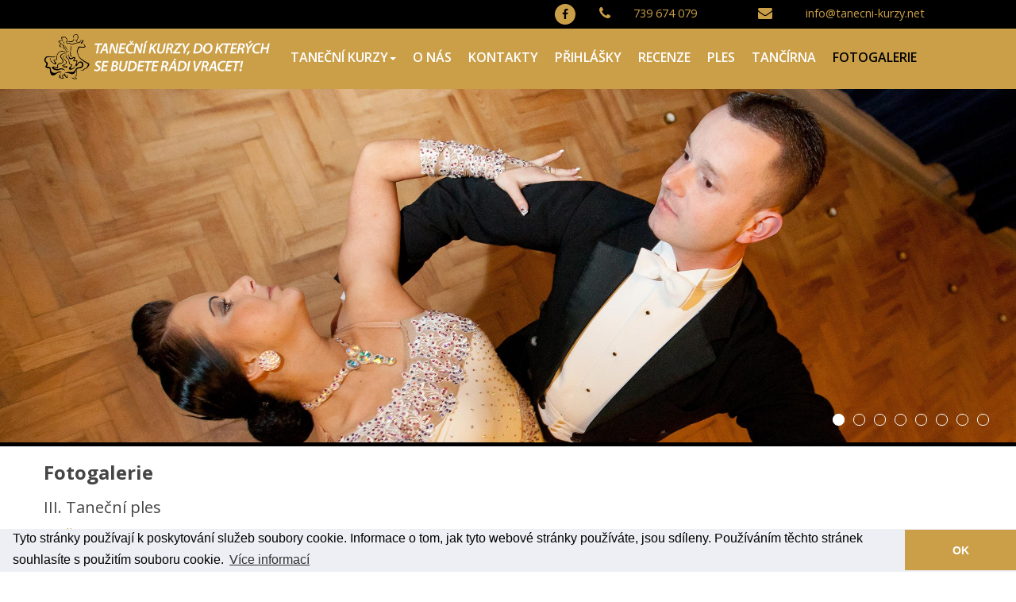

--- FILE ---
content_type: text/html; charset=UTF-8
request_url: https://www.tanecni-kurzy.net/fotogalerie.html?id=60
body_size: 5527
content:
<!DOCTYPE html>
<html lang="cs">
<head>
<meta charset="utf-8">
<meta name="viewport" content="width=device-width, initial-scale=1">

<meta http-equiv="Content-Type" content="text/html; charset=utf-8" />
<title>Taneční kurzy České Budějovice KD Gerbera, Radek Vondřejc &amp; Ing. Jana Bednářová</title>
<meta name="description" content="Pořádáme taneční kurzy pro dospělé, taneční kurzy pro mládež, předtančení na plesech v Českých Budějovicích.Učte se od nejlepších. S námi vedle nešlápnete." />
<meta name="keywords" content="Taneční kurzy, Taneční kurzy pro dospělé, Taneční kurzy pro mládež, Učte se od nejlepších, Taneční kurzy České Budějovice, Radek Vondřejc &amp; Ing. Jana Bednářová, Taneční kurzy České Budějovice KD Gerbera, " />
<meta name="Author" content="1K Design s.r.o." />
<meta name="robots" content="index,follow" />
<script src="/core.js" type="text/javascript"></script>
<link rel="shortcut icon" href="/obr/favicon.ico" type="image/x-icon"/><link rel="icon" href="/obr/favicon.ico" type="image/x-icon"/><meta name="google-site-verification" content="Vb8nxHqm-105oL1Ze0CheHyuQRR8ijy9ny7_Gp7va0o" />
<link rel="stylesheet" href="/css/font-awesome.css" type="text/css" media="screen"/>
<script type="text/javascript" src="/js/jquery.js?ver=3.3.2"></script>
<!-- Add fancyBox -->
<link rel="stylesheet" href="/fancybox/jquery.fancybox.css?v=2.1.5" type="text/css" media="screen" />
<script type="text/javascript" src="/fancybox/jquery.fancybox.pack.js?v=2.1.5"></script>

<script type="text/javascript" src="/js/jquery.easing.js?ver=3.3.2"></script>
<!--<link rel="stylesheet" id="fancyBox-css"  href="/js/jquery.fancybox.css?ver=3.3.2" type="text/css" media="all" />-->
<!--<script type="text/javascript" src="/js/jquery.fancybox.js?ver=3.3.2"></script>-->


<script src="https://ajax.googleapis.com/ajax/libs/angularjs/1.2.16/angular.min.js"></script>
<script src="https://ajax.googleapis.com/ajax/libs/angularjs/1.2.16/angular-sanitize.min.js"></script>

<script src="/js/ui-bootstrap-custom-tpls-0.10.0.min.js"></script>
<script src="/js/dialogs.js"></script>
<script src="/js/moment-with-locales.min.js"></script>
<script src="/js/transition.js"></script>
<script src="/js/collapse.js"></script>
<script src="/js/dialogServiceCZ.js"></script>
<!--<script src="/js/checklist-model.js"></script>-->
<!--<script src="/js/Controlers.js"></script>-->
<script src="/js/Controlers.js?1719211855"></script>
<!-- Bootstrap -->
<link href="/css/bootstrap.css" rel="stylesheet">
<script src="/js/bootstrap.min.js"></script>
<!-- HTML5 Shim and Respond.js IE8 support of HTML5 elements and media queries -->
<!-- WARNING: Respond.js doesn't work if you view the page via file:// -->
<!--[if lt IE 9]>
  <script src="https://oss.maxcdn.com/libs/html5shiv/3.7.0/html5shiv.js"></script>
  <script src="https://oss.maxcdn.com/libs/respond.js/1.4.2/respond.min.js"></script>
<![endif]-->

<!--<script src="//www.google.com/recaptcha/api.js?render=explicit&onload=vcRecaptchaApiLoaded" async defer></script>-->
<script src="/js/angular-recaptcha.min.js"></script>
<script src="/js/paging.min.js"></script>

<script src="/js/bootstrap-datetimepicker.min.js"></script>

<link rel="stylesheet" href="/css/bootstrap-datetimepicker.min.css" />
<link href="/css/animate.css" rel="stylesheet">
<link href="/css/color-styles.css" rel="stylesheet">
<link href="/css/ui-elements.css" rel="stylesheet">
<link rel="stylesheet" href="/css/dialogs.css">
<link rel="stylesheet" href="/css/lazy-load.css">
<link href="/css/scrolling-nav.css" rel="stylesheet">

<script src="/js/scrolling-nav.js"></script>
<script src="/js/scrolltopcontrol.js"></script>
<script src="/js/jquery.sticky.js"></script><link href='https://fonts.googleapis.com/css?family=Open+Sans:400,400italic,600,700,700italic&amp;subset=latin,latin-ext' rel='stylesheet' type='text/css'>
<link href="https://fonts.googleapis.com/css?family=Ubuntu:400,400italic,700&amp;subset=latin,latin-ext" rel="stylesheet" type="text/css">

<link href="/css/custom.css" rel="stylesheet">

<script async src="/js/lazy-load.js" type="text/javascript"></script>
<script async src="/js/device.js" type="text/javascript"></script>
<script async src="/js/parallax.js" type="text/javascript"></script>
<script src="/js/jquery.expander.js"></script>

<script src="/core.js" type="text/javascript"></script>


<script type="text/javascript">
var Lst;
function CngClass(obj){
 if (Lst) Lst.className='';
 obj.className='modra';
 Lst=obj;
}
</script>
   
<!-- Global site tag (gtag.js) - Google Analytics -->
<script async src="https://www.googletagmanager.com/gtag/js?id=UA-13219353-1"></script>
<script>
  window.dataLayer = window.dataLayer || [];
  function gtag(){dataLayer.push(arguments);}
  gtag('js', new Date());

  gtag('config', 'UA-13219353-1');
</script>

</head>

<body class="body-green" data-ng-app="Redakcni" data-spy="scroll" data-target=".mini-navbar" ng-cloak >
<div id="fb-root"></div>
<script>(function(d, s, id) {
  var js, fjs = d.getElementsByTagName(s)[0];
  if (d.getElementById(id)) return;
  js = d.createElement(s); js.id = id;
  js.src = 'https://connect.facebook.net/cs_CZ/sdk.js#xfbml=1&version=v2.11&appId=414851298542670&autoLogAppEvents=1';
  fjs.parentNode.insertBefore(js, fjs);
}(document, 'script', 'facebook-jssdk'));</script>
   

<div class="wrapper">


    <!-- Extra Bar -->
    <div class="mini-navbar">
      <div class="container">
          <div class="row">
<div class="col-sm-7 col-xs-5 social-horni"><ul class="list-inline pull-right"><li><a href="https://www.facebook.com/Tane%C4%8Dn%C3%AD-kurzy-nejen-v-KD-Gerbera-Radek-Vond%C5%99ejc-Jana-Bedn%C3%A1%C5%99ov%C3%A1-113281068747416/?ref=ts" class="facebook" target="_blank"><i class="fa fa-facebook"></i></a></li></ul></div><div class="col-sm-2 col-xs-7"><div class="row"><div class="col-xs-2 padding-top8"><i class="fa fa-phone text18"></i></div><div class="col-xs-10 padding-right0"><a href="tel:00420739 674 079">739 674 079</a></div></div></div><div class="col-sm-3 hidden-xs"><div class="row"><div class="col-xs-2 padding-top8"><i class="fa fa-envelope text18"></i></div><div class="col-xs-10 padding-right0"><a href="mailto:info@tanecni-kurzy.net">info@tanecni-kurzy.net</a></div></div></div>      </div>
    </div>
    </div>    
   
                
<div class="navbar navbar-dark navbar-static-top" id="menu-horni-navbar" role="navigation">
<div class="container"><div class="row logo-menu-horni"><div class="col-xs-6 col-sm-3 logo-hlavni" id="logo-hlavni"><a href="http://www.tanecni-kurzy.net" title="tanecni kurzy"><img src="/obr/2018-logo-tanecni-kurzy-web.png" alt="tanecni kurzy logo" class="img-responsive"/></a></div><div class="col-xs-6 col-sm-9">         <!-- Navbar Header -->        <div class="navbar-header">          <button type="button" class="navbar-toggle pull-right" data-toggle="collapse" data-target=".navbar-collapse">            <span class="sr-only">Zobrazit nabidku</span>            <span class="icon-bar"></span>            <span class="icon-bar"></span>            <span class="icon-bar"></span>          </button></div> <!-- / Navbar Header -->                      
            
        

<div class="navbar-collapse collapse"><ul class="nav navbar-nav"><li class="dropdown"><a class="dropdown-toggle" href="#" data-toggle="dropdown">TANEČNÍ KURZY<b class="caret"></b></a><ul class="dropdown-menu"><li><a href="/tanecni-kurzy/tanecni-kurzy-dospeli/">DOSPĚLÍ</a></li><li><a href="/tanecni-kurzy/tanecni-kurzy-mladez/">MLÁDEŽ</a></li><li><a href="/tanecni-kurzy/individualni-tanecni-kurzy/">INDIVIDUÁLNÍ</a></li></ul></li><li ><a href="/o-nas/" >O NÁS</a></li><li ><a href="/kontakty.html" >KONTAKTY</a></li><li ><a href="/prihlasky.html" >PŘIHLÁŠKY</a></li><li ><a href="https://www.facebook.com/113281068747416/reviews/?ref=page_internal" target="_blank">RECENZE</a></li><li ><a href="/ples/" >PLES</a></li><li ><a href="/tancirna/" >TANČÍRNA</a></li><li class="active"><a href="/fotogalerie.html" >FOTOGALERIE</a></li></ul></div></div>
</div>
</div>
</div>


    
    
        
 <!-- Jumbotron -->       <div class="main-slideshow">         <div id="main-slideshow" class="carousel slide" data-ride="carousel">           <div class="carousel-inner"><div class="item active"><div class="jumbotron"><img src="/picture/large/20180125163944295213741.jpg" alt="homepage carousel 00" class="img-responsive"/></div></div><div class="item"><div class="jumbotron"><img src="/picture/large/201803070940432039353697.jpg" alt="homepage carousel 01" class="img-responsive"/></div></div><div class="item"><div class="jumbotron"><img src="/picture/large/201803070940011338043755.jpg" alt="homepage carousel 01a" class="img-responsive"/></div></div><div class="item"><div class="jumbotron"><img src="/picture/large/20180206113002815143948.jpg" alt="homepage carousel 02" class="img-responsive"/></div></div><div class="item"><div class="jumbotron"><img src="/picture/large/201802061127361126239261.jpg" alt="homepage carousel 03" class="img-responsive"/></div></div><div class="item"><div class="jumbotron"><img src="/picture/large/201802061128231410680290.jpg" alt="homepage carousel 04" class="img-responsive"/></div></div><div class="item"><div class="jumbotron"><img src="/picture/large/201802061128401489329414.jpg" alt="homepage carousel 05" class="img-responsive"/></div></div><div class="item"><div class="jumbotron"><img src="/picture/large/201802061128571087636149.jpg" alt="homepage carousel 06" class="img-responsive"/></div></div>           </div><ol class="carousel-indicators"><li data-target="#main-slideshow" data-slide-to="0" class="active"></li><li data-target="#main-slideshow" data-slide-to="1"></li><li data-target="#main-slideshow" data-slide-to="2"></li><li data-target="#main-slideshow" data-slide-to="3"></li><li data-target="#main-slideshow" data-slide-to="4"></li><li data-target="#main-slideshow" data-slide-to="5"></li><li data-target="#main-slideshow" data-slide-to="6"></li><li data-target="#main-slideshow" data-slide-to="7"></li></ol>           <!-- Controls -->           <a class="slideshow-arrow slideshow-arrow-prev" href="#main-slideshow" data-slide="prev">             <i class="fa fa-angle-left"></i>           </a>           <a class="slideshow-arrow slideshow-arrow-next" href="#main-slideshow" data-slide="next">             <i class="fa fa-angle-right"></i>           </a>         </div>       </div> <!-- / Slideshow -->    <div class="stranka-cela"><div class="container pozadi-bila"><div class="row"><div class="col-xs-12 col-sm-12 "><div class="row pozadi-bila"><div class="col-xs-12"><h1 class="text24 tucne">Fotogalerie</h1><h2 class="text20">III. Taneční ples</h2><p><a href="https://medinua.com/">medinua.com</a></p>

<p> </p>
<div class="row padding-left15 "><div class="col-sm-5 col-xs-6 fotogalerie-list"><a href="/picture/large/201801301148491719804627.jpg" rel="group1" class="fancybox" title=""><img src="/picture/middle/201801301148491719804627.jpg" alt="III. Taneční ples" class="img-responsive"/></a></div><div class="col-sm-5 col-xs-6 fotogalerie-list"><a href="/picture/large/201801301148491621898574.jpg" rel="group1" class="fancybox" title=""><img src="/picture/middle/201801301148491621898574.jpg" alt="III. Taneční ples" class="img-responsive"/></a></div><div class="col-sm-5 col-xs-6 fotogalerie-list"><a href="/picture/large/20180130114849662390928.jpg" rel="group1" class="fancybox" title=""><img src="/picture/middle/20180130114849662390928.jpg" alt="III. Taneční ples" class="img-responsive"/></a></div><div class="col-sm-5 col-xs-6 fotogalerie-list"><a href="/picture/large/20180130114849335630882.jpg" rel="group1" class="fancybox" title=""><img src="/picture/middle/20180130114849335630882.jpg" alt="III. Taneční ples" class="img-responsive"/></a></div><div class="col-sm-5 col-xs-6 fotogalerie-list"><a href="/picture/large/201801301148491916280811.jpg" rel="group1" class="fancybox" title=""><img src="/picture/middle/201801301148491916280811.jpg" alt="III. Taneční ples" class="img-responsive"/></a></div><div class="col-sm-5 col-xs-6 fotogalerie-list"><a href="/picture/large/20180130114849322272372.jpg" rel="group1" class="fancybox" title=""><img src="/picture/middle/20180130114849322272372.jpg" alt="III. Taneční ples" class="img-responsive"/></a></div><div class="col-sm-5 col-xs-6 fotogalerie-list"><a href="/picture/large/201801301148481992064616.jpg" rel="group1" class="fancybox" title=""><img src="/picture/middle/201801301148481992064616.jpg" alt="III. Taneční ples" class="img-responsive"/></a></div><div class="col-sm-5 col-xs-6 fotogalerie-list"><a href="/picture/large/201801301148481768005820.jpg" rel="group1" class="fancybox" title=""><img src="/picture/middle/201801301148481768005820.jpg" alt="III. Taneční ples" class="img-responsive"/></a></div><div class="col-sm-5 col-xs-6 fotogalerie-list"><a href="/picture/large/201801301148481607777952.jpg" rel="group1" class="fancybox" title=""><img src="/picture/middle/201801301148481607777952.jpg" alt="III. Taneční ples" class="img-responsive"/></a></div><div class="col-sm-5 col-xs-6 fotogalerie-list"><a href="/picture/large/20180130114848487926371.jpg" rel="group1" class="fancybox" title=""><img src="/picture/middle/20180130114848487926371.jpg" alt="III. Taneční ples" class="img-responsive"/></a></div><div class="col-sm-5 col-xs-6 fotogalerie-list"><a href="/picture/large/20180130114848710017844.jpg" rel="group1" class="fancybox" title=""><img src="/picture/middle/20180130114848710017844.jpg" alt="III. Taneční ples" class="img-responsive"/></a></div><div class="col-sm-5 col-xs-6 fotogalerie-list"><a href="/picture/large/20180130114848518548229.jpg" rel="group1" class="fancybox" title=""><img src="/picture/middle/20180130114848518548229.jpg" alt="III. Taneční ples" class="img-responsive"/></a></div><div class="col-sm-5 col-xs-6 fotogalerie-list"><a href="/picture/large/20180130114848723489413.jpg" rel="group1" class="fancybox" title=""><img src="/picture/middle/20180130114848723489413.jpg" alt="III. Taneční ples" class="img-responsive"/></a></div></div><div class="row padding-bottom15 padding-top15"><div class="col-xs-12"><a href="/fotogalerie.html" class="btn btn-fight"><i class="fa fa-chevron-left"></i> Zpět </a></div></div></div></div></div></div></div></div>


<div class="row margin-right0"><div class="col-xs-12 padding-right0 google-map-ram"><iframe src="https://www.google.com/maps/embed?pb=!1m14!1m8!1m3!1d10477.087382762455!2d14.4741643!3d48.9673494!3m2!1i1024!2i768!4f13.1!3m3!1m2!1s0x47734fc4bada53b5%3A0xcd1beb69cc8e67a7!2zVGFuZcSNbsOtIGt1cnp5IFJhZGVrIFZvbmTFmWVqYyAmIEphbmEgQmVkbsOhxZlvdsOh!5e0!3m2!1scs!2scz!4v1517836793676"  class="google-map"></iframe></div></div>    <!-- Footer -->
    <footer class="footer-dark">
      <div class="container">
        <div class="row">
          <!-- Contact Us -->
<div class="col-sm-4"><h3>TANEČNÍ KURZY</h3><ul><li><a href="/tanecni-kurzy/tanecni-kurzy-dospeli/">DOSPĚLÍ</a></li><li><a href="/tanecni-kurzy/tanecni-kurzy-mladez/">MLÁDEŽ</a></li><li><a href="/tanecni-kurzy/tanecni-kurzy-seniori/">SENIOŘI</a></li><li><a href="/tanecni-kurzy/individualni-tanecni-kurzy/">INDIVIDUÁLNÍ</a></li></ul></div><div class="col-sm-4"><h3>AKTUÁLNĚ</h3><ul><li><a href="/tancirna/">TANČÍRNA</a></li><li><a href="/ples/">PLES</a></li><li><a href="/fotogalerie.html">FOTOGALERIE</a></li><li><a href="https://www.facebook.com/pg/Tane%C4%8Dn%C3%AD-kurzy-nejen-v-KD-Gerbera-Radek-Vond%C5%99ejc-Jana-Bedn%C3%A1%C5%99ov%C3%A1-113281068747416/reviews/" target="_blank">RECENZE</a></li></ul></div><div class="col-sm-4"><h3>ODKAZY</h3><div class="row"><div class="col-xs-12 "><ul><li><a href="/partner.html">PARTNEŘI</a></li><li><a href="/kontakty.html">KONTAKTY</a></li><li><a href="/prihlasky.html">PŘIHLÁŠKY</a></li><li><a href="/vseobecne-podminky/979/">VŠEOBECNÉ PODMÍNKY</a></li><li><a href="/ochrana-osobnich-udaju-gdpr/1006/">OCHRANA OSOBNÍCH ÚDAJŮ</a></li></ul></div></div></div>              
        </div>
      </div>
    </footer>
    
<!-- Modal novinky -->
<div class="modal fade modal-novinky" id="novinky" role="dialog" aria-hidden="true">
    <div class="modal-dialog">
        <div class="modal-content">
            <div class="modal-body">
            </div>
        </div>
        <!-- /.modal-content -->
    </div>
    <!-- /.modal-dialog -->
</div>
<!-- /.modal -->

<!-- Modal -->
<div class="modal fade" id="login-form" role="dialog" aria-hidden="true" >
    <div class="modal-dialog">
     <div class="modal-content">
         <div class="modal-body">
             <div class="row" data-ng-app="Eshop">  <div class="col-md-12" data-ng-controller="LoginCtrl">    <div class="sign-form">      <h3 class="first-child">Přihlášení</h3>      <hr>      <form name="formLogin" action="/prvni.html" method="post" data-ng-model="loginForm">        <div class="input-group">          <span class="input-group-addon"><i class="fa fa-user"></i></span>          <input type="text" class="form-control" name="loginname" id="loginname" placeholder="Uživatelské jméno (E-mailová adresa)" data-original-title="" title="" data-ng-model="user.uname">        </div>          <div class="alert alert-danger top20" data-ng-show="errUname">{{errUname}}</div>            <br>        <div class="input-group">          <span class="input-group-addon"><i class="fa fa-lock"></i></span>          <input type="password" class="form-control" name="loginpasswd" id="loginpasswd" placeholder="Heslo" data-original-title="" title="" data-ng-model="user.upass">        </div>          <div class="alert alert-danger top20" data-ng-show="errPasswd">{{errPasswd}}</div>              <div class="alert alert-danger top20" data-ng-show="errGlobal">{{errGlobal}}</div>            <div class="checkbox">        </div>        <button type="button" class="btn btn-color" data-ng-click="validate()">Přihlásit se</button>        <hr>      </form>      <p><a href="/registrace.html">Zaregistrovat se</a></p>      <button type="button" class="btn btn-warning pull-right btn-lg" data-dismiss="modal">&times;</button>      <div class="pwd-lost">        <div class="pwd-lost-q show"><a href="#">Zapomenuté heslo?</a></div>        <div class="pwd-lost-f hidden">          <p class="text-muted">Prosím vyplňte vaši emailovou adresu, kterou jste uvedli při registraci.</p>          <form name="formLoginForget" class="form-inline" role="form" method="get" action="/zapomenute_heslo.html">            <div class="form-group">              <label class="sr-only" for="email1">Email</label>              <input type="text" class="form-control" id="email1" name="email1" data-ng-model="user.email" placeholder="Email">            </div>            <div class="alert alert-danger top20" data-ng-show="errEmail">{{errEmail}}</div>                <button type="button" class="btn btn-color" data-ng-click="validateEmail()">Odeslat formulář</button>          </form>        </div>      </div> <!-- / .pwd-lost -->    </div>  </div></div>         </div>
     </div>
        <!-- /.modal-content -->
    </div>
    <!-- /.modal-dialog -->
</div>
<!-- /.modal -->

    
    
<script src="/js/custom.js" type="text/javascript"></script>                      
<script src="/js/modal.js" type="text/javascript"></script>
<link rel="stylesheet" type="text/css" href="//cdnjs.cloudflare.com/ajax/libs/cookieconsent2/3.0.3/cookieconsent.min.css" />
<script src="//cdnjs.cloudflare.com/ajax/libs/cookieconsent2/3.0.3/cookieconsent.min.js"></script>
<script>
window.addEventListener("load", function(){
window.cookieconsent.initialise({
  "palette": {
    "popup": {
      "background": "#edeff5",
      "text": "#000"
    },
    "button": {
      "background": "#cb9f48",
      "text": "#ffffff"
    }
  },
  "theme": "edgeless",
  "position": "bottom",
  "content": {
    "message": "Tyto stránky používají k poskytování služeb soubory cookie. Informace o tom, jak tyto webové stránky používáte, jsou sdíleny. Používáním těchto stránek souhlasíte s použitím souboru cookie.",
    "dismiss": "OK",
    "link": "Více informací",
    "href": "/cookies.html"
  }
})});
</script>

</body>
</html>



--- FILE ---
content_type: text/css
request_url: https://www.tanecni-kurzy.net/css/ui-elements.css
body_size: 2170
content:
/*------------------------------------------------------------------
Project:	Mosaic
Version:	1.2
Created: 		20/01/2014
Last change:	27/02/2014
-------------------------------------------------------------------*/

/* ===== Helper Classes ===== */

.primary-font {
	font-family: 'Roboto', sans-serif;
}
.first-child {
	margin-top: 0 !important;
}
@media (max-width: 767px) {
	.first-child-m {
		margin-top: 20px;
	}
}
.delay-1 {
	animation-delay: 0.3s;
	-webkit-animation-delay: 0.3s;
}
.delay-2 {
	animation-delay: 0.6s;
	-webkit-animation-delay: 0.6s;
}
.delay-3 {
	animation-delay: 1s;
	-webkit-animation-delay: 1s;
}
.tab-1 {
	margin-right: 15px;
}
.tab-2 {
	margin-right: 30px;
}
.tab-3 {
	margin-right: 45px;
}
.tab-3 {
	margin-right: 60px;
}
hr.arrow-down {
	margin-top: 40px;
	margin-bottom: 40px;
	position: relative;
}
hr.arrow-down:after {
	content:url(../img/arrow.png);
	position: absolute;
	left: 50%;
	margin-left: -10px;
	top: -5px;
}


/* ===== Buttons ===== */

.btn {
	border-radius: 3px;
}

/* ===== Headlines ===== */

.headline {
	padding-bottom: 1px;
	border-bottom: 1px solid #eee;
	margin-bottom: 30px;
	line-height: 50px;
}
.headline span {
	padding-bottom: 4px;
	border-bottom-width: 1px;
	border-bottom-style: solid;
}
h3.headline span {
	padding-bottom: 8px;
}

/* ===== Breadcrumbs ===== */

.topic {
	margin-top: -20px;
	margin-bottom: 40px;
	border-bottom: 1px solid #eee;
}
.topic h3 {
	display: inline-block;
	padding: 20px 0 20px;
	margin: 0 0 -1px 0;
	font-size: 20px;
}
.topic .breadcrumb {
	margin-bottom: 0;
	padding: 21px 0;
	background: transparent;
}

/* ===== Responsive Video =====*/

.flex-video {
	position: relative;
	padding-top: 25px;
	padding-bottom: 67.5%;
	height: 0;
	margin-bottom: 16px;
	overflow: hidden;
}
 
.flex-video.widescreen { padding-bottom: 57.25%; }
.flex-video.vimeo { padding-top: 0; }
 
.flex-video iframe,
.flex-video object,
.flex-video embed {
	position: absolute;
	top: 0;
	left: 0;
	width: 100%;
	height: 100%;
}
@media only screen and (max-device-width: 800px), only screen and (device-width: 1024px) and (device-height: 600px), only screen and (width: 1280px) and (orientation: landscape), only screen and (device-width: 800px), only screen and (max-width: 767px) {
	.flex-video { padding-top: 0; }
}

/* ===== Pagination ===== */

.body-green .pagination > .active > a,
.body-green .pagination > .active > span,
.body-green .pagination > .active > a:hover,
.body-green .pagination > .active > span:hover,
.body-green .pagination > .active > a:focus,
.body-green .pagination > .active > span:focus {
	background-color: #94BA65;
	border-color: #94BA65;
}
.body-blue .pagination > .active > a,
.body-blue .pagination > .active > span,
.body-blue .pagination > .active > a:hover,
.body-blue .pagination > .active > span:hover,
.body-blue .pagination > .active > a:focus,
.body-blue .pagination > .active > span:focus {
	background-color: #2790B0;
	border-color: #2790B0;
}
.body-red .pagination > .active > a,
.body-red .pagination > .active > span,
.body-red .pagination > .active > a:hover,
.body-red .pagination > .active > span:hover,
.body-red .pagination > .active > a:focus,
.body-red .pagination > .active > span:focus {
	background-color: #E35E54;
	border-color: #E35E54;
}
.body-orange .pagination > .active > a,
.body-orange .pagination > .active > span,
.body-orange .pagination > .active > a:hover,
.body-orange .pagination > .active > span:hover,
.body-orange .pagination > .active > a:focus,
.body-orange .pagination > .active > span:focus {
	background-color: #D26C22;
	border-color: #D26C22;
}
.pagination > li > a,
.pagination > li > span {
	color: #999;
}
.pagination > li > a:hover,
.pagination > li > span:hover,
.pagination > li > a:focus,
.pagination > li > span:focus {
	color: #666;
}

/* ===== Panels ===== */

/* 1. Panel Green */

.panel-green {
	border-color: #94BA65;
}
.panel-green > .panel-heading {
	color: #fff;
	background-color: #94BA65;
	border-color: #94BA65;
}
.panel-green > .panel-heading + .panel-collapse .panel-body {
	border-top-color: #94BA65;
}
.panel-green > .panel-footer + .panel-collapse .panel-body {
	border-bottom-color: #94BA65;
}
.panel-green > .panel-footer {
	background-color: #94BA65;
	border-top: 1px solid #94BA65;
}

/* 2. Panel Blue */

.panel-blue {
	border-color: #2790B0;
}
.panel-blue > .panel-heading {
	color: #fff;
	background-color: #2790B0;
	border-color: #2790B0;
}
.panel-blue > .panel-heading + .panel-collapse .panel-body {
	border-top-color: #2790B0;
}
.panel-blue > .panel-footer + .panel-collapse .panel-body {
	border-bottom-color: #2790B0;
}
.panel-blue > .panel-footer {
	background-color: #2790B0;
	border-top: 1px solid #2790B0;
}

/* 3. Panel Red */

.panel-red {
	border-color: #E35E54;
}
.panel-red > .panel-heading {
	color: #fff;
	background-color: #E35E54;
	border-color: #E35E54;
}
.panel-red > .panel-heading + .panel-collapse .panel-body {
	border-top-color: #E35E54;
}
.panel-red > .panel-footer + .panel-collapse .panel-body {
	border-bottom-color: #E35E54;
}
.panel-red > .panel-footer {
	background-color: #E35E54;
	border-top: 1px solid #E35E54;
}

/* 4. Panel Orange */

.panel-orange {
	border-color: #D26C22;
}
.panel-orange > .panel-heading {
	color: #fff;
	background-color: #D26C22;
	border-color: #D26C22;
}
.panel-orange > .panel-heading + .panel-collapse .panel-body {
	border-top-color: #D26C22;
}
.panel-orange > .panel-footer + .panel-collapse .panel-body {
	border-bottom-color: #D26C22;
}
.panel-orange > .panel-footer {
	background-color: #D26C22;
	border-top: 1px solid #D26C22;
}

/* ===== Info Boards ==== */

.info-board {
	margin: 20px 0;
	padding: 15px 30px 15px 15px;
	border-left: 5px solid #eee;
}
.info-board h4 {
	margin-top: 0;
	font-family: 'Roboto', sans-serif;
}
.info-board p:last-child {
	margin-bottom: 0;
}


.info-board-zelena {
	background-color: #e8eff7;
	border-color: #5b79a2;
    border-radius: 6px; 
    -moz-border-radius: 6px; 
    -webkit-border-radius: 6px;
      
}
.info-board-ruzova p{
    font-size: 11px;
}


/* 1. Info board green */

.info-board-green {
	background-color: #F5F9F1;
	border-color: #94BA65;
}

/* 2. Info board blue */

.info-board-blue {
	background-color: #EEF8FB;
	border-color: #2790B0;
}

/* 3. Info board orange */

.info-board-orange {
	background-color: #FCF4ED;
	border-color: #D26C22;
}

/* 4. Info board red */

.info-board-red {
	background-color: #FCEEED;
	border-color: #E35E54;
}

/* ===== Navs ===== */

/* 1. Nav tabs */

.nav-tabs {
	margin-bottom: 15px;
}
.nav-tabs > li > a {
	border-bottom: 1px solid #dedede;
	border-radius: 0;
	background: #fff;
	color: #999;
	-webkit-transition: color 200ms;
			transition: color 200ms;
}
.nav-tabs > li > a:hover, .nav > li > a:focus {
	text-decoration: none;
	background-color: #fff;
	border-color: #fff #fff #dedede;
	color: #515151;
}
.nav-tabs > li.active > a,
.nav-tabs > li.active > a:hover,
.nav-tabs > li.active > a:focus {
	color: #515151;
	cursor: default;
	background-color: #fff;
	border: 1px solid transparent;
}
.body-green .nav-tabs > li.active > a,
.body-green .nav-tabs > li.active > a:hover,
.body-green .nav-tabs > li.active > a:focus {
	border-bottom-color: #94BA65;
}
.body-blue .nav-tabs > li.active > a,
.body-blue .nav-tabs > li.active > a:hover,
.body-blue .nav-tabs > li.active > a:focus {
	border-bottom-color: #2790B0;
}
.body-orange .nav-tabs > li.active > a,
.body-orange .nav-tabs > li.active > a:hover,
.body-orange .nav-tabs > li.active > a:focus {
	border-bottom-color: #D26C22;
}
.body-red .nav-tabs > li.active > a,
.body-red .nav-tabs > li.active > a:hover,
.body-red .nav-tabs > li.active > a:focus {
	border-bottom-color: #E35E54;
}
.nav-tabs.nav-justified > li > a {
	margin-right: 0;
	border-radius: 0;
}
.nav-tabs.nav-justified > .active > a,
.nav-tabs.nav-justified > .active > a:hover,
.nav-tabs.nav-justified > .active > a:focus {
	border: 1px solid transparent;
}

/* 2. Nav pills */

.nav-pills {
	margin-bottom: 15px;
}
.nav-pills > li > a {
	color: #515151;
	-webkit-transition: background-color 200ms;
			transition: background-color 200ms;
}
.nav-pills > li > a { 
	background-color: #f5f5f5;
}
.nav-pills > li > a i {
    color: #94BA65;
}
.nav-pills > li > a:hover i {
    color: white;
}

.body-green .nav-pills > li.active > a, 
.body-green .nav-pills > li.active > a:hover,
.body-green .nav-pills > li.active > a:focus {
	background-color: #94BA65;
}
.body-blue .nav-pills > li.active > a, 
.body-blue .nav-pills > li.active > a:hover,
.body-blue .nav-pills > li.active > a:focus {
	background-color: #2790B0;
}
.body-orange .nav-pills > li.active > a, 
.body-orange .nav-pills > li.active > a:hover,
.body-orange .nav-pills > li.active > a:focus {
	background-color: #D26C22;
}
.body-red .nav-pills > li.active > a, 
.body-red .nav-pills > li.active > a:hover,
.body-red .nav-pills > li.active > a:focus {
	background-color: #E35E54;
}
.nav.nav-pills > li > a:hover, .nav > li > a:focus {
	text-decoration: none;
	background-color: #94BA65;
      color: white;
}
.nav-pills-green > li.active > a,
.nav-pills-green > li.active > a:hover,
.nav-pills-green > li.active > a:focus {
	background-color: #94BA65 !important;
}
.nav-pills-blue > li.active > a,
.nav-pills-blue > li.active > a:hover,
.nav-pills-blue > li.active > a:focus {
	background-color: #2790B0 !important; 
}
.nav-pills-red > li.active > a,
.nav-pills-red > li.active > a:hover,
.nav-pills-red > li.active > a:focus {
	background-color: #E35E54 !important;
}
.nav-pills-orange > li.active > a,
.nav-pills-orange > li.active > a:hover,
.nav-pills-orange > li.active > a:focus {
	background-color: #D26C22 !important;
}

/* ===== Sidebar ===== */
.bs-sidebar {
	margin-bottom: 50px;
}
.bs-sidebar.affix {
	position: static;
}

/* Show and affix the side nav for ui elements when space allows it */
@media (min-width: 992px) {
	.bs-sidebar .nav > .active > ul {
		display: block;
	}
	/* Widen the fixed sidebar */
	.bs-sidebar.affix,
	.bs-sidebar.affix-bottom {
		width: 213px;
	}
	.bs-sidebar.affix {
		position: fixed; /* Undo the static from mobile first approach */
		top: 110px;
	}
	.bs-sidebar.affix-bottom {
		position: absolute; /* Undo the static from mobile first approach */
	}
}
@media (min-width: 1200px) {
	/* Widen the fixed sidebar again */
	.bs-sidebar.affix-bottom,
	.bs-sidebar.affix {
		width: 220px;
	}
}

--- FILE ---
content_type: text/css
request_url: https://www.tanecni-kurzy.net/css/custom.css
body_size: 27387
content:
     
html, body {
	height: 100%;
}
body {
    margin: 0;
    margin-top: 0px;
    padding: 0;
    font-family: 'Open Sans', sans-serif;
    color: #454545;
    background-color: #fff;
    font-size: 16px;
      
}
.font-sans {
    font-family: 'Open Sans', sans-serif;
}

.kontakty-text p,
.rozvrh-lekce-popis p {
    font-family: 'Open Sans', sans-serif;
}

@media (min-width: 1200px) {
	.container {
		width: 1200px !important;
	}
}
@media (min-width: 240px) {
    .container-modal {
            width: 300px !important;
    }
}
@media (min-width: 768px) {
    .container-modal {
            width: 700px !important;
    }
}

@media (min-width: 1200px) {
    .container-modal {
            width: 870px !important;
    }
}

.container-horni-menu {
    padding-left: 0;
    padding-right: 0;
}
ul, li {
    font-family: 'Open Sans', sans-serif;
   
}
.is-sticky .sticky-wrapper,
.is-sticky .navbar-static-top{
    height: 60px !important;
}

.is-sticky .navbar-dark {
	-webkit-box-shadow: 0 0 16px 0 rgba(50, 50, 50, 0.3);
	-moz-box-shadow: 0 0 16px 0 rgba(50, 50, 50, 0.3);
	box-shadow: 0 0 16px 0 rgba(50, 50, 50, 0.3);
}

/* ===== Typography ===== */

h1,
h2,
h3,
h4,
h5,
h6,
.h1,
.h2,
.h3,
.h4,
.h5,
.h6 {
	font-family: 'Open Sans', sans-serif;
}
h1 {
    font-size: 24px;
    font-weight: bold;
}

h1.detail {
    font-size:22px;
    color:#04296c;
}
h2.detail {
    font-size:20px;
    color:#555555;
}

/* ===== Sticky Footer ===== */

.wrapper {
	min-height: 100%;
	height: auto !important; /* for older versions of IE */
	height: 100%;
	margin-bottom: 0px; /* footer height + margin */
	padding-top: 0px; /* margin */
	padding-bottom: 0px; /* footer height + margin */
}

/* ===== Mini Navbar ===== */

.mini-navbar {
	width: 100%;
	height: 36px;
	font-size: 0.9em;
	z-index: 9999;
	position: relative;
        background-color: #000;
        color: #cb9f48;
}
.mini-navbar .hidden-sm {
	display: inline-block !important;
}
@media (min-width: 768px) and (max-width: 991px) {
	.mini-navbar .hidden-sm {
		display: none !important;
	}
}

.mini-navbar .phone {
	display: inline-block;
	padding: 10px;
}
.mini-navbar a {
	display: inline-block;
	padding: 7px 10px 11px 10px;
	-webkit-transition: background 500ms;
        transition: background 500ms;
        color: #cb9f48;
}
.mini-navbar a.first-child {
	margin-left: -25px; /* To align with logo and container */
}
.mini-navbar a:hover {
	text-decoration: none;
}

.mini-navbar a.logout {
	display: inline-block;
	padding: 1px 8px 1px 8px;
	-webkit-transition: background 500ms;
	transition: background 500ms;
        margin-top: 7px;                
}

/* Mini Navbar Dark */

.mini-navbar-dark {
	background: #f2f2f2;
	color: #ecf0f1;
}
.mini-navbar-dark	a {
	color: #ecf0f1;
}
.mini-navbar-dark a:hover {
	background: #242424;
}

/* Mini Navbar White */

.mini-navbar-white {
	background: #fff;
	color: #505050;
	border-bottom: 1px solid #ecf0f1;
}
.mini-navbar-white a {
	color: #505050;
}
.mini-navbar-white a:hover {
	background: #f5f5f5;
}



/* Search Form */

.mini-navbar-fixed-top {
  position: fixed;
  right: 0;
  left: 0;
  z-index: 1030;
}

.mini-navbar form {
	width: 250px;
}
.mini-navbar form .form-control{
	height: 26px;
	margin: 7px 0;
	border: 0;
	-webkit-box-shadow: none;
			box-shadow: none;
}
.mini-navbar form button {
	height: 26px;
	margin: 7px 0;
	padding: 2px 7px;
	background: #ecf0f1;
}
.mini-navbar-dark form .form-control {
	background: #484848;
	color: #ccc;
}
.mini-navbar-white form .form-control {
	background: #fff;
	border: 1px solid #dedede;
	color: #505050;
}

/* ===== Navbar ===== */

.navbar-static-top {
	right: 0;
	left: 0;
}

/* Navbar gets a bit higher */

.navbar {
	min-height: 30px;
        margin-top: 0px;
 	margin-bottom: 1px !important;
      font-weight: bold;
        margin-left: auto;
        margin-right: auto; 
}


@media (max-width: 768px) { 
    .navbar-dark .navbar-collapse{
        position: absolute;
        background-color: #fff;
        width: 100%;
        z-index: 9999;
    }
}

@media (min-width: 240px) {
    .navbar-nav > li > a {
	padding-top: 8px;
	padding-bottom: 8px;
      padding-left: 15px;
      padding-right: 15px;
      /*width: 96%;*/
    }
    .navbar-collapse {
        padding-right: 0px;
    }
}
@media (min-width: 768px) {
	.navbar-nav > li > a {
	padding-top: 7px;
	padding-bottom: 5px;
      padding-left: 12px;
      padding-right: 12px;
      
	}
}
@media (min-width: 1200px) {
    .navbar-nav > li > a {
	padding-top: 24px;
	padding-bottom: 20px;
        padding-left: 10px;
        padding-right: 10px;
        display: inline-block;
        float: none;
        vertical-align: top;      
    }
    .navbar-nav > li.vlajky a{
	padding-top: 17px;
	padding-bottom: 20px;
        padding-left: 10px;
        padding-right: 10px;
        
    }
    .is-sticky  .navbar-nav > li > a {
	padding-top: 15px;
	padding-bottom: 15px;
    }
}
.navbar-nav > li:last-child > a {
    padding-right: 0px;
}
.navbar-form {
	margin-top: 20.5px;
	margin-bottom: 20.5px;
}
.navbar-brand {
	padding: 3px 5px 5px 10px;
	font-size: 24px;

}
.navbar-brand > span {
	font-size: 18px;
}
@media (max-width: 767px) {
	.navbar-brand > span {
		display: none;
	}
}
.navbar-btn {
	margin-top: 20.5px;
	margin-bottom: 20.5px;
}
.navbar-text {
	margin-top: 27.5px;
	margin-bottom: 27.5px;
}
.navbar-toggle {
	margin-top: 0px;
	margin-bottom: 5px;
}

/* Navbar Dark */

.navbar-dark {
    border: 0;
    background-color: #cb9f48;
    /*background-color: #ecd600;*/
    /*background: url(/obr/zlate-pozadi.jpg) repeat;*/

}
.navbar-dark ul,
.navbar-dark li {
    font-family: 'Open Sans', sans-serif;

}

.navbar-dark .navbar-brand {
	color: #ecf0f1;
	text-shadow: 1px 1px 2px #333;
}

.navbar-dark .navbar-brand > span {
	color: #ccc;
}

.navbar-dark .navbar-brand:hover,
.navbar-dark .navbar-brand:focus {
	color: #fff;
}

.navbar-dark .navbar-text {
	color: #ecf0f1;
}


.navbar-dark .navbar-nav > li,
.navbar-dark .navbar-nav > li .active  {
    border-right: 0px solid transparent;
}
.navbar-dark .navbar-nav > li.vlajky {
    border-right: 0px solid transparent;
}

.navbar-dark .navbar-nav > li > a {
    background-image:none;
    color: #fff;
    
}
@media (min-width: 240px) {
    .navbar-dark .navbar-nav {
        margin: 0 auto;
        width: 100%;
        /*background-color: #39b54a;*/
    }
    .navbar-dark .navbar-nav > li > a {
        margin-left: 1px;
        font-size: 16px;
        font-weight: 600;
        border-bottom: 1px solid #bfbfbf;
        color: #000;
    }
    .navbar-collapse {
        max-height: 380px;
    }
    .menu-horni {
        padding-top: 3px
    }
    .menu-horni-text {
        font-size: 11px;
        line-height: 12px;
        font-weight: normal;
    }
    .is-sticky .menu-horni {
        padding-top: 0px;
    }

}
@media (min-width: 768px) {
    .navbar-dark .navbar-nav {
        margin: 0 auto;
        width: 100% ;
        /*background-color: #39b54a;*/
    }
    .navbar-collapse {
        max-height: 350px;
    }
    .navbar-dark .navbar-nav > li > a {
        margin-left: 1px;
        font-size: 16px;
        font-weight: normal;
        border-bottom: 0;
        color: #fff;
    }
    .menu-horni {
        padding-top: 5px;
        padding-left: 0px;
        padding-right: 15px;
    }
    .menu-horni-text {
        font-size: 12px;
        font-weight: normal;
    }
    .is-sticky .menu-horni {
        padding-top: 20px;
    }

}
@media (min-width: 1200px) {
    .navbar-dark .navbar-nav > li > a {
        margin-left: 1px;
        font-size: 16px;
        font-weight: 600;
    }
    .menu-horni {
        padding-top: 5px;
        padding-left: 15px;
        padding-right: 15px;
    }
    .menu-horni-text {
        font-size: 14px;
        font-weight: bold;
    }
    .is-sticky .menu-horni {
        padding-top: 3px;
    }
    
}
@media (min-width: 240px) {
    .menu-horni-seda {
    height: 120px !important;
    /*padding: 3px 0px 3px 0px;*/
    /*transition: background 800ms, color 800ms;*/
    -webkit-transition: background 800ms, color 800ms;

    }
}

@media (min-width: 768px) {
    .menu-horni-seda {
    height: 65px !important;
    /*padding: 3px 0px 3px 0px;*/
    /*transition: background 800ms, color 800ms;*/
    -webkit-transition: background 800ms, color 800ms;

    }
}



.navbar-dark .navbar-nav > li > a:hover,
.navbar-dark .navbar-nav > li > a:focus {
    color: #000 !important;
    background-color: none !important;
} 

.navbar-dark .navbar-nav > .active > a,
.navbar-dark .navbar-nav > .active > a:hover,
.navbar-dark .navbar-nav > .active > a:focus {
    color: #000 !important;
    background-color: none !important;
}

.navbar-dark .navbar-nav > .disabled > a,
.navbar-dark .navbar-nav > .disabled > a:hover,
.navbar-dark .navbar-nav > .disabled > a:focus {
	color: #bdc3c7;
}
@media (min-width: 320px) {
    .navbar-dark .navbar-toggle {
            border-color: transparent;
            background-color: #000;
            margin-left: auto;
            margin-right: auto;
            margin-top: 5px;
            margin-bottom: 10px;
            padding: 15px;
    }
}
@media (min-width: 768px) {
    .navbar-dark .navbar-toggle {
         width: 50%;
            border-color: transparent;
            background-color: #fff;
            margin-left: auto;
            margin-right: auto;
            float: none;
            margin-top: 10px;
            margin-bottom: 10px;
    }
}
.navbar-dark .navbar-toggle span {
    margin-left: auto;
    margin-right: auto;
}

.navbar-dark .navbar-toggle:hover,
.navbar-dark .navbar-toggle:focus {
	background-color: #fff;
        
}

.navbar-dark .navbar-toggle .icon-bar {
	background-color: #fff;
}

.navbar-dark .navbar-toggle:hover .icon-bar,
.navbar-dark .navbar-toggle:focus .icon-bar{
	background-color: #000;
}

.navbar-dark .navbar-collapse,
.navbar-dark .navbar-form {
    padding-left: 0px;
    margin-left: 0px;

}

.navbar-dark .nav > li > a:hover,
.navbar-dark .nav > li > a:focus {
  text-decoration: none;
    background-color: none !important;
    background: none !important;
}

.navbar-dark .navbar-nav > .open > a,
.navbar-dark .navbar-nav > .open > a:hover,
.navbar-dark .navbar-nav > .open > a:focus {
	color: #FFF;
}
.nav .open > a {
    background-color: #cb9f48 !important;
    color: #000 !important;
}


.navbar-white .navbar-nav > .open > a:after {
	color: #fff;
}

.navbar-dark .navbar-nav > .dropdown > a:hover .caret {
	border-top-color: #fff;
	border-bottom-color: #fff;
}

.navbar-dark .navbar-nav > .dropdown > a .caret {
	border-top-color: #fff;
	border-bottom-color: #fff;
}

.navbar-dark .navbar-nav > .open > a .caret,
.navbar-dark .navbar-nav > .open > a:hover .caret,
.navbar-dark .navbar-nav > .open > a:focus .caret {
	border-top-color: #fff;
	border-bottom-color: #fff;
}

/* Navbar Dark Dropdown Menu */

.navbar-dark .navbar-nav > li > .dropdown-menu {
    background-color: #000;
	border-top: 0px solid #666;
	-webkit-box-shadow: none;
			box-shadow: none;
}


.navbar-dark .dropdown-menu {
    border-radius: 0px;
    border: 0px;
    left: 0;
    right: 0;
}
@media (min-width: 240px) {
    .navbar-dark .dropdown-menu > li > a {
            padding: 5px 10px 5px 20px !important;
            font-size: 16px;
            font-weight: 600;
            color: #fff;
    }
}
@media (min-width: 768px) {
    .navbar-dark .dropdown-menu > li > a {
            padding: 7px 20px;
            font-size: 16px;
            font-weight: 600;
            color: #fff;
    }
}
@media (min-width: 1200px) {
    .navbar-dark .dropdown-menu > li > a {
            padding: 7px 20px;
            font-size: 16px;
            font-weight: 600;
            color: #fff;
    }
}

@media (min-width: 320px) {
    .navbar-dark .dropdown-menu > li > a:hover,
    .navbar-dark .dropdown-menu > li > a:focus {
        background-color: #fff;
            color: #000 !important;
            -webkit-transition: all 0.1s ease-in-out;
                            transition: all 0.1s ease-in-out;
    }
}
@media (min-width: 768px) {
    .navbar-dark .dropdown-menu > li > a:hover,
    .navbar-dark .dropdown-menu > li > a:focus {
        background-color: #fff;
            color: #000;
            -webkit-transition: all 0.1s ease-in-out;
                            transition: all 0.1s ease-in-out;
    }
}
.navbar-dark .dropdown-menu > li:last-child > a {
	border-bottom: 0;
}

.navbar-dark .navbar-link {
	color: #ecf0f1;
}

.navbar-dark .navbar-link:hover {
	color: #FFF;
}

/* Navbar Dark Mobile */

@media (max-width: 767px) {
	.navbar-dark .navbar-nav .open .dropdown-menu > .dropdown-header {
		border-color: #353432;
	}
	.navbar-dark .navbar-nav .open .dropdown-menu > li > a {
		color: #ecf0f1;
		padding: 10px 20px;
		border: 0;
	}
	.navbar-dark .navbar-nav .open .dropdown-menu > li > a:hover,
	.navbar-dark .navbar-nav .open .dropdown-menu > li > a:focus {
		color: #fff;
	}
	.navbar-dark .navbar-nav .open .dropdown-menu > .active > a,
	.navbar-dark .navbar-nav .open .dropdown-menu > .active > a:hover,
	.navbar-dark .navbar-nav .open .dropdown-menu > .active > a:focus {
		color: #fff;
	}
	.navbar-dark .navbar-nav .open .dropdown-menu > .disabled > a,
	.navbar-dark .navbar-nav .open .dropdown-menu > .disabled > a:hover,
	.navbar-dark .navbar-nav .open .dropdown-menu > .disabled > a:focus {
		color: #bdc3c7;
		background-color: transparent;
	}
	.navbar-dark .navbar-nav > li > a:hover,
	.navbar-dark .navbar-nav > li > a:focus {
		color: #FFF;
	}
	.navbar-dark .navbar-nav > .open > a,
	.navbar-dark .navbar-nav > .open > a:hover,
	.navbar-dark .navbar-nav > .open > a:focus {
		padding-top: 10px;
		padding-bottom: 10px;
		border-width: 0;
	}
}



.navbar-dark .navbar-nav > li > a.menu0 {
    background-color: #f07d00;
    background-image: none !important;
}

.navbar-dark .navbar-nav > .active > a.menu0 {
    background-color: #f07d00;
    background-image: none ;
}
.navbar-dark .navbar-nav > .active > a.menu0:hover {
    color: white !important;
    background-color: none !important;
    background-image:none,-webkit-linear-gradient(top,#0c619d 0,#0e8dba 100%) !important;
    background-image:none,-moz-linear-gradient(top,#0c619d 0,#0e8dba 100%) !important;
    background-image:none,-o-linear-gradient(top,#0c619d 0,#0e8dba 100%) !important;
    background-image:none,linear-gradient(to bottom,#0c619d 0,#0e8dba 100%) !important;    
    filter: progid:DXImageTransform.Microsoft.gradient(startColorstr='#0c619d', endColorstr='#0e8dba',GradientType=0) !important;
}
.navbar-dark .navbar-nav > li > a.menu1 {
    background-color: #ffc90e !important;
}
.navbar-dark .navbar-nav > li > a.menu2 {
    background-color: #94c120 !important;
}
.navbar-dark .navbar-nav > li > a.menu3 {
    background-color: #0394e7 !important;
}
.navbar-dark .navbar-nav > li > a.menu4 {
    background-color: #f07d00 !important;
}
.navbar-dark .navbar-nav > li > a.menu5 {
    background-color: #ffc90e !important;
}
.navbar-dark .navbar-nav > li > a.menu6 {
    background-color: #94c120 !important;
}
.navbar-dark .navbar-nav > li > a.menu7 {
    background-color: #0394e7 !important;
}









/* Navbar White */

.navbar-white {
	background-color: #fff;
	border: 0;
	-webkit-box-shadow: 0 0 16px 0 rgba(50, 50, 50, 0.3);
	-moz-box-shadow: 0 0 16px 0 rgba(50, 50, 50, 0.3);
	box-shadow: 0 0 16px 0 rgba(50, 50, 50, 0.3);
}

.navbar-white .navbar-brand {
	color: #505050;
}

.navbar-white .navbar-brand > span {
	color: #ccc;
}

.navbar-white .navbar-brand:hover,
.navbar-white .navbar-brand:focus {
	color: #111;
}

.navbar-white .navbar-text {
	color: #505050;
}

.navbar-white .navbar-nav > li > a {
	color: #505050;
	background: transparent;
	-webkit-transition: background 500ms;
			transition: background 500ms;
}

/* .navbar-white .navbar-nav > li > a:hover,
.navbar-white .navbar-nav > li > a:focus {
	color: #fff;
} */

.nav-hover-fix:hover {
	color: #fff !important;
}


.navbar-white .navbar-nav > .active > a,
.navbar-white .navbar-nav > .active > a:hover,
.navbar-white .navbar-nav > .active > a:focus {
	color: #111;
	background: #f5f5f5;
}

.navbar-white .navbar-nav > .disabled > a,
.navbar-white .navbar-nav > .disabled > a:hover,
.navbar-white .navbar-nav > .disabled > a:focus {
	color: #ccc;
}

.navbar-white .navbar-toggle {
	border-color: transparent;
	background: transparent;
}

.navbar-white .navbar-toggle:hover,
.navbar-white .navbar-toggle:focus {
	background-color: #f5f5f5;
}

.navbar-white .navbar-toggle .icon-bar {
	background-color: #505050;
}

.navbar-white .navbar-toggle:hover .icon-bar,
.navbar-white .navbar-toggle:focus .icon-bar{
	background-color: #111;
}

.navbar-white .navbar-collapse,
.navbar-white .navbar-form {
	border-color: #ccc;
}

.navbar-white .navbar-nav > .open > a,
.navbar-white .navbar-nav > .open > a:hover,
.navbar-white .navbar-nav > .open > a:focus {
	color: #fff;
}

.navbar-white .navbar-nav > .dropdown > a:hover .caret {
	border-top-color: #fff;
	border-bottom-color: #fff;
}

.navbar-white .navbar-nav > .dropdown > a .caret {
	border-top-color: #505050;
	border-bottom-color: #505050;
}

.navbar-white .navbar-nav > .open > a .caret,
.navbar-white .navbar-nav > .open > a:hover .caret,
.navbar-white .navbar-nav > .open > a:focus .caret {
	border-top-color: #fff;
	border-bottom-color: #fff;
}

/* Navbar White Dropdown Menu */

.navbar-white .navbar-nav > li > .dropdown-menu {
	background-color: #fff;
	border: 1px solid #ecf0f1;
	border-top: 1px solid #f5f5f5;
}
.navbar-white .dropdown-menu > li > a {
	padding: 7px 20px;
	border-bottom: 1px solid #ecf0f1;
	color: #505050;
}
.navbar-white .dropdown-menu > li > a:hover,
.navbar-white .dropdown-menu > li > a:focus {
	color: #fff;
	-webkit-transition: all 0.1s ease-in-out;
			transition: all 0.1s ease-in-out;
}
.navbar-white .dropdown-menu > li:last-child > a {
	border-bottom: 0;
}

.navbar-white .navbar-link {
	color: #505050;
}

.navbar-white .navbar-link:hover {
	color: #505050;
}

/* Navbar White Mobile */

@media (max-width: 767px) {
	.navbar-white .navbar-nav .open .dropdown-menu > .dropdown-header {
		border-color: #ecf0f1;
	}
	.navbar-white .navbar-nav .open .dropdown-menu > li > a {
		color: #505050;
		padding: 10px 20px;
		border: 0;
	}
	.navbar-white .navbar-nav .open .dropdown-menu > li > a:hover,
	.navbar-white .navbar-nav .open .dropdown-menu > li > a:focus {
		color: #fff;
	}
	.navbar-white .navbar-nav .open .dropdown-menu > .active > a,
	.navbar-white .navbar-nav .open .dropdown-menu > .active > a:hover,
	.navbar-white .navbar-nav .open .dropdown-menu > .active > a:focus {
		color: #505050;
		background-color: transparent;
	}
	.navbar-white .navbar-nav .open .dropdown-menu > .disabled > a,
	.navbar-white .navbar-nav .open .dropdown-menu > .disabled > a:hover,
	.navbar-white .navbar-nav .open .dropdown-menu > .disabled > a:focus {
		color: #ccc;
		background-color: transparent;
	}
	/* .navbar-white .navbar-nav > li > a:hover,
	.navbar-white .navbar-nav > li > a:focus {
		color: #fff;
	} */
	.navbar-white .navbar-nav > .open > a,
	.navbar-white .navbar-nav > .open > a:hover,
	.navbar-white .navbar-nav > .open > a:focus {
		color: #fff;
		padding-top: 10px;
		padding-bottom: 10px;
		border-width: 0;
	}
}

/* ===== Style Toggle ===== */

.style-toggle-btn {
	position: absolute;
	z-index: 50505055;
	top: -3px;
	left: -46px;
	color: #FFF;
	background: #4E4D4A;
	padding: 12px;
	font-size: 18px;
	border-radius: 3px 0 0 3px;
	cursor: pointer;
}
.style-toggle-btn.fa-angle-double-right {
	padding: 12px 17px 12px 16px;
}
.style-toggle {
	position: fixed;
	z-index: 50505055;
	top: 150px;
	right: -180px;
	max-width: 180px;
	border-radius: 0 0 0 3px;
	background: #fff;
	border: 3px solid #666;
	border-right: 0;
	color: #505050;
	-webkit-transition: right 0.5s ease-in-out;
			transition: right 0.5s ease-in-out;
}
.style-toggle-show {
	right: 0;
}
.style-toggle-header {
	padding: 10px;
	color: #fff;
	background: #666;
}
.style-toggle-body {
	padding: 10px;
}

/* ===== Back to Top link ===== */

.backtotop {
	background: #cb9f48;
	padding: 10px 15px;
	font-size: 24px;
	color: #FFF;
	border-radius: 60px;
	-webkit-transition: background 0.1s ease-in-out;
			transition: background 0.1s ease-in-out;
}
.backtotop:hover {
	background: #4E4D4A;
}

/* ===== Footer ===== */

footer {
	padding: 20px 0;
	margin-top: 0px;
}
footer h3 {
    color: #cb9f48;
    font-size: 24px;
    padding-bottom: 10px;
    margin-bottom: 10px;
}
footer h3 > span {
	padding: 5px;
	border-bottom-width: 1px;
	border-bottom-style: solid;
}

.mapa {
    width: 100%;
}
/* Footer Dark */

.footer-dark-bila {
	color: #6f6f6f;
      padding-top: 0px;
      padding-bottom: 0px;
}

.footer-dark {
    color: #cb9f48;
    padding-top: 0px;
    padding-bottom: 15px;
    background-color: #000;
    background-size: 100%;
    
}

.footer-dark ul {
    padding-left: 0px;
}
.footer-dark ul li {
    list-style-type: none;
    font-size: 14px;
    font-weight: 300;
    line-height: 2.5;
    font-family: 'Open Sans', sans-serif;
    
}



.footer-dark-bila-vnitrek {
    background-color: #f0eff0;
}

.footer-dark-vnitrek {
    background-color: #fff;
}
.footer-dark a {
    color: #cb9f48 !important;
    text-decoration: underline;
}
.footer-dark hr {
	border-top: 1px solid #254b9d;
}
.footer-dark .text-color {
    color: white;
}

/* Footer White */

.footer-white {
	background: #fff;
	border-top: 1px solid #dedede;
	color: #999;
}
.footer-white h3 {
	border-color: #eee;
}
.footer-dark p, .footer-dark td {
    line-height: 20px;
}
.footer-dark .footer-autovraky p {
    font-size: 12px;
    line-height: 14px !important;
}

/* Social Links */

.social > ul,
.social > ul > li {
	margin: 0;
	padding: 0;
}
.social li > a {
	display: inline-block;
	width: 34px;
	height: 34px;
	margin: 0 2px 2px 0;;
	border-radius: 34px;
	text-align: center;
	font-size: 16px;
	line-height: 34px;
	background: #fff;
	color: #00144e !important;
	transition: background 500ms, color 500ms;
	-webkit-transition: background 500ms, color 500ms;
}
.social li:hover > a {
	color: #fff !important;
}
.social li > a.rss:hover {
	background: #ff9900;
}
.social li > a.facebook:hover {
	background: #3B5998;
}
.social li > a.twitter:hover {
	background: #1dcaff;
}
.social li > a.plus:hover {
	background: #dd4b39;
}
.social li > a.vk:hover {
	background: #3f628a;
}
.social li > a.pinterest:hover {
	background: #c92026;
}
.social li > a.vimeo:hover {
	background: #446d82;
}
.social li > a.github:hover {
	background: #657e8c;
}
.social li > a.linkedin:hover {
	background: #0c7bb3;
}
.social li > a.dropbox:hover {
	background: #4fa3e3;
}
.social li > a.youtube:hover {
	background: #ed413e;
}



.menu-horni-pozadi {
    
}
.menu-horni-row {
    margin-left: 0px !important;
    margin-right: 0px !important;
}

.kontakt-horni p, .kontakt-horni a{
    font-size: 16px;
    font-weight: normal;
    color: white !important;
}

.social-horni > ul,
.social-horni > ul > li {
	margin: 0;
	padding: 0;
}
.social-horni li > a {
        display: inline-block;
        width: 26px;
        height: 26px;
        margin: 3px 2px 2px 0;
        border-radius: 26px;
        text-align: center;
        font-size: 14px;
        line-height: 26px !important;
        background: #cb9f48;
        color: #fff !important;
        transition: background 500ms, color 500ms;
        -webkit-transition: background 500ms, color 500ms;
        padding: 0px;
}
.social-horni li {
    padding: 0!important;
}


@media (max-width: 399px) {
    .social-horni li > a {
            display: inline-block;
            width: 26px;
            height: 26px;
            margin: 5px 0px 0px 0px;
            border-radius: 20px;
            text-align: center;
            font-size: 14px;
            color: #000 !important;
            transition: background 500ms, color 500ms;
            -webkit-transition: background 500ms, color 500ms;
    }
}
@media (min-width: 400px) {
    .social-horni li > a {
            display: inline-block;
            width: 26px;
            height: 26px;
            margin: 5px 0px 0px 0px;
            border-radius: 26px;
            text-align: center;
            font-size: 14px;
            color: #000 !important;
            transition: background 500ms, color 500ms;
            -webkit-transition: background 500ms, color 500ms;
    }
}

.social-horni li:hover > a {
	color: #fff !important;
}
.social-horni li > a.rss:hover {
	background: #ff9900;
}
.social-horni li > a.facebook:hover {
	background: #3B5998;
}
.social-horni li > a.twitter:hover {
	background: #1dcaff;
}
.social-horni li > a.plus:hover {
	background: #dd4b39;
}
.social-horni li > a.vk:hover {
	background: #3f628a;
}
.social-horni li > a.pinterest:hover {
	background: #c92026;
}
.social-horni li > a.vimeo:hover {
	background: #446d82;
}
.social-horni li > a.github:hover {
	background: #657e8c;
}
.social-horni li > a.linkedin:hover {
	background: #0c7bb3;
}
.social-horni li > a.dropbox:hover {
	background: #4fa3e3;
}
.social-horni li > a.youtube:hover {
	background: #ed413e;
}



/* Footer White Social Links */

.footer-white .social li > a {
	border: 1px solid #ccc;
}
.footer-white .social li > a:hover {
	border: 1px solid transparent;
}

/* ===== Jumbotron ===== */


.main-slideshow {
	position: relative;
	margin-top: 0px;
}
@media (min-width: 320px) {
    .main-slideshow .carousel-indicators {
        position: absolute;
        bottom: 0px;
        margin-left: 0;
        left: 55%;
        right: 0;
        width: 40%;
    }
    .main-slideshow .carousel-indicators > li,
    .carousel-indicators > li.active {
        display: inline-block;
        width: 10px;
        height: 10px;
        margin: 1px;
        margin-right: 10px;
        text-indent: -999px;
        cursor: pointer;
        background-color: #000\9;
        background-color: rgba(0,0,0,0);
        border: 1px solid #fff;
        border-radius: 10px;

    }
    
}
@media (min-width: 768px) {
    .main-slideshow .carousel-indicators {
        position: absolute;
        bottom: 10px;
        margin-left: 0;
        left: 85%;
        right: 0;
        width: 15%;
    }
    .main-slideshow .carousel-indicators > li,
    .carousel-indicators > li.active {
        display: inline-block;
        width: 15px;
        height: 15px;
        margin: 1px;
        margin-right: 10px;
        text-indent: -999px;
        cursor: pointer;
        background-color: #000\9;
        background-color: rgba(0,0,0,0);
        border: 1px solid #fff;
        border-radius: 10px;

    }
    
    
}
@media (min-width: 1200px) {
    .main-slideshow .carousel-indicators {
        position: absolute;
        bottom: 10px;
        margin-left: 0;
        left: 80%;
        right: 0;
        width: 20%;
    }
    
}
@media (min-width: 1600px) {
    .main-slideshow .carousel-indicators {
        position: absolute;
        bottom: 10px;
        margin-left: 0;
        left: 85%;
        right: 0;
        width: 15%;
    }
    
}
.main-slideshow .carousel-indicators > li.active {
    background: #fff;
}


.jumbotron-section {
    background-size: 100%;
    margin: 0 auto; 
    width: 100%; 
    position: relative; 
}

.jumbotron-cela {
    background-color: #eeeeee;
}

.jumbotron-loga {
    /*height: 80px;*/
    margin-bottom: 5px;
}
.jumbotron-loga-bunka {
    padding-top: 15px;
    padding-left: 5px;
    padding-right: 5px;
    padding-bottom: 0px;
    background-color: #fff;
    text-align: center;
}
.jumbotron-loga-text {
    margin-top: 15px;
    min-height: 70px;
}


.jumbotron.first {
	background: url(/obr/flash01.jpg) no-repeat center center;
	background-size: cover;
}
.jumbotron.second {
	background: url(/obr/flash02.jpg) no-repeat center center;
	background-size: cover;
}
.jumbotron.third {
	background: url(/obr/flash03.jpg) no-repeat center center;
	background-size: cover;
}
.jumbotron.fourth {
	background: url(/obr/flash04.jpg) no-repeat center center;
	background-size: cover;
}
.jumbotron.fifth {
	background: url(/obr/flash05.jpg) no-repeat center center;
	background-size: cover;
}
.jumbotron.sixth {
	background: url(/obr/flash06.jpg) no-repeat center center;
	background-size: cover;
}
.jumbotron.seventh {
	background: url(/obr/flash07.jpg) no-repeat center center;
	background-size: cover;
}

.jumbotron-chci-vstupenku {
    position: absolute;
    bottom: 10px;
    left: 30px;
}

.carousel-pozadi {
    background-color: #ddac10;
    margin-top: 10px;
}
.jumbotron {
    border-radius: 0 !important;
        width: 100%;
        height: 500px;
        margin-bottom: 0px;
        color: #FFF;
        overflow: hidden;
      padding: 0 !important;
      margin: 0 !important;
      background-color: white;
      position: relative;
}



@media (min-width: 320px) {
    .jumbotron {
        border-radius: 0 !important;
            width: 100%;
            height: 170px;
            margin-bottom: 0px;
            color: #FFF;
            overflow: hidden;
          padding: 0 !important;
          margin: 0 !important;
          background-color: white;
          border-top: 5px solid #000;
          border-bottom: 5px solid #000;

    }
    .kontakty-velky {
        background: url(/obr/kontakt-velky.jpg) 100% 0 fixed;
        width: 100%;
        padding-top: 40px;
        padding-bottom: 100px;
        margin-bottom: 0px;
        color: #FFF;
        overflow: hidden;
        background-position: bottom;
        background-repeat: no-repeat;
        background-size: cover;        
        background-attachment: fixed;
        padding-right: initial;
        padding-left: initial;
    }
    
}

@media (min-width: 768px) {
    .jumbotron {
        border-radius: 0 !important;
            width: 100%;
            height: 360px;
            margin-bottom: 0px;
            color: #FFF;
            overflow: hidden;
          padding: 0 !important;
          margin: 0 !important;
          background-color: white;
          border-bottom: 5px solid #000;

    }
    .kontakty-velky {
        background: url(/obr/kontakt-velky.jpg) 50% 0 fixed;
        width: 100%;
        padding-top: 40px;
        padding-bottom: 100px;
        margin-bottom: 0px;
        color: #FFF;
        overflow: hidden;
        background-position: bottom;
        background-repeat: no-repeat;
        background-size: cover;        
        background-attachment: fixed;
        padding-right: initial;
        padding-left: initial;
    }
    
}
@media (min-width: 980px) {
    .jumbotron {
        border-radius: 0 !important;
            width: 100%;
            height: 400px;
            margin-bottom: 0px;
            color: #FFF;
            overflow: hidden;
          padding: 0 !important;
          margin: 0 !important;
          background-color: white;
          border-bottom: 5px solid #000;

    }
    .kontakty-velky {
        background: url(/obr/kontakt-velky.jpg) 50% 0 fixed;
        width: 100%;
        padding-top: 60px;
        padding-bottom: 150px;
        margin-bottom: 0px;
        color: #FFF;
        overflow: hidden;
        background-position: bottom;
        background-repeat: no-repeat;
        background-size: cover;        
        background-attachment: fixed;
        padding-right: initial;
        padding-left: initial;
    }
    
}
@media (min-width: 1200px) {
    .jumbotron {
        border-radius: 0 !important;
            width: 100%;
            height: 450px;
            margin-bottom: 0px;
            color: #FFF;
            overflow: hidden;
          padding: 0 !important;
          margin: 0 !important;
          background-color: white;
          border: 0;
          border-bottom: 5px solid #000;
    }
    .kontakty-velky {
        background: url(/obr/kontakt-velky.jpg) 50% 0 fixed;
        width: 100%;
        padding-top: 60px;
        padding-bottom: 150px;
        margin-bottom: 0px;
        color: #FFF;
        overflow: hidden;
        background-position: bottom;
        background-repeat: no-repeat;
        background-size: cover;        
        background-attachment: fixed;
        padding-right: initial;
        padding-left: initial;
    }
}
@media (min-width: 1600px) {
    .jumbotron {
        border-radius: 0 !important;
            width: 100%;
            height: 600px;
            margin-bottom: 0px;
            color: #FFF;
            overflow: hidden;
          padding: 0 !important;
          margin: 0 !important;
          background-color: white;
          border: 0;
          border-bottom: 5px solid #000;
    }
}
@media (min-width: 1920px) {
    .jumbotron {
        border-radius: 0 !important;
            width: 100%;
            height: 700px;
            margin-bottom: 0px;
            color: #FFF;
            overflow: hidden;
          padding: 0 !important;
          margin: 0 !important;
          background-color: white;
          border: 0;
          border-top: 10px solid #000;
          border-bottom: 10px solid #000;
    }
}
@media (min-width: 2000px) {
    .jumbotron {
        border-radius: 0 !important;
            width: 100%;
            height: 800px;
            margin-bottom: 0px;
            color: #FFF;
            overflow: hidden;
          padding: 0 !important;
          margin: 0 !important;
          background-color: white;
          border: 0;
          border-top: 10px solid #000;
          border-bottom: 10px solid #000;
    }
}
.jumbotron {
    position: relative;
}
.jumbotron img {
    position: absolute;
    top: 0;
}

.kontakty-velky h2{
    margin-top: 0px;
    font-size: 45px;
    line-height: 65px;
    font-weight: 900;
}
@media (min-width: 320px) {
    .kontakty-velky h2{
        font-size: 18px;
        line-height: 24px;
        font-weight: 900;
    }
    
}
@media (min-width: 768px) {
    .kontakty-velky h2{
        font-size: 35px;
        line-height: 55px;
        font-weight: 900;
    }
    
}
@media (min-width: 1200px) {
    .kontakty-velky h2{
        margin-top: 0px;
        font-size: 45px;
        line-height: 65px;
        font-weight: 900;
    }
    
}

.kontakty-velky .btn {
    margin-top: 40px;
    background-color: #254b9d;
    color: #fff;
    padding: 15px 30px;
}

@media (min-width: 320px) {
    .jumbotron .jumbotron-hlavni-nadpis p{
        font-weight: 600;
        color: #fff;
        font-size: 14px;
        line-height: 30px;
    }
    .jumbotron p.jumbotron-hlavni-nadpis2 {
        font-weight: 500;
        color: #fff;
        text-align: center;
        font-size: 22px;
        line-height: 30px;
        margin-top: 320px;
    }
    .jumbotron p.jumbotron-hlavni-nadpis {
        font-size: 20px;
        line-height: 30px;
    }
    .jumbotron p.jumbotron-hlavni-nadpis2 {
        font-size: 16px;
        line-height: 30px;
        margin-top: 30px;
    }
    
}
@media (min-width: 768px) {
    .jumbotron .jumbotron-hlavni-nadpis p{
        font-weight: 600;
        color: #fff;
        font-size: 24px;
        line-height: 50px;
    }
    .jumbotron p.jumbotron-hlavni-nadpis2 {
        font-weight: 500;
        color: #fff;
        text-align: center;
        font-size: 22px;
        line-height: 30px;
        margin-top: 320px;
    }
    .jumbotron p.jumbotron-hlavni-nadpis {
        font-size: 40px;
        line-height: 70px;
    }
    .jumbotron p.jumbotron-hlavni-nadpis2 {
        margin-top: 70px;
        font-size: 22px;
        line-height: 30px;
    }
    
}
@media (min-width: 1200px) {
    .jumbotron p.jumbotron-hlavni-nadpis {
        font-weight: 900;
        color: #fff;
        text-align: center;
        font-size: 50px;
        line-height: 70px;
    }

    .jumbotron p.jumbotron-hlavni-nadpis2 {
        font-weight: 500;
        color: #fff;
        text-align: center;
        font-size: 22px;
        line-height: 30px;
        margin-top: 320px;
    }
}
@media (min-width: 320px) {
    .jumbotron p.jumbotron-hlavni-nadpis {
        font-size: 20px;
        line-height: 30px;
    }
    .jumbotron p.jumbotron-hlavni-nadpis2 {
        font-size: 16px;
        line-height: 30px;
        margin-top: 30px;
    }
    
}
@media (min-width: 768px) {
    .jumbotron p.jumbotron-hlavni-nadpis {
        font-size: 40px;
        line-height: 70px;
    }
    .jumbotron p.jumbotron-hlavni-nadpis2 {
        margin-top: 70px;
        font-size: 22px;
        line-height: 30px;
    }
    
}
@media (min-width: 1200px) {
    .jumbotron p.jumbotron-hlavni-nadpis {
        font-weight: 900;
        color: #fff;
        text-align: center;
        font-size: 50px;
        line-height: 70px;
    }

    .jumbotron p.jumbotron-hlavni-nadpis2 {
        font-weight: 500;
        color: #fff;
        text-align: center;
        font-size: 22px;
        line-height: 30px;
        margin-top: 320px;
    }
}

@media (min-width: 320px) {
    .header-stranka h1,
    .jumbotron h1 {
        color: #fff;
          font-weight: 600;
            font-size: 24px;
            line-height: 1.1;
            margin-bottom: 0px;
            text-shadow: 1px 1px 8px rgba(0,0,0,0.9);
    }
}
@media (min-width: 768px) {
    .header-stranka h1,
    .jumbotron h1 {
        color: #fff;
          font-weight: 600;
            font-size: 32px;
            line-height: 1;
            margin-bottom: 0px;
            text-shadow: 1px 1px 8px rgba(0,0,0,0.9);
    }
}
@media (min-width: 1200px) {
    .header-stranka h1,
    .jumbotron h1 {
        color: #fff;
          font-weight: 600;
            font-size: 70px;
            line-height: 1;
            margin-bottom: 0px;
            text-shadow: 1px 1px 8px rgba(0,0,0,0.9);
    }
}
@media (min-width: 320px) {
    .jumbotron-posun0 {
        padding-top: 190px;
    }
    .jumbotron-posun1 {
        padding-top: 190px;
    }
    .jumbotron-posun2 {
        padding-top: 170px;
    }
    .jumbotron-posun3 {
        text-align: right;
        padding-top: 170px;
    }
    .jumbotron-posun-stranka {
        padding-top: 170px;
    }
}
@media (min-width: 768px) {
    .jumbotron-posun0 {
        padding-top: 100px;
    }
    .jumbotron-posun1 {
        padding-top: 150px;
    }
    .jumbotron-posun2 {
        padding-top: 150px;
    }
    .jumbotron-posun3 {
        text-align: right;
        padding-top: 90px;
    }
    .jumbotron-posun-stranka {
        padding-top: 150px;
    }
}
@media (min-width: 1200px) {
    .jumbotron-posun0 {
        padding-top: 150px;
    }
    .jumbotron-posun1 {
        padding-top: 200px;
    }
    .jumbotron-posun2 {
        padding-top: 200px;
    }
    .jumbotron-posun3 {
        text-align: right;
        padding-top: 200px;
    }
    .jumbotron-posun-stranka {
        padding-top: 150px;
    }
}
@media (min-width: 1600px) {
    .jumbotron-posun0 {
        padding-top: 250px;
    }
    .jumbotron-posun1 {
        padding-top: 300px;
    }
    .jumbotron-posun2 {
        padding-top: 300px;
    }
    .jumbotron-posun3 {
        text-align: right;
        padding-top: 250px;
    }
    .jumbotron-posun-stranka {
        padding-top: 150px;
    }
    
}
@media (min-width: 1920px) {
    .jumbotron-posun0 {
        padding-top: 450px;
    }
    .jumbotron-posun1 {
        padding-top: 500px;
    }
    .jumbotron-posun2 {
        padding-top: 500px;
    }
    .jumbotron-posun3 {
        text-align: right;
        padding-top: 450px;
    }
    .jumbotron-posun-stranka {
        padding-top: 250px;
    }
    
}

.jumbotron-menu-cela {
    background-color: #212023;
}
@media (min-width: 768px) {
    .jumbotron-menu-cela-social {
        padding-top: 10px;
        padding-left: 0px;
        padding-right: 0px;
    }
}
@media (min-width: 1200px) {
    .jumbotron-menu-cela-social {
        padding-top: 10px;
        padding-left: 0px;
        padding-right: 15px;
    }
}
@media (min-width: 320px) {
    .jumbotron-menu-cela-social img{
        max-height: 20px;
    }
}
@media (min-width: 768px) {
    .jumbotron-menu-cela-social img{
        max-height: auto;
    }
}
.jumbotron-menu-cela-social a {
    padding-left: 10px;
}
@media (min-width: 320px) {
    .jumbotron-menu-cela-odkazy{
        padding-top: 5px;
        padding-bottom: 5px;
        text-align: center;
    }
    .jumbotron-menu-cela-odkazy a{
        color: #d5d5d5;
        font-size: 14px;
        font-weight: 600;
        padding: 5px 13px 5px 13px;
        text-decoration: none;

    }
}
@media (min-width: 768px) {
    .jumbotron-menu-cela-odkazy{
        padding-top: 12px;
        padding-bottom: 0px;
        text-align: right;
    }
    .jumbotron-menu-cela-odkazy a{
        color: #d5d5d5;
        font-size: 20px;
        font-weight: 600;
        padding: 5px 0px 5px 20px;
        text-decoration: none;

    }
}
@media (min-width: 1200px) {
    .jumbotron-menu-cela-odkazy a{
        color: #d5d5d5;
        font-size: 20px;
        font-weight: 600;
        padding: 5px 0px 5px 100px;
        text-decoration: none;

    }
}
.jumbotron.first img {
	width: 90%;
	margin: 50px auto 0;
}
.jumbotron.second img {
	position: absolute;
	bottom: -500px;
	left: 50%;
	margin-left: -300px;
	cursor: pointer;
	box-shadow: 0 0 15px rgba(0,0,0,0.8);
	transition: bottom 0.3s;
	-webkit-transition: bottom 0.3s;
}
.jumbotron.second img:hover {
	bottom: -450px;
}
.jumbotron.third .video {
	width: 80%;
	margin: 50px auto 0 auto;
}
.jumbotron.first h1,
.jumbotron.third h1 {
	margin-top: 20px;
}
.jumbotron.third img {
	margin: 40px auto 0 auto;
}
@media (max-width: 767px) { /* Adjusting for mobile */
    .jumbotron.second h1 {
        margin-top: 0px !important;
    }

}
@media (max-width: 767px) { /* Adjusting for mobile */
	.jumbotron.second h1,
	.jumbotron.first h1,
	.jumbotron.third h1 {
		margin-top: 20px;
	}
}
.jumbotron .lead {
	text-shadow: 1px 1px 5px rgba(0,0,0,0.3);
}


.btn-jumbotron {
    letter-spacing: 1px;
}

@media (min-width: 320px) {
    .btn-jumbotron,
    .jumbotron .btn {
        font-family: 'Open Sans', sans-serif;
        border: 3px solid #fff;
        color: #fff !important;
        padding: 3px 15px;
        font-size: 14px;
        font-weight: 600;
        border-radius: 0px;
    }
}
@media (min-width: 768px) {
    .btn-jumbotron,
    .jumbotron .btn {
        font-family: 'Open Sans', sans-serif;
        border: 3px solid #fff;
        color: #fff !important;
        padding: 5px 50px;
        font-size: 24px;
        font-weight: 600;
        border-radius: 0px;
    }
}
/* Slideshow controls */

a.slideshow-arrow	{
	position: absolute;
	display: block;
	height: 100px;
	width: 50px;
	top: 50%;
	margin-top: -60px;
	background: transparent;
	color: transparent;
	font-size: 32px;
	font-weight: 300;
	line-height: 100px;
	text-align: center;
	cursor: pointer;
	-webkit-transition: background 500ms, color 500ms;
			transition: background 500ms, color 500ms;
}
.main-slideshow:hover a.slideshow-arrow	{
	background: rgba(0, 0, 0, 0.5);
	color: #FFF;
}
a.slideshow-arrow:hover,
a.slideshow-arrow:active {
	text-decoration: none;
        background: #d2001c !important;
}
a.slideshow-arrow-prev {
	left: 0;
	right: auto;
	padding-right: 5px;
}
a.slideshow-arrow-next {
	right: 0;
	left: auto;
	padding-left: 5px;
}

/* ===== Intro Text ===== */

.intro .btn {
	margin-top: 20px;
}

/* ===== Services ===== */

.services {
	margin-top: 30px;
	margin-bottom: 60px;
}
.services-item i {
	float: left;
	margin: 20px 15px 0 0;
	-webkit-transition: all 500ms;
			transition: all 500ms;
}
.services-item-desc {
	overflow: hidden;
}

/* Portfolio */

.portfolio {
	margin-bottom: 30px;
}
.portfolio-item > a {
	position: relative;
	display: block;
	overflow: hidden;
}
.portfolio-item > a > img {
    max-width:70%;
    margin-left: auto;
    margin-right: auto;
	border-radius: 3px;
}
.portfolio-item > a > .mask {
	position: absolute;
	bottom: -40px;
	width: 100%;
	padding: 10px;
	border-radius: 0 0 3px 3px;
	background: #4E4D4A;
	color: #fff;
	-webkit-transition: bottom 500ms;
			transition: bottom 500ms;
}
.col-sm-3 > .portfolio-item > a > .mask,
.col-md-3 > .portfolio-item > a > .mask,
.col-lg-3 > .portfolio-item > a > .mask {
	font-size: 10px !important;
}
.portfolio-item > a:hover > .mask {
	bottom: 0;
}
.portfolio-desc {
	padding: 0 5px;
	margin-bottom: 20px;
}
.portfolio-desc > h3 {
	font-size: 20px;
	line-height: 1.5;
	margin-bottom: 10px;
}





@media (min-width:768px) {
    .portfolio-desc p {
        min-height: 270px;
    }
    .portfolio-desc h3 {
        min-height: 60px;
    }
}
@media (min-width:1200px) {
    .portfolio-desc p {
        min-height: 190px;
    }
}


/* ===== Features ===== */

.features.last {
	margin-bottom: 0px;
}
.divider {
	border-bottom: 1px solid #eee;
	margin: 20px 0 40px;
}
.features h3 {
	font-size: 20px;
	line-height: 1.5;
	margin-top: 0px;
}
.features p {
	line-height: 1.7;
}
.features img {
	width: 80%;
	margin-left: auto;
	margin-right: auto;
}
.features .border-bottom {
	border-bottom: 1px solid #dedede;
}

@media (max-width: 767px) { /* Adjusting for mobile */
	.features h3 {
		margin-top: 30px;
	}
	.features	h3.first-child {
		margin-top: 0;
	}
	.features.last {
		margin-bottom: 0;
	}
}

/* ===== Block Block ===== */

.recent-blogs {
	margin-bottom: 20px;
}
.recent-blog {
	margin-bottom: 20px;
}
.recent-blog img {
	height: 70px;
	width: 70px;
	float:left;
	margin-right: 20px;
	border-radius: 70px;
}
.recent-blog-desc {
	overflow: hidden;
}
.recent-blog-desc h3 {
	font-size: 20px;
	line-height: 1.5;
	margin-top: 0;
}
.recent-blog-desc p {
	line-height: 1.7;
}

/* ===== About Us Page ===== */

.about-us-p img {
	max-width: 40%;
	margin: 0 20px 20px 0;
}

/* Our Team */

.team-member {
	border: 1px solid #eee;
	border-radius: 3px;
	padding: 10px;
	margin-bottom: 10px;
}
.team-member:hover {
	border-color: #ddd;
}
.team-member > img {
	margin-bottom: 10px;
	border-radius: 3px;
      min-height: 120px;
}
.team-member-obrazek {
      min-height: 120px;
    
}

/* ===== Blog Page ===== */

.blog-p img.author {
	float:left;
	height: 70px;
	width: 70px;
	border-radius: 70px;
	margin-right: 20px;
}
.blog-p-body {
	overflow: hidden;
}
.blog-p-body p {
	line-height: 1.7;
}
.blog-p-body .flex-video {
	margin: 20px 0;
}
.blog-p-body img {
	border-radius: 3px;
	margin: 20px 0;
}
.blog-p-search {
	margin-bottom: 40px;
}
.blog-p-social {
	list-style-type: none;
	margin: 0 0 40px 0;
	padding: 0;
}
.blog-p-social > li {
	padding: 0;
	border-bottom: 1px solid #eee;
}
.blog-p-social > li a {
	display: block;
	padding: 10px 0;
}
.blog-p-social > li i {
	margin-right: 10px;
}
.blog-p-popular {
	list-style-type: none;
	margin: 20px 0 0 0;
	padding: 0;
}
.blog-p-popular > li {
	margin-bottom: 10px;
}

/* ===== Comments ===== */

.comments {
	margin: 20px 0;
}
.cmt {
	margin-bottom: 15px;
}
.cmt > img {
	width: 70px;
	height: 70px;
	border-radius: 3px;
	float: left;
	margin: 0 10px 0 0;
}
.cmt > .cmt-block {
	overflow: hidden;
}
.cmt > .cmt-block > .cmt-body {
	margin-top: 5px;
}
.cmt > .cmt-block textarea {
	border-radius: 0;
}

/* ===== Coming Soon ===== */

.coming-soon-p {
	padding: 100px 0;
	background: url(../img/bg-1.jpg) center center no-repeat;
	background-attachment: fixed;
	background-size: cover;
	color: #fff;
}
.coming-soon-p h1 {
	font-size: 50px;
	text-shadow: 1px 1px 2px #505050;
}
.coming-soon-p .lead {
	margin: 40px 0 50px;
	text-shadow: 1px 1px 2px #505050;
}
.coming-soon-p form .form-control,
.color-jumbotron form .form-control { /* Same form for the shop jumbotron */
	height: 45px;
	width: 300px;
	padding: 12px 24px;
	border-radius: 45px 0 0 45px;
	font-size: 18px;
	-webkit-box-shadow: none;
			box-shadow: none;
}
.coming-soon-p form button,
.color-jumbotron	form button {
	height: 45px;
	border-radius: 0 45px 45px 0;
	margin-left: -4px;
}
@media (max-width: 767px) {
	.coming-soon-p {
		padding: 30px 0;
	}
	.coming-soon-p form .form-control,
	.color-jumbotron	form .form-control {
		border-radius: 45px;
		width: 100%;
	}
	.coming-soon-p form button,
	.color-jumbotron	form button {
		display: block;
		width: 100%;
		border-radius: 45px;
	}
}
.is-countdown {
	margin-top: 50px;
	margin-bottom: 100px;
	font-size: 32px;
	text-shadow: 1px 1px 2px #505050;
	font-family: 'Oswald', sans-serif;
}
.countdown-rtl {
	direction: rtl;
}
.countdown-row {
	clear: both;
	width: 100%;
	padding: 0px 2px;
	text-align: center;
}
.countdown-show1 .countdown-section {
	width: 98%;
}
.countdown-show2 .countdown-section {
	width: 48%;
}
.countdown-show3 .countdown-section {
	width: 32.5%;
}
.countdown-show4 .countdown-section {
	width: 24.5%;
}
.countdown-show5 .countdown-section {
	width: 19.5%;
}
.countdown-show6 .countdown-section {
	width: 16.25%;
}
.countdown-show7 .countdown-section {
	width: 14%;
}
.countdown-section {
	display: block;
	float: left;
	font-size: 75%;
	text-align: center;
}
.countdown-amount {
	font-size: 200%;
}
.countdown-period {
	display: block;
}
.countdown-descr {
	display: block;
	width: 100%;
}

/* ===== Contact Us ===== */

.map {
	overflow: hidden;
}

/* ===== Portfolio List ===== */

.glr-list-p > li:first-child {
	padding-left: 5px !important;
}
.glr-list-p	> li {
	margin-bottom: 10px;
}
.glr-list-p	> li.clearfix {
	display: none;
}

/* ===== Portfolio Item ===== */

.port-slideshow-p {
	position: relative;
	border-radius: 3px;
	overflow: hidden;
	margin-bottom: 30px;
}

/* Slideshow controls */

a.port-arrow-p	{
	position: absolute;
	display: block;
	height: 100px;
	width: 50px;
	top: 50%;
	margin-top: -50px;
	background: transparent;
	color: transparent;
	font-size: 32px;
	font-weight: 300;
	line-height: 100px;
	text-align: center;
	cursor: pointer;
	-webkit-transition: background 500ms, color 500ms;
			transition: background 500ms, color 500ms;
}
.port-slideshow-p:hover a.port-arrow-p	{
	background: rgba(0, 0, 0, 0.5);
	color: #FFF;
}
a.port-arrow-p:hover,
a.port-arrow-p:active {
	text-decoration: none;
}
a.port-arrow-prev {
	left: 0;
	right: auto;
	padding-right: 5px;
}
a.port-arrow-next {
	right: 0;
	left: auto;
	padding-left: 5px;
}

/* !Slideshow controls */

.port-item-p h3 {
	line-height: 1.5;
}
.port-item-p p {
	line-height: 1.7;
}

/* ===== Pricing Table ===== */

.pricing-p .item {
	background: #fff;
	border: 1px solid #ccc;
	padding: 10px;
	border-radius: 3px;
	text-align: center;
	-webkit-transition: margin-top 500ms;
			transition: margin-top 500ms;
}
.pricing-p .item:hover {
	margin-top: -10px;
	box-shadow: 0 0 20px rgba(0,0,0,0.2);
	-webkit-box-shadow: 0 0 20px rgba(0,0,0,0.2);
	-moz-box-shadow: 0 0 20px rgba(0,0,0,0.2);
}
.pricing-p .head {
	position: relative;
	margin-bottom: 50px;
	padding: 30px 10px 10px;
	border-radius: 3px;
}
.pricing-p .head h4 {
	color: #FFF;
	text-transform: uppercase;
}
.pricing-p .head .arrow {
	position: absolute;
	bottom: -30px;
	left: 0;
	height: 30px;
	width: 100%;
	border-top-width: 30px;
	border-top-style: solid;
	border-right: 99px solid white;
	border-left: 99px solid white;
}
.pricing-p .sceleton h5 {
	font-size: 30px;
}
.pricing-p .sceleton span {
	font-size: 24px;
}
.pricing-p .sceleton ul {
	margin: 0 0 10px;
	padding: 0;
}
.pricing-p .sceleton li {
	list-style-type: none;
	padding: 10px 0;
	border-top: 1px dotted #ccc;
}
.pricing-p .sceleton li:hover {
	border-top: 1px solid #ccc;
	background: #eee;
	cursor: pointer;
}
@media (max-width: 1200px) { /* Adjusting for large devices */
	.pricing-p .head .arrow {
		border-right-width: 95px;
		border-left-width: 95px;
	}
}
@media (max-width: 992px) { /* Adjusting for small devices */
	.pricing-p .head .arrow {
		border-right-width: 68px;
		border-left-width: 68px;
		border-top-width: 20px;
	}
}
@media (max-width: 767px) { /* Adjusting for mobile */
	.pricing-p .head {
		padding: 20px;
		margin-bottom: 20px;
	}
	.pricing-p .head .arrow {
		border: 0;
	}
	.pricing-p .item {
		margin: 20px 0;
	}
	.pricing-p .item:hover {
		margin: 20px 0;
	}
}

/* ===== Services Page ===== */

.services-p {
	margin: 10px 0;
}

/* ===== Sign In & Sign Up ===== */

.sign-form {
	padding: 30px;
	background: #fff;
	border: 1px solid #ccc;
	border-radius: 3px;
	box-shadow: 0 0 20px rgba(0,0,0,0.2);
	-webkit-box-shadow: 0 0 20px rgba(0,0,0,0.2);
	-moz-box-shadow: 0 0 20px rgba(0,0,0,0.2);
}
.sign-form .popover {
	min-width: 200px;
}
.popover-title {
	font-family: 'Roboto', sans-serif !important;
	background: transparent;
	font-weight: bold;
}



.reg-form {
}
.reg-form h2 {
    font-size: 20px;
    margin-top: 0px;
    margin-bottom: 0px;
}
.reg-form h2 span {
    font-size: 16px;
}
.reg-form .input-group {
    width: 100%;
    margin-bottom: 10px;
}
.reg-form .registrace-pulka .input-group {
    width: 100%;
    margin-bottom: 10px;
}




.reg-form select{
    border: solid 1px #d9d9d9;
    font-weight: normal;
    height: 35px;
    line-height: 35px;
    width: 100%;
    outline:none;
    display: inline-block;
    cursor:pointer;
    -webkit-border-radius: 3px;
    -moz-border-radius: 3px;
    border-radius: 3px;   
    
}

.reg-form .uzivatel-select select{
    font-weight: bold;
    
}

.reg-form select option[default] {
    color: #5b5f65;
}
@media screen and (-webkit-min-device-pixel-ratio:0) {
    .reg-form select {
        padding-right:18px;
    }
}
.reg-form label {
    position:relative;
    margin: 0px;
    width: 100%;
    /*font-weight: normal;*/
    font-size: 14px;
    color: #474747;
    padding: 0px 3px 5px 5px;
}
.reg-form .label-select:after {
    content:"\f078";   
    font-family: "FontAwesome";
    font-size: 11px;
    color:#111111;
    right:15px; top:9px;
    padding:0 0 2px;
    position:absolute;
    pointer-events:none;
    z-index: 500;
}
.reg-form .label-select:before {
    content:'';
    right:0px; top:0px;
    width:36px; 
    height:35px;
    background:#fff;
    border-top: 1px solid #2d5491;
    border-right: 1px solid #2d5491;
    border-bottom: 1px solid #2d5491;
    -webkit-border-radius: 3px;
    -moz-border-radius: 3px;
    border-radius: 3px;
    position:absolute;
    pointer-events:none;
    display:block;
    z-index: 500;
}

.reg-form .form-control{
    padding: 2px 0px 2px 15px;
    font-size: 14px;
    font-weight: 500;
    color: #111111;
    font-style: italic;
    -webkit-border-radius: 10px !important;
    -moz-border-radius: 10px !important;
    border-radius: 10px !important;   
    border: solid 1px #989898;
    
}
.registrace-povinna {
    background-color: #e7e9ee;
}
.reg-form .form-control::-webkit-input-placeholder  {
    margin-left: 30px;
    color: #111111 !important;
}
.reg-form .form-control::-moz-placeholder  {
    margin-left: 30px;
    color: #111111 !important;
}
.reg-form .form-control:-ms-input-placeholder  {
    margin-left: 30px;
    color: #111111 !important;
}


.reg-form option{
    padding: 2px;
    font-size: 14px;
    font-weight: bold;
    color: #5b5f65;
    font-style: italic;
} 


/*Custom Radio Buttons and Checkboxes using Font Awesome*/
 
.reg-form input[type=radio],
.reg-form input[type='checkbox'] {
    display: none;
}
.reg-form input[type=radio] + label {
display: block;
}
.reg-form input[type='checkbox'] + label:before,
.reg-form input[type='radio'] + label:before {
display: inline-block;
font-family: FontAwesome;
font-style: normal;
font-weight: normal;
line-height: 1;
-webkit-font-smoothing: antialiased;
-moz-osx-font-smoothing: grayscale;
padding-right: 8px;
}
.reg-form input[type="checkbox"]:checked + label:before {
padding-right: 6px;
}
.reg-form input[type=radio] + label:before {
content: "\f10c"; /* Radio Unchecked */
font-size: 19px;
cursor: pointer;
cursor: hand;
}
.reg-form input[type=radio]:checked + label:before {
content: "\f111"; /* Radio Checked */
color: #2d5491;
font-size: 19px;
cursor: pointer;
cursor: hand;
}
.reg-form input[type="checkbox"] + label:before {
content: "\f096"; /* Checkbox Unchecked */
color: #d9d9d9;
font-size: 18px;
}
.reg-form input[type="checkbox"]:checked + label:before {
content: "\f046"; /* Checkbox Checked */
color: #2d5491;
font-size: 18px;
}


/* ===== 404 Not Found ===== */

.not-found-p {
	position: absolute;
	top: 0;
	bottom: 0;
	left: 0;
	right: 0;
}
.not-found-p .text {
	position: absolute;
	top: 50%;
	left: 50%;
	margin-top: -43px;
	margin-left: -98px;
	text-align: center;
	color: #fff;
	text-shadow: 1px 1px 5px rgba(0,0,0,0.3);
}
.not-found-p h1 {
	margin-top: 0;
}
.not-found-p h2 {
	font-size: 22px;
	margin-top: 0;
}

/* ===== Theme FAQ ===== */

.theme-faq-p p {
	line-height: 1.7;
}

/* ===== Help Center ===== */

/* .panel-title {
	font-family: 'Roboto', sans-serif;
}
.faq-cats-p ul {
	list-style-type: none;
	padding: 0; 
	margin: 0;
}
.faq-cats-p ul li:first-child {
	margin: 0 0 15px 0;
}
.faq-cats-p ul li {
	margin: 15px 0 15px 0;
}
.faq-cats-p ul li i{
	vertical-align: middle;
	margin-right: 15px;
	color: #c0c0c0;
}
.faq-cats-p ul li:hover i{
	color: #00B4FF;
} */

/* ===== Shop ===== */

.color-jumbotron {
	margin-top: -20px;
	margin-bottom: 30px;
	padding: 50px 0;
	color: white;
	text-shadow: 1px 1px 5px rgba(0,0,0,0.3);
}
.color-jumbotron form {
	margin-top: 50px;
}

@media (min-width:768px) {
    .galerie-nadpis {
        font-size:12px;
        line-height: 14px;
        min-height: 90px;

    }
}
@media (min-width:1200px) {
    .galerie-nadpis {
        font-size:12px;
        line-height: 14px;
        min-height: 50px;

    }
}

@media (min-width:768px) {
    .galerie-text {
        font-size:12px;
        line-height: 14px;
        min-height: 90px;

    }
}
@media (min-width:1200px) {
    .galerie-text {
        font-size:12px;
        line-height: 14px;
        min-height: 60px;

    }
}

@media (min-width:768px) {
    .galerie-velikost {
        font-size:12px;
        min-height: 15px;

    }
}
@media (min-width:1200px) {
    .galerie-velikost {
        font-size:12px;
        min-height: 15px;

    }
}
@media (min-width:768px) {
    .galerie-dostupnost {
        font-size:12px;
        min-height: 15px;

    }
}
@media (min-width:1200px) {
    .galerie-dostupnost {
        font-size:12px;
        min-height: 15px;

    }
}
@media (min-width:768px) {
    .shop-product h5 {
        min-height: 50px;
    }
}
@media (min-width:1200px) {
    .shop-product h5 {
        min-height: 40px;
    }
}

.galerie-tooltip {
    display: block;
    border: 1px solid red;
    overflow: auto;
    z-index: 0;
    min-height: 130px;
}

.galerie-velikost {
    font-size: 10px;
}

.shop-product {
	border: 1px solid #eee;
	border-radius: 3px;
	padding: 10px;
	margin-bottom: 20px;
	text-align: center;
}
.shop-product:hover {
	border-color: #747474;
}
.shop-product-obrazek {
    min-height: 130px;
    
}


.shop-product-lyze-obrazek {
    min-height: 40px;
    
}




@media (min-width:260px) {
    .shop-product img {
        margin-left:auto;
        margin-right: auto;
          margin-bottom: 10px;
          border-radius: 3px;
    }
}
@media (min-width:768px) {
    .shop-product img {
        margin-left:auto;
        margin-right: auto;
          margin-bottom: 10px;
          border-radius: 3px;
          max-height:120px;
    }
}
@media (min-width:1200px) {
    .shop-product img {
        margin-left:auto;
        margin-right: auto;
          margin-bottom: 10px;
          border-radius: 3px;
          max-height:120px;
    }
}

.shop-product a {
	color: #515151;
}
.shop-product.featured:before {
	content: "Akce";
	position: absolute;
	top: 0;
	right: 15px;
	padding: 3px 8px;
	border-radius: 0 3px 0 3px;
	background: #E35E54;
	color: white;
}
.shop-product .price .old {
	color: red;
      margin-right: 10px;
	text-decoration: line-through;
}
.shop-product .price .new {
	font-weight: bold;
      font-size:20px;
}


.shop-category {
	font-weight: bold;
	padding-bottom: 20px;
	padding-left: 15px;
	margin-bottom: 20px;
	margin-top: 30px;
	border-bottom: 1px solid #eee;
}
.shop-search {
	margin-bottom: 20px;
}

/* Shop Item */

.shop-item .product-img {
	padding: 10px;
	margin-bottom: 20px;
	border-radius: 3px;
	border: 1px solid #eee;
}
.shop-item .product-img img {
	border-radius: 3px;
	opacity: 0.5;
}
.shop-item .product-img img:hover {
	opacity: 1;
}
.shop-item .product-img img.main {
	margin-bottom: 5px;
	opacity: 1;
}
.shop-item .product-img .row {
	padding: 0 12px;
}
.shop-item .product-img .col-xs-4 {
	padding-left: 2px;
	padding-right: 2px;
}
.rating {
	display: inline-block;
	margin-left: 0px;
}
.rating li {
	margin: 0;
	padding: 0;
	color: #F7C41F;
	font-size: 14px;
}
.shop-item .reviews {
	font-size: 12px;
	margin-left: 10px;
}
.shop-item .price-block {
	display: inline-block;
	margin-bottom: 10px;
	padding: 10px;
	background: #eee;
	border-radius: 3px;
}
.shop-item .price-block .form-control {
	display: inline-block;
	width: 60px;
}
.shop-item .price-block .price {
	margin-right: 10px;
	vertical-align: middle;
	font-size: 20px;
}

/* Shopping Cart */

.shopping-cart table > thead > tr > th {
	border-bottom-width: 1px;
}
.shopping-cart table > tbody > tr > td {
	vertical-align: middle;
}
.shopping-cart table img {
	float: left;
	width: 100px;
	margin: 0 10px 10px 0;
	border-radius: 3px;
}
.shopping-cart table .item {
	overflow: hidden;
}
@media (max-width: 767px) {
	.shopping-cart table img {
		float: none;
		width: 100%;
		margin: 0 0 10px 0;
	}
	.shopping-cart table .item {
		overflow: visible;
	}
}
.shopping-cart .form-control {
	width: 60px; 
}
.shopping-cart .checkout {
	list-style-type: none;
	margin: 0;
	padding: 0;
}
.shopping-cart .checkout > li {
	margin: 10px 0;
}

/* ===== Alt Pages ===== */

.alt-p {
	position: absolute;
	width: 100%;
	height: 100%;
	padding-top: 100px;
}
@media (max-width: 767px) {
	.alt-p {
		padding-top: 50px;
	}
}
.alt-p .logo a {
	color: #fff;
	text-shadow: 1px 1px 5px rgba(0,0,0,0.3);
	margin-bottom: 30px;
	text-decoration: none;
}

/* ===== Help Center ===== */

.help-cats-p {
	list-style-type: none;
	padding-left: 0;
	margin-bottom: 30px;
}
.help-cats-p > li	> a {
	display: block;
	padding: 5px 0;
	color: #999;
	-webkit-transition: padding-left 500ms;
			transition: padding-left 500ms;
}
.help-cats-p > li	> a:hover {
	color: #505050;
	padding-left: 7px;
}
.help-questions-p {
	padding-left: 0;
	margin-left: 20px;
}
.help-questions-p > li	> a {
	display: block;
	padding: 5px 0;
	color: #505050;
}

/* ===== User Profile ====== */

.user-avatar {
	position: relative;
	background: #fff;
	margin-bottom: 30px;
}
.user-avatar:before,
.user-avatar:after {
	z-index: -1;
	position: absolute;
	content: "";
	bottom: 15px;
	left: 10px;
	width: 50%;
	top: 80%;
	max-width:300px;
	background: #777;
	-webkit-box-shadow: 0 15px 10px #777;
	-moz-box-shadow: 0 15px 10px #777;
	box-shadow: 0 15px 10px #777;
	-webkit-transform: rotate(-3deg);
	-moz-transform: rotate(-3deg);
	-o-transform: rotate(-3deg);
	-ms-transform: rotate(-3deg);
	transform: rotate(-3deg);
}
.user-avatar:after {
	-webkit-transform: rotate(3deg);
	-moz-transform: rotate(3deg);
	-o-transform: rotate(3deg);
	-ms-transform: rotate(3deg);
	transform: rotate(3deg);
	right: 10px;
	left: auto;
}
.user-social {
	margin-top: 15px;
}
.user-social li > a {
	background: #bdc3c7;
	color: #fff;
}
.user-cart > h4 {
	margin-bottom: 20px;
}
.user-info {
	list-style-type: none;
	padding-left: 0;
	margin-top: 20px;
}
.user-info > li {
	padding: 3px 0;
}


.modal {
    margin-top: 50px;
}

.krok {
    display: block;
    width: 100%;
    float: left;
    padding:5px 15px 5px 15px;
    text-align: center;
    background-color: #2790b0;
    font-size: 14px;
    min-height: 30px;
    font-weight: bold;
    color: white;
    margin-top: 15px;
}
.krok-vybrano {
    margin-top: 15px;
    display: block;
    width: 100%;
    float: left;
    padding:5px 15px 5px 15px;
    text-align: center;
    background-color: #e35e54;
    font-size: 14px;
    min-height: 30px;
    font-weight: bold;
    color: white;
}
span.krok {
    font-size: 13px;
    font-weight: bold;
    color:white;
}


.has-heslo .help-block,
.has-heslo .control-label,
.has-heslo .radio,
.has-heslo .checkbox,
.has-heslo .radio-inline,
.has-heslo .checkbox-inline {
  color: #a94442;
}
.has-heslo .form-control {
  border-color: #a94442;
  -webkit-box-shadow: inset 0 1px 1px rgba(0, 0, 0, .075);
          box-shadow: inset 0 1px 1px rgba(0, 0, 0, .075);
}
.has-heslo .form-control:focus {
  border-color: #843534;
  -webkit-box-shadow: inset 0 1px 1px rgba(0, 0, 0, .075), 0 0 6px #ce8483;
          box-shadow: inset 0 1px 1px rgba(0, 0, 0, .075), 0 0 6px #ce8483;
}
.has-heslo .input-group-addon {
  color: white;
  background-color: #e35e54;
  border-color: #a94442;
}
.has-heslo .form-control-feedback {
  color: #a94442;
}


.input-group {
    margin-bottom: 5px;
}

.has-required .help-block,
.has-required .control-label,
.has-required .radio,
.has-required .checkbox,
.has-required .radio-inline,
.has-required .checkbox-inline {
  color: #a94442;
}
.has-required .form-control {
  border-color: #35323a;
  -webkit-box-shadow: inset 0 1px 1px rgba(0, 0, 0, .075);
          box-shadow: inset 0 1px 1px rgba(0, 0, 0, .075);
}
.has-required .form-control:focus {
  border-color: #2790b0;
  -webkit-box-shadow: inset 0 1px 1px rgba(0, 0, 0, .075), 0 0 6px #2790b0;
          box-shadow: inset 0 1px 1px rgba(0, 0, 0, .075), 0 0 6px #2790b0;
}
.has-required .input-group-addon {
  color: white;
  background-color: #35323a;
  border-color: #35323a;
}
.has-required .form-control-feedback {
  color: #2790b0;
}


.text11 { font-size:11px !important;}
.text12 { font-size:12px !important;}
.text13 { font-size:13px;}
.text14 { font-size:14px !important;}
.text16 { font-size:16px;}
.text18 { font-size:18px;}
.text20 { font-size:20px;}
.text22 { font-size:22px;}
.text24 { font-size:24px;}
.text26 { font-size:26px !important;}
.text30 { font-size:30px !important;}
.text40 { font-size:40px !important;}
.text50 { font-size:50px !important;}
.text60 { font-size:60px !important;}
.text70 { font-size:70px !important;}
.text80 { font-size:80px !important;}

@media (min-width: 240px) {
    .text12 { font-size:12px !important;}
    .text13 { font-size:13px !important;}
    .text14 { font-size:14px !important;}
    .text16 { font-size:16px !important;}
    .text18 { font-size:16px !important;}
    .text20 { font-size:20px !important;}
    .text22 { font-size:22px !important;}
    .text24 { font-size:18px !important;}
    .text30 { font-size:18px !important;}
    .text40 { font-size:40px !important;}
    .text50 { font-size:50px !important;}
    .text60 { font-size:60px !important;}
    .text70 { font-size:70px !important;}
    .text80 { font-size:80px !important;}
    
}
@media (min-width: 768px) {
    .text12 { font-size:12px !important;}
    .text13 { font-size:13px !important;}
    .text14 { font-size:14px !important;}
    .text16 { font-size:16px !important;}
    .text18 { font-size:18px !important;}
    .text20 { font-size:20px !important;}
    .text22 { font-size:22px !important;}
    .text24 { font-size:18px !important;}
    .text30 { font-size:30px !important;}
    .text40 { font-size:40px !important;}
    .text50 { font-size:50px !important;}
    .text60 { font-size:60px !important;}
    .text70 { font-size:70px !important;}
    .text80 { font-size:80px !important;}
    
}
@media (min-width: 1200px) {
    .text12 { font-size:12px !important;}
    .text13 { font-size:13px !important;}
    .text14 { font-size:14px !important;}
    .text16 { font-size:16px !important;}
    .text18 { font-size:18px !important;}
    .text20 { font-size:20px !important;}
    .text22 { font-size:22px !important;}
    .text24 { font-size:24px !important;}
    .text30 { font-size:30px !important;}
    .text40 { font-size:40px !important;}
    .text50 { font-size:50px !important;}
    .text60 { font-size:60px !important;}
    .text70 { font-size:70px !important;}
    .text80 { font-size:80px !important;}
    
}



.margin-top0 {    margin-top: 0;}
.margin-top2 {    margin-top: 2px;}
.margin-top8 {    margin-top: 8px;}
.margin-top10 {    margin-top: 10px;}
.margin-top15 {    margin-top: 15px;}
.margin-top20 {    margin-top: 20px;}
.margin-top30 {    margin-top: 30px;}
.margin-top35 {    margin-top: 35px;}
.margin-top40 {    margin-top: 40px;}
.margin-top45 {    margin-top: 45px;}
.margin-top50 {    margin-top: 50px;}
.margin-top60 {    margin-top: 60px;}
.margin-top70 {    margin-top: 70px;}
.margin-top300 {    margin-top: 300px;}
.margin-top400 {    margin-top: 400px;}
.margin-top450 {    margin-top: 450px;}
.margin-top500 {    margin-top: 500px;}

.margin-left15 {margin-left: 15px;}
.margin-left30 {margin-left: 30px;}

.margin-right0 {margin-right: 0px;}
.margin-right15 {margin-right: 15px;}
.margin-right20 {margin-right: 20px;}
.margin-right25 {margin-right: 25px;}
.margin-right30 {margin-right: 30px;}

.margin-bottom0 {    margin-bottom: 0px;}
.margin-bottom15 {    margin-bottom: 15px !important;}
.margin-bottom20 {    margin-bottom: 20px !important;}


.margin0 {margin: 0px;}
.margin5 {margin: 5px;}
.margin10 {margin: 10px;}

.top0 {margin-top: 0px;}
.top1 {margin-top: 1px;}
.top10 {margin-top: 10px;}
.top20 {margin-top: 20px;}
.top30 {margin-top: 30px;}
.top39 {margin-top: 39px;}
.top40 {margin-top: 40px;}

.left20 {margin-left:20px;}
.right20 { margin-right:20px;}


.padding0 {padding:0px;}
.padding10 {padding:10px;}
.padding15 {padding:15px;}
.padding20 {padding:20px;}

.padding-left0 {padding-left:0px;}
.padding-left5 {padding-left:5px;}
.padding-left10 {padding-left:10px;}
.padding-left15 {padding-left:15px;}
.padding-left20 {padding-left:20px;}
.padding-left25 {padding-left:25px;}
.padding-left30 {padding-left:30px;}
.padding-left40 {padding-left:40px;}
.padding-left50 {padding-left:50px;}

.padding-right0 {padding-right:0px;}
.padding-right10 {padding-right:10px;}
.padding-right15 {padding-right:15px;}
.padding-right20 {padding-right:20px;}
.padding-right25 {padding-right:25px;}
.padding-right30 {padding-right:30px;}
.padding-right40 {padding-right:40px;}
.padding-right45 {padding-right:45px;}

.padding-bottom0 {padding-bottom:0px;}
.padding-bottom5 {padding-bottom:5px;}
.padding-bottom10 {padding-bottom:10px;}
.padding-bottom15 {padding-bottom:15px;}
.padding-bottom20 {padding-bottom:20px;}
.padding-bottom30 {padding-bottom:30px;}
.padding-bottom40 {padding-bottom:40px;}
.padding-bottom50 {padding-bottom:50px;}
.padding-bottom60 {padding-bottom:60px;}
.padding-bottom70 {padding-bottom:70px;}
.padding-bottom80 {padding-bottom:80px;}

.padding-top0 {padding-top:0px;}
.padding-top5 {padding-top:5px;}
.padding-top7 {padding-top:7px;}
.padding-top8 {padding-top:8px;}
.padding-top9 {padding-top:9px;}
.padding-top10 {padding-top:10px;}
.padding-top11 {padding-top:11px;}
.padding-top12 {padding-top:12px;}
.padding-top13 {padding-top:13px;}
.padding-top15 {padding-top:15px;}
.padding-top20 {padding-top:20px;}
.padding-top25 {padding-top:25px;}
.padding-top30 {padding-top:30px;}
.padding-top35 {padding-top:35px;}
.padding-top40 {padding-top:40px !important;}
.padding-top45 {padding-top:45px !important;}
.padding-top50 {padding-top:50px !important;}
.padding-top60 {padding-top:60px;}
.padding-top70 {padding-top:70px;}
.padding-top80 {padding-top:80px;}
.padding-top90 {padding-top:90px;}
.padding-top100 {padding-top:100px;}

.padding10-faktura {padding:10px;padding-top:0px;}
.padding20-faktura {padding:20px;padding-bottom:0px;}


.bottom5 {margin-bottom: 5px;}
.bottom10 {margin-bottom: 10px;}
.bottom40 {margin-bottom: 100px;}

.tucne {font-weight: bold;}
.podtrzeno {text-decoration: underline;}
.italic {font-style: italic;  }

.cena	{
    color:black;
    font-weight:bold;
}

.kosik-menu {
    font-size:30px;
    margin-top: -13px;
}
.kosik-menu-dropdown{
    padding: 20px;
}

.ram {    border:1px solid red;}
.ram-seda {    border:1px solid #ededed;}

.filtr-nadpis {
    background-color: #ebebeb;
}
.block {
    display: block;
    text-decoration: none;
}

.sirka5px {    min-width: 5px;}
.sirka20px {    min-width: 20px;}
.sirka40px {    min-width: 40px;}
.sirka70px {    min-width: 70px;}
.sirka80px {    min-width: 80px;}
.sirka100px {    min-width: 100px;    text-align: left;    }
.sirka150px {    min-width: 150px;    text-align: left;    }
.sirka200px {    min-width: 200px;    text-align: left;    }
.sirka230px {    min-width: 230px;    text-align: left;    }
.sirka300px {    min-width: 300px;    text-align: left;    }

.width150 { width:150px;}
.width200 { width:200px;}

.margin-bottom10 { margin-bottom:10px;}


.nopadding {
   padding: 0 !important;
   margin: 0 !important;
}
.panel-heading a {
display: block;
font-weight: bold;
color: white !important;
padding: 7px 10px 7px 10px;
}
.panel-heading a:hover {
background-image:none,-webkit-linear-gradient(top,#6392c1 0,#cbe4f8 100%);
background-image:none,-moz-linear-gradient(top,#6392c1 0,#cbe4f8 100%);
background-image:none,-o-linear-gradient(top,#6392c1 0,#cbe4f8 100%);
background-image:none,linear-gradient(to bottom,#6392c1 0,#cbe4f8 100%);    
text-decoration: none;
color:#04296c !important;
}

.panel-heading {
    border-bottom:1px solid #858585 !important;
    padding: 0px;
background-image:none,-webkit-linear-gradient(top,#2a558f 0,#052a6d 100%);
background-image:none,-moz-linear-gradient(top,#2a558f 0,#052a6d 100%);
background-image:none,-o-linear-gradient(top,#2a558f 0,#052a6d 100%);
background-image:none,linear-gradient(to bottom,#2a558f 0,#052a6d 100%);    
}

.panel-heading-inverzne a {
display: block;
font-weight: bold;
color: #04296c !important;
padding: 7px 10px 7px 10px;
}

.panel-heading-inverzne {
background-image:none,-webkit-linear-gradient(top,#6392c1 0,#cbe4f8 100%);
background-image:none,-moz-linear-gradient(top,#6392c1 0,#cbe4f8 100%);
background-image:none,-o-linear-gradient(top,#6392c1 0,#cbe4f8 100%);
background-image:none,linear-gradient(to bottom,#6392c1 0,#cbe4f8 100%);    
    border-bottom:1px solid #858585 !important;
    padding: 0px;
}

.panel-heading-inverzne a:hover , .panel-heading-inverzne a.vybrano{
background-image:none,-webkit-linear-gradient(top,#2a558f 0,#052a6d 100%);
background-image:none,-moz-linear-gradient(top,#2a558f 0,#052a6d 100%);
background-image:none,-o-linear-gradient(top,#2a558f 0,#052a6d 100%);
background-image:none,linear-gradient(to bottom,#2a558f 0,#052a6d 100%);    
text-decoration: none;
color: white !important;
}



.panel-body {
    margin: 0;
    padding: 5px;
}


.panel-heading .vybrano
{
    display: block;
background-image:none,-webkit-linear-gradient(top,#6392c1 0,#cbe4f8 100%);
background-image:none,-moz-linear-gradient(top,#6392c1 0,#cbe4f8 100%);
background-image:none,-o-linear-gradient(top,#6392c1 0,#cbe4f8 100%);
background-image:none,linear-gradient(to bottom,#6392c1 0,#cbe4f8 100%);    
text-decoration: none;
color:#04296c !important;

}


.panel-body {
}
.podkat-misto {
    
}

.podmenu2 li a i {
    font-size: 10px;
    color: black;
    margin-right: 3px;
}
.podmenu2 li a:hover i {
    font-size: 10px;
    color: #c62838;
    margin-right: 3px;
}

.podmenu2
{
    list-style-type: none;
    margin :0px;
    padding: 0px;

}
.podmenu2 li
{
    list-style-type: none;
    margin: 0px;
    margin-left: 0px;
    padding-left: 0px;

}

.podmenu2 li a
{
    color: #5e5e5e;
    font-size: 11px;
    margin: 0px;
    padding: 3px 5px 5px 15px;
    display: block;
    font-weight: normal;
    background: white;
    border: 0 none;
    
}
.podmenu2 li a:hover
{
    display: block;
background-image:none,-webkit-linear-gradient(top,#8ebc00 0,#8ebc00 100%);
background-image:none,-moz-linear-gradient(top,#8ebc00 0,#8ebc00 100%);
background-image:none,-o-linear-gradient(top,#8ebc00 0,#8ebc00 100%);
background-image:none,linear-gradient(to bottom,#8ebc00 0,#8ebc00 100%);    
text-decoration: none;
color:white !important;
}

.podmenu2 li a.vybrano
{
    color: black;
    padding-top:2px;
    height: 15px;
    display: block;
    background:none !important;
}

.topic h1 {
    font-size:14px;
    margin: 0;
    margin-top: 3px;
}

.zobrazeni-ramecek {
    float: right;
    margin-top: 0px;

}

.zobrazeni-polozek {
    font-size: 12px;
    padding: 5px;
}
.zobrazeni-polozek td {
    padding-left:5px;
}
.zobrazeni {
    float: left;
    display: block;
    color: #8ebc00;
    font-size: 30px;
    margin-right: 15px;
}
.zobrazeni-vybrano {
    float: left;
    display: block;
    color: #9b9b9b;
    font-size: 30px;
    margin-right: 15px;
}
.zobrazeni a, .zobrazeni i {
    color: #8ebc00;
    font-size: 30px;
}
.zobrazeni-vybrano a, .zobrazeni-vybrano i {
    color: black;
}
.topic {
    margin-bottom:5px;
}


.tlacitka-filtr {
    margin-left:auto;
    margin-right:auto;
    margin-top: 10px;
    width: 280px;
    
}
.tlacitko-seda {
    float: left;
    margin-right: 10px;
display: block;
padding: 10px;
text-align: center;
vertical-align: text-top;
overflow: visible;
text-decoration: none;
font-weight: 700;
cursor: pointer;
line-height: 13px;
font-size: 12px;
-webkit-border-radius: 2px;
border-radius: 2px;
color: #5e5e5e;
text-shadow: 0 1px 0 rgba(255,255,255,.8);
border: 1px solid #c8bfc6;
background: #f7f6f7;
background: -webkit-gradient(linear,left top,left bottom,from(#f7f6f7),to(#e0dadf));
background: -webkit-linear-gradient(#f7f6f7,#e0dadf);
background: -moz-linear-gradient(center top,#f7f6f7 0,#e0dadf 100%);
background: -moz-gradient(center top,#f7f6f7 0,#e0dadf 100%);
-webkit-box-shadow: inset 0 -1px 0 rgba(0,0,0,.075),inset 0 1px 0 rgba(255,255,255,.3),0 1px 2px rgba(0,0,0,.1);
-moz-box-shadow: inset 0 -1px 0 rgba(0,0,0,.075),inset 0 1px 0 rgba(255,255,255,.3),0 1px 2px rgba(0,0,0,.1);
box-shadow: inset 0 -1px 0 rgba(0,0,0,.075),inset 0 1px 0 rgba(255,255,255,.3),0 1px 2px rgba(0,0,0,.1);
}


.tlacitko-seda:hover {
color: white;
text-shadow: none;
background: #8ebc00;
}


.seda-prechod {
display: block;
padding: 10px;
vertical-align: text-top;
overflow: visible;
text-decoration: none;
font-weight: 300;
cursor: pointer;
-webkit-border-radius: 2px;
border-radius: 2px;
color: #5e5e5e;
text-shadow: 0 1px 0 rgba(255,255,255,.8);
border: 1px solid #c8bfc6;
background: #f7f6f7;
background: -webkit-gradient(linear,left top,left bottom,from(#f7f6f7),to(#e0dadf));
background: -webkit-linear-gradient(#f7f6f7,#e0dadf);
background: -moz-linear-gradient(center top,#f7f6f7 0,#e0dadf 100%);
background: -moz-gradient(center top,#f7f6f7 0,#e0dadf 100%);
-webkit-box-shadow: inset 0 -1px 0 rgba(0,0,0,.075),inset 0 1px 0 rgba(255,255,255,.3),0 1px 2px rgba(0,0,0,.1);
-moz-box-shadow: inset 0 -1px 0 rgba(0,0,0,.075),inset 0 1px 0 rgba(255,255,255,.3),0 1px 2px rgba(0,0,0,.1);
box-shadow: inset 0 -1px 0 rgba(0,0,0,.075),inset 0 1px 0 rgba(255,255,255,.3),0 1px 2px rgba(0,0,0,.1);
}

.zobrazeni-tab {
    font-size:12px;
}











/*** page navigation ***/
.fr			{ float: right;}
.tab-footer		{ width: auto; padding-bottom: 10px; margin-top: -10px;padding-left:10px;padding-right: 10px;  }
.pager			{ font-size: 11px; line-height: 20px; }
.pager a		{ display: block; float: left; }
.pager .nav		{ display: block; float: left; }
.pager .nav a		{ width: 20px; height: 20px; border: 1px solid #dddddd; border-bottom: 1px solid #cccccc; }
.pager .nav a span	{ display: block; font-size: 0%; visibility: hidden; text-indent: -9999px; }
.pager a.first		{ background: url('/obr/arrow_leftend_off.png') center center no-repeat; border-right-width: 0px; -moz-border-radius: 3px 0px 0px 3px; -webkit-border-radius: 3px 0px 0px 3px; border-radius: 3px 0px 0px 3px; }
.pager a.first:hover	{ background: url('/obr/arrow_leftend_ovr.png') center center no-repeat; }
.pager a.previous	{ background: url('/obr/arrow_left_off.png') center center no-repeat; border-left-width: 0px; -moz-border-radius: 0px 3px 3px 0px; -webkit-border-radius: 0px 3px 3px 0px; border-radius: 0px 3px 3px 0px; }
.pager a.previous:hover	{ background: url('/obr/arrow_left_ovr.png') center center no-repeat; }
.pager a.last		{ background: url('/obr/arrow_rightend_off.png') center center no-repeat; border-left-width: 0px; -moz-border-radius: 0px 3px 3px 0px; -webkit-border-radius: 0px 3px 3px 0px; border-radius: 0px 3px 3px 0px; }
.pager a.last:hover	{ background: url('/obr/arrow_rightend_ovr.png') center center no-repeat; }
.pager a.navnext		{ background: url('/obr/arrow_right_off.png') center center no-repeat; border-right-width: 0px; -moz-border-radius: 3px 0px 0px 3px; -webkit-border-radius: 3px 0px 0px 3px; border-radius: 3px 0px 0px 3px; }
.pager a.navnext:hover	{ background: url('/obr/arrow_right_ovr.png') center center no-repeat; }
.pager .pages 		{ display: block; float: left; margin: 0px 4px 0px 4px; font-weight: bold; }
.pager .pages a		{ min-width: 20px; margin: 0px 1px 0px 1px; background: url("/obr/button_glas2.png") repeat-x center center #EEEEEE; text-align: center; border: 1px solid #dddddd; border-bottom: 1px solid #cccccc; color: #333333; text-decoration: none; -moz-border-radius: 3px 3px 3px 3px; -webkit-border-radius: 3px 3px 3px 3px; border-radius: 3px 3px 3px 3px;cursor: pointer;cursor: hand; }
.pager .pages a	span	{ padding: 0px 2px 0px 2px; }
.pager .pages a:hover	{ background: url('/obr/bck_white_50.png'); color: #00A5C4;font-family: Arial;font-size:11px; text-decoration: none; }
.pager .pages a.active	{ background: url('/obr/page_active.gif'); color: #FFFFFF; text-decoration: none; font-weight: bold; border-width: 0px; line-height: 22px; min-width: 22px; }




/* Navigace v detailu vyrobku*/

.bs-example {
margin-left: 0;
margin-right: 0;
margin-top: 20px;
background-color: white;
border-width: 1px;
border-color: #ddd;
border-radius: 4px 4px 0 0;
box-shadow: inset 0 3px 6px rgba(0,0,0,.05);
padding: 5px 15px 15px;
border-color: #e5e5e5 #eee #eee;
border-style: solid;
border-width: 1px 0;
}

.bs-example+.highlight {
margin-top: -16px;
margin-left: 0;
margin-right: 0;
border-width: 1px;
border-bottom-left-radius: 4px;
border-bottom-right-radius: 4px;
}
.bs-example+.highlight {
margin: -15px -15px 15px;
border-radius: 0;
border-width: 0 0 1px;
}
.highlight {
padding: 9px 14px;
margin-bottom: 14px;
background-color: #f7f7f9;
border: 1px solid #e1e1e8;
border-radius: 4px;
}


@media (max-width: 1200px) { 
    .bs-example>.nav-tabs > li {
        float:none;
    }
}

.bs-example>.nav-tabs {
border-bottom: 2px solid #ddd;
}
.bs-example>.nav-tabs>li {
margin-right: 5px;
border: 1px solid #ddd;
border-bottom: 0;
border-radius: 4px 4px 0 0;
}
.bs-example>.nav-tabs>li.active>a, .bs-example>.nav-tabs>li.active>a:hover, .bs-example>.nav-tabs>li.active>a:focus {
color: white;
background-color: #94ba65;
cursor: default;
font-weight: bold;
}

.bs-example>.nav-tabs>li>a {
margin-right: 2px;
line-height: 1.42857143;
border-radius: 4px 4px 0 0;
background-color: #f0f0f0;
position: relative;
display: block;
padding: 10px 15px;
}

.bs-example>.nav-tabs>li>a:hover {
background-color: #94ba65;
color: white;
}

.bs-example>.nav-tabs>li>a:hover>badge {
background-color: white;
color: black;
}


.table-detail {
margin-bottom: 15px;
min-width:250px;
}
.table-detail td {
    padding: 2px 5px 2px 5px;
}
.table tbody>tr>td.vert-align
{
    vertical-align: middle;
}
.cena-velka {
    font-size: 22px;
}

.kosik {
    overflow: auto;
}
.kosik-leva {
    float:left;
    margin-top: 7px;
    margin-right: 10px;
}
.kosik-input {
    float:left;
}
.kosik-prava {
    float:left;
}

a.kosik-detail {
    padding: 5px 15px 5px 15px;
    background-color: #ffc95d;
    margin-left: 15px;
    display: block;
    color: black;
    text-decoration: none;
    
}
a.kosik-detail:hover{
background-color: #313131;
color: white;
}
a.kosik-detail i {
}




.prvni-ramecek
{
    border: 1px solid #d4d4d4;
    min-height:210px;
    padding: 10px;
    text-align: center;
}
.prvni-ramecek:hover {
	border-color: #747474;
}

.prvni-ramecek .prvni-ramecek-img
{
    padding: 5px;
    background-color: #FFFFFF;
    margin-left: auto;
    margin-right: auto;
    min-height: 150px;
}

.prvni-ramecek .prvni-ramecek-odkaz
{
    padding: 5px;
    margin-top: 0px;
    margin-left: auto;
    margin-right: auto;
    min-height: 30px;
}

.prvni-ramecek-odkaz h3 {
    margin-top: 0px;
    font-size:16px;
}

.text-bila {
    color:white !important;
}
.text-zluta {
    color: #FDFFCD;
}
.text-cerna {
    color: black !important;
}
.text-modra {
    color: #254b9d;
}
.text-hneda {
    color: #674e42;
}
.text-cervena {
    color: #d2001c !important;
}
.text-cervena-datum {
    color: #f04232;
}
.text-seda {
    color: #85808f !important;
}
.text-modra-tmava {
    color: #2a56a9 !important;
}
.text-modroseda {
    color: #5e96b2 !important;
}
.pozadi-modra {
    background-color: #254b9d;
}
.pozadi-bila {
    background-color: white; 
}
.pozadi-oranzova {
    background-color: #d2001c; 
}
.pozadi-hneda {
    background-color: #7a725f;
}
.pozadi-program {
    background-color: #f4f4f4;
}
.pozadi-cerna {
    background-color: #000;
    margin-bottom: 50px;
}
.ordinace-obrazek {
    margin-bottom: 15px;
    max-height: 180px;
}
.ordinace-nadpis {
    border-bottom: 2px solid #91be4b;
}
.onas-strucne p{
    font-size: 14px;
    line-height: 22px;
    color: #254b9d;
    font-weight: bold;
    
}
.onas-obrazek {
    padding-right: 15px;
    padding-bottom: 15px;
    padding-top: 10px;
    float: left;
}
.onas-text {
    
    color: #cb9f48;;
    font-family: 'Open Sans', sans-serif;
}
.onas-text h1 {
    color: #000;
    margin-bottom: 30px;
}
@media (min-width: 768px) {
    .onas-text h2 {
        font-family: 'Open Sans', sans-serif;
        font-size: 20px;
        margin-top: 15px;
        margin-bottom: 0px; 
   }
    .onas-text h3 {
        font-size: 18px;
    }
    .onas-text p{
        font-size: 16px;
        line-height: 16px;
    }
    .onas-text-obrazek {
        padding-top: 30px;
    }
}
@media (min-width: 1200px) {
    .onas-text h2 {
        font-family: 'Open Sans', sans-serif;
        font-size: 20px;
        margin-top: 30px;
        margin-bottom: 20px;
        font-weight: bold;
    }
    .onas-text h3 {
        font-size: 18px;
    }
    .onas-text p{
        font-size: 14px;
        line-height: 18px;
    }
    .onas-text-obrazek {
        padding-top: 30px;
    }
}
.onas-text span {
    font-weight: normal;
}

.onas-text ul {
    list-style-type: square;
    margin-left: 0px;
    padding-left: 15px;
}
.onas-text li {
 line-height: 1.8em;
     height: auto;

}

@media (min-width: 768px) {
    .kvalita-text {
        background-color: #ddac10;
        color: #fff;
        min-height: 230px;
    }
    .kvalita-text p{
        font-size: 12px;
        line-height: 16px;
    }
}
@media (min-width: 1200px) {
    .kvalita-text {
        background-color: #ddac10;
        color: #fff;
        min-height: 345px;
    }
    .kvalita-text p{
        font-size: 14px;
        line-height: 28px;
    }
}



.faktura-hlavicka {
    background-color: #f6f6f6;
}

.faktura-total {
    font-size:20px;
}
.faktura-total-castka {
    font-size:20px;
    font-weight:bold;
}

.table-dph td{
    padding:3px !important;
    font-size:12px !important;   
}
    
.doporucena {
    text-decoration:line-through;
}
.sleva-cena {
    color:red;
}

.filtr-hlavicka {
    background-color: #f5f5f5;
    padding: 5px;
    border: 1px solid #ededed;
}
.filtr-radka {
    padding: 5px;
    border: 1px solid #ededed;
    margin-bottom: 15px;
}
.pozadi-logo {
    background-color: #2a2b2b ;
    min-height: 210px;
    
}




.hledat
{
    margin-top: 0px;
    width: 100%;
}
.hledat-table {
    width: 100%;
}
.hledat-button {
    border:none !important;
    text-transform:uppercase;
    color:black;
    background-color: #bebfc0 !important;
    padding:2px 10px 2px 10px;
    vertical-align:middle;
    margin:0px 0px 0 0;
}
.hledat i {
    color: white;
}

.hledat input[type="text"] {
    font-family: 'Open Sans', sans-serif;
    background-color:#35323a;
    text-transform:none;
    border-radius: 0;
    border: 0;
    color:#d5d5d5;
    font-size: 18px;
    font-weight: normal;
    padding:7px 5px 7px 8px;
    height: 50px;
    margin:0px 10px 0px 0px;
    vertical-align:top;
    width: 100% !important;
}
.hledat button[type="submit"]
{
    background-color: #35323a;
    border: 0;
    color: #66636a !important;
    border-left: 0;
    padding:12px 15px 12px 15px;
}



.hledat i {
        color: #66636a;
        font-size: 20px;

}
.hledat .form-control::-webkit-input-placeholder { color:#66636a !important; }
.hledat .form-control::-moz-placeholder { color:#66636a !important; }
.hledat .form-control:-moz-placeholder { color:#66636a !important; }
.hledat .form-control:-ms-input-placeholder { color:#66636a !important; }

#kosik
{
    float: left;
    margin-top: 15px;
    background: #FF00FF;
    padding-top: 5px;
    height: 85px;
    width: 100%;
    border-radius: 6px; 
    -moz-border-radius: 6px; 
    -webkit-border-radius: 6px;
    margin-bottom: 10px;
    clear: both;
    overflow: hidden;
    -webkit-box-shadow: 1px 1px 2px #333;
    box-shadow: 1px 1px 2px #333;
    
background: -webkit-gradient(linear,left top,left bottom,from(#f4f4f4),to(#d1d1d1));
background: -webkit-linear-gradient(#f4f4f4,#d1d1d1);
background: -moz-linear-gradient(center top,#f4f4f4 0,#d1d1d1 100%);
background: -moz-gradient(center top,#f4f4f4 0,#d1d1d1 100%);
    
    
}
#kosik span.nadpis-kosik
{
    font-size:18px;
    color: white;
    margin-top: 0px;
    margin-bottom: 20px;
}
#kosik img
{
    z-index:200;
    width: 40px;
    float: left;
    position: relative;
    top: 25px;
    margin-right: 10px;
    
}
#kosik .kosik-text
{
    color: #262626;
    float: left;
    position: relative;
    top: 0px;
    left: 10px;
    font-size: 16px;
    
}
#kosik a {
    display: block;
    overflow: auto;
}

.kosik-nadpis {
    font-size: 14px;
    font-weight: bold;
    color: #e91437;
    padding: 5px 0px 0px 10px;
    margin-left: 0px;
    margin-bottom: 5px !important;
}


.nadpis-akce {
background-image:none,-webkit-linear-gradient(top,#f14f6a 0,#e91538 100%);
background-image:none,-moz-linear-gradient(top,#f14f6a 0,#e91538 100%);
background-image:none,-o-linear-gradient(top,#f14f6a 0,#e91538 100%);
background-image:none,linear-gradient(to bottom,#f14f6a 0,#e91538 100%);    
    
    padding: 5px 0px 5px 20px;
    color: white;
    border-radius: 6px; 
    -moz-border-radius: 6px; 
    -webkit-border-radius: 6px;
    border-left: 7px solid #002d69;
    border-right: 6px solid #002d69;
    font-size: 24px;
}


.menu-social {
    padding-top: 1px;
}
.menu-social > ul,
.menu-social > ul > li {
	margin: 0;
	padding: 0px !important;
}
.menu-social li > a {
	display: inline-block;
	width: 30px;
	height: 30px;
	margin: 10px 7px 0px 0;;
	text-align: center;
	font-size: 14px;
	line-height: 20px;
	color: white;
	transition: background 500ms, color 500ms;
	-webkit-transition: background 500ms, color 500ms;
        padding: 0px 0px 0px 0px !important;
        
}
.menu-social li > a.facebook {
    background: url(/obr/facebook-icon.png) no-repeat;
    background-size: 30px 30px;
}
.menu-social li > a.twitter {
    background: url(/obr/twitter-icon.png) no-repeat;
    background-size: 30px 30px;
}
.menu-social li > a.google {
    background: url(/obr/google-icon.png) no-repeat;
    background-size: 30px 30px;
}


/* Social Links Podcarousel*/
.top-social {
    padding-top: 5px;
}
.top-social > ul,
.top-social > ul > li {
	margin: 0;
	padding: 0px !important;
}
.top-social li > a {
	display: inline-block;
	width: 26px;
	height: 26px;
	margin: 0 8px 2px 0;;
	border-radius: 26px;
	text-align: center;
	font-size: 16px;
	line-height: 20px;
	background-color: #c1c1c1;
	color: white;
	transition: background 500ms, color 500ms;
	-webkit-transition: background 500ms, color 500ms;
        padding: 2px 0px 0px 0px !important;
}

.top-social li:hover > a {
	color: #fff;
}
.top-social li > a.rss:hover {
	background: #ff9900;
}
.top-social li > a.instagram:hover {
	background: #6e5447;
}
.top-social li > a.facebook:hover {
	background: #3B5998;

}
.top-social li > a.twitter:hover {
	background: #1dcaff;
}
.top-social li > a.plus:hover {
	background: #dd4b39;
}
.top-social li > a.vk:hover {
	background: #3f628a;
}
.top-social li > a.pinterest:hover {
	background: #c92026;
}
.top-social li > a.vimeo:hover {
	background: #446d82;
}
.top-social li > a.github:hover {
	background: #657e8c;
}
.top-social li > a.linkedin:hover {
	background: #0c7bb3;
}
.top-social li > a.dropbox:hover {
	background: #4fa3e3;
}
.top-social li > a.youtube:hover {
	background: #ed413e;
}


.top-znacky {
    background: url(/obr/back-znacky.png) repeat-x;
    -webkit-border-radius: 5px;
    border-radius: 5px;
    padding: 5px;
    
}
.top-znacky img {
    margin-right: 15px;
    max-width: 135px;
}

.zimni-sortiment {
background-image:none,-webkit-linear-gradient(top,#578dc3 0,#3f79b3 100%);
background-image:none,-moz-linear-gradient(top,#578dc3 0,#3f79b3 100%);
background-image:none,-o-linear-gradient(top,#6392c1 0,#3f79b3 100%);
background-image:none,linear-gradient(to bottom,#578dc3 0,#3f79b3 100%);    
    padding: 10px 0px 5px 0px;
    text-align: center;
    border-right: 3px solid white;
}
.letni-sortiment {
background-image:none,-webkit-linear-gradient(top,#bbd24c 0,#9fb741 100%);
background-image:none,-moz-linear-gradient(top,#bbd24c 0,#9fb741 100%);
background-image:none,-o-linear-gradient(top,#bbd24c 0,#9fb741 100%);
background-image:none,linear-gradient(to bottom,#bbd24c 0,#9fb741 100%);    
    padding: 10px 0px 5px 0px;
    text-align: center;
    border-left: 3px solid white;
}
.zimni-sortiment a,.letni-sortiment a {
    color:white;
    font-weight: bold;
    font-size: 16px;
    
}

.panel-nadpis {
    background: 0 none;
    background-color: #578dc3;
    padding: 5px;
    font-size: 16px;
    color: white;
    
}

.nase-tipy {
    padding: 5px;
    margin-bottom: 10px;
    border: 1px solid #80a9d0;
}
.nase-tipy h3{
    font-size: 14px;
    color: #5a5a5a;
    font-weight: bold;
    text-decoration: underline;
}
.nase-tipy p {
    font-size: 13px;
    color: #5a5a5a;
}

.live-chat {
	position: absolute;
	top: 348px;
	right: 10px;
}
.social-leva {
	position: absolute;
	top: 348px;
	left: 10px;
        max-width: 72px;
}
.social-leva-banner, .social-prava-banner {
    width: 80px;
    height: 468px;
    display: block;
    background-color: white;
}

#dalsi-vyrobci {
    display: none;
}
.informace ul {
    list-style-type: none;
    margin: 0px;
    padding: 0px;
}
.informace ul li {
    margin-left: 0px;
    padding-left: 0px;
}


.hlavnimenu-table {
    width: 100%;
    margin-bottom: 20px;
}
.hlavnimenu
{
    float: left;
    list-style-type: none;
    padding-left: 0px;
    margin: 0px;
    width: 100%;
}

.hlavnimenu li
{
    list-style-type: none;
    margin-left :0px;
    padding-left: 0px;
    display: block;
    
}

@media (min-width: 240px) {
    .hlavnimenu li a
    {
        color: #fff;
        padding: 7px 5px 7px 10px;
        background-image:none,-webkit-linear-gradient(top,#04b2ee 0,#028ae4 100%);
        background-image:none,-moz-linear-gradient(top,#04b2ee 0,#028ae4 100%);
        background-image:none,-o-linear-gradient(top,#04b2ee 0,#028ae4 100%);
        background-image:none,linear-gradient(to bottom,#04b2ee 0,#028ae4 100%);    
        filter: progid:DXImageTransform.Microsoft.gradient(startColorstr='#04b2ee', endColorstr='#028ae4',GradientType=0);
        border-bottom:1px solid white;
        display: block;
        font-size: 12px;
        line-height: 13px;
        width: 100%;
        text-decoration: none;
    }
}
@media (min-width: 768px) {
    .hlavnimenu li a
    {
        color: #fff;
        padding: 7px 5px 7px 2px;
        background-image:none,-webkit-linear-gradient(top,#04b2ee 0,#028ae4 100%);
        background-image:none,-moz-linear-gradient(top,#04b2ee 0,#028ae4 100%);
        background-image:none,-o-linear-gradient(top,#04b2ee 0,#028ae4 100%);
        background-image:none,linear-gradient(to bottom,#04b2ee 0,#028ae4 100%);    
        filter: progid:DXImageTransform.Microsoft.gradient(startColorstr='#04b2ee', endColorstr='#028ae4',GradientType=0);
        border-bottom:1px solid white;
        display: block;
        font-size: 12px;
        line-height: 13px;
        width: 100%;
        text-decoration: none;
    }
}
@media (min-width: 1200px) {
    .hlavnimenu li a
    {
        color: #fff;
        padding: 7px 10px 7px 10px;
        background-image:none,-webkit-linear-gradient(top,#04b2ee 0,#028ae4 100%);
        background-image:none,-moz-linear-gradient(top,#04b2ee 0,#028ae4 100%);
        background-image:none,-o-linear-gradient(top,#04b2ee 0,#028ae4 100%);
        background-image:none,linear-gradient(to bottom,#04b2ee 0,#028ae4 100%);    
        filter: progid:DXImageTransform.Microsoft.gradient(startColorstr='#04b2ee', endColorstr='#028ae4',GradientType=0);
        border-bottom:1px solid white;
        display: block;
        font-size: 13px;
        line-height: 16px;
        width: 100%;
        text-decoration: none;


    }
}
/*
.hlavnimenu li a:hover
{
    background: none;
    filter: "none" !important;
    background-image:none,-webkit-linear-gradient(top,#f07d00 0,#f07d00 100%);
    background-image:none,-moz-linear-gradient(top,#f07d00 0,#f07d00 100%);
    background-image:none,-o-linear-gradient(top,#f07d00 0,#f07d00 100%);
    background-image:none,linear-gradient(to bottom,#f07d00 0,#f07d00 100%);    
    filter: progid:DXImageTransform.Microsoft.gradient(startColorstr='#f07d00', endColorstr='#f07d00',GradientType=0);    
    color: white !important;
}
*/
.hlavnimenu li a:hover
{
    background: none;
    filter: "none" !important;
    background-image:none,-webkit-linear-gradient(top,#166ba4 0,#028ae4 100%);
    background-image:none,-moz-linear-gradient(top,#166ba4 0,#028ae4 100%);
    background-image:none,-o-linear-gradient(top,#166ba4 0,#028ae4 100%);
    background-image:none,linear-gradient(to bottom,#166ba4 0,#028ae4 100%);    
    filter: progid:DXImageTransform.Microsoft.gradient(startColorstr='#166ba4', endColorstr='#028ae4',GradientType=0);    
    color: white !important;
}


@media (min-width: 768px) {
    .hlavnimenu li a.vybrano
    {
        background: none;
        background-image:none,-webkit-linear-gradient(top,#166ba4 0,#028ae4 100%);
        background-image:none,-moz-linear-gradient(top,#166ba4 0,#028ae4 100%);
        background-image:none,-o-linear-gradient(top,#166ba4 0,#028ae4 100%);
        background-image:none,linear-gradient(to bottom,#166ba4 0,#028ae4 100%);    
        filter: progid:DXImageTransform.Microsoft.gradient(startColorstr='#166ba4', endColorstr='#028ae4',GradientType=0);    
        color: white !important;
        padding: 7px 5px 7px 2px !important;
        border-bottom:1px solid white;
        display: block;
        font-size: 12px;
        line-height: 16px;
        width: 100%;
        filter: "none" !important;
    }
}

@media (min-width: 1200px) {
    .hlavnimenu li a.vybrano
    {
        background: none;
        background-image:none,-webkit-linear-gradient(top,#166ba4 0,#028ae4 100%);
        background-image:none,-moz-linear-gradient(top,#166ba4 0,#028ae4 100%);
        background-image:none,-o-linear-gradient(top,#166ba4 0,#028ae4 100%);
        background-image:none,linear-gradient(to bottom,#166ba4 0,#028ae4 100%);    
        filter: progid:DXImageTransform.Microsoft.gradient(startColorstr='#166ba4', endColorstr='#028ae4',GradientType=0);    
        color: white !important;
        padding: 8px 0px 8px 10px !important;
        border-bottom:1px solid white;
        display: block;
        font-size: 13px;
        width: 100%;
        filter: "none" !important;
    }
}

.hlavnimenu li a i {
    margin-left: 0px;
    margin-right: 5px;
    color: #fff;
}

.hlavnimenu li a:hover i {
    color:#fff !important;
}

.hlavnimenu li a.vybrano i {
    margin-left: 0px;
    margin-right: 5px;
    color: #fce6fc;
}



.hlavnimenu .podmenu
{
    list-style-type: none;
    margin :0px;
    padding: 0px;
    width: 100%;
}
.hlavnimenu .podmenu li
{
    list-style-type: none;
    margin: 0px;
    margin-left: 0px;
    padding-left: 0px;

}

.hlavnimenu .podmenu li a
{
    color: black;
    padding:3px 0px 3px 10px !important;
    display: block;
    background: #FFFFFF;
    border: 0 !important;
    filter: "none" !important;
    
}
.hlavnimenu .podmenu li a:hover
{
    color: black !important;
    background-color: #ececec !important;
}

.hlavnimenu .podmenu li a.vybrano
{
    color: black !important;
    font-weight: bold;
    background-color: #ececec !important;
    padding:3px 0px 3px 10px !important;
    display: block;
    border: 0 !important;
}






.hlavnimenu-zakladni-skola
{
    float: left;
    list-style-type: none;
    padding-left: 0px;
    margin: 0px;
    width: 100%;
}

.hlavnimenu-zakladni-skola li
{
    list-style-type: none;
    margin-left :0px;
    padding-left: 0px;
    display: block;
    
}
@media (min-width: 240px) {
    .hlavnimenu-zakladni-skola li a
    {
        color: #fff !important;
        padding: 15px 10px 15px 10px;
        background-image:none,-webkit-linear-gradient(top,#04b2ee 0,#028ae4 100%);
        background-image:none,-moz-linear-gradient(top,#04b2ee 0,#028ae4 100%);
        background-image:none,-o-linear-gradient(top,#04b2ee 0,#028ae4 100%);
        background-image:none,linear-gradient(to bottom,#04b2ee 0,#028ae4 100%);    
        filter: progid:DXImageTransform.Microsoft.gradient(startColorstr='#04b2ee', endColorstr='#028ae4',GradientType=0);
        border-bottom:15px solid white;
        display: block;
        font-size: 14px;
        text-align: center;
        width: 100%;
        min-height: 110px;
        text-decoration: none;
    }
   
}
@media (min-width: 768px) {
    .hlavnimenu-zakladni-skola li a
    {
        color: #fff !important;
        padding: 15px 10px 15px 10px;
        background-image:none,-webkit-linear-gradient(top,#04b2ee 0,#028ae4 100%);
        background-image:none,-moz-linear-gradient(top,#04b2ee 0,#028ae4 100%);
        background-image:none,-o-linear-gradient(top,#04b2ee 0,#028ae4 100%);
        background-image:none,linear-gradient(to bottom,#04b2ee 0,#028ae4 100%);    
        filter: progid:DXImageTransform.Microsoft.gradient(startColorstr='#04b2ee', endColorstr='#028ae4',GradientType=0);
        border-bottom:15px solid white;
        display: block;
        font-size: 14px;
        text-align: center;
        width: 100%;
        min-height: 110px;
        text-decoration: none;
    }
   
}
@media (min-width: 1200px) {
    .hlavnimenu-zakladni-skola li a
    {
        color: #fff !important;
        padding: 30px 10px 30px 10px;
        background-image:none,-webkit-linear-gradient(top,#04b2ee 0,#028ae4 100%);
        background-image:none,-moz-linear-gradient(top,#04b2ee 0,#028ae4 100%);
        background-image:none,-o-linear-gradient(top,#04b2ee 0,#028ae4 100%);
        background-image:none,linear-gradient(to bottom,#04b2ee 0,#028ae4 100%);    
        filter: progid:DXImageTransform.Microsoft.gradient(startColorstr='#04b2ee', endColorstr='#028ae4',GradientType=0);
        border-bottom:15px solid white;
        display: block;
        font-size: 16px;
        text-align: center;
        width: 100%;
        min-height: 120px;
        text-decoration: none;
    }
   
}
.hlavnimenu-zakladni-skola li a:hover
{
    background: none;
    filter: "none" !important;
    background-image:none,-webkit-linear-gradient(top,#f07d00 0,#f07d00 100%);
    background-image:none,-moz-linear-gradient(top,#f07d00 0,#f07d00 100%);
    background-image:none,-o-linear-gradient(top,#f07d00 0,#f07d00 100%);
    background-image:none,linear-gradient(to bottom,#f07d00 0,#f07d00 100%);    
    filter: progid:DXImageTransform.Microsoft.gradient(startColorstr='#f07d00', endColorstr='#f07d00',GradientType=0);    
    color: white !important;
}

.hlavnimenu-zakladni-skola li a.vybrano
{
    background: none;
    background-image:none,-webkit-linear-gradient(top,#f07d00 0,#f07d00 100%);
    background-image:none,-moz-linear-gradient(top,#f07d00 0,#f07d00 100%);
    background-image:none,-o-linear-gradient(top,#f07d00 0,#f07d00 100%);
    background-image:none,linear-gradient(to bottom,#f07d00 0,#f07d00 100%);    
    filter: progid:DXImageTransform.Microsoft.gradient(startColorstr='#f07d00', endColorstr='#f07d00',GradientType=0);    
    color: white !important;
    padding: 8px 0px 8px 10px !important;
    border-bottom:1px solid white;
    display: block;
    font-size: 13px;
    width: 100%;
    filter: "none" !important;
}


.hlavnimenu-zakladni-skola li a i {
    position: absolute;
    font-size: 30px;
    bottom: 20px;
    right: 30px;
    color: #fff;
}

.hlavnimenu-zakladni-skola li a:hover i {
    color:#fff !important;
}

.hlavnimenu-zakladni-skola li a.vybrano i {
    margin-left: 0px;
    margin-right: 10px;
    color: #fce6fc;
}



.hlavnimenu-zakladni-skola .podmenu
{
    list-style-type: none;
    margin :0px;
    padding: 0px;
    width: 100%;
}
.hlavnimenu-zakladni-skola .podmenu li
{
    list-style-type: none;
    margin: 0px;
    margin-left: 0px;
    padding-left: 0px;

}

.hlavnimenu-zakladni-skola .podmenu li a
{
    color: black;
    padding:3px 0px 3px 10px !important;
    display: block;
    font-weight: normal;
    background: #FFFFFF !important;
    border: 0 !important;
    filter: "none" !important;
    
}
.hlavnimenu-zakladni-skola .podmenu li a:hover
{
    color: black !important;
    background-color: #ececec !important;
}

.hlavnimenu-zakladni-skola .podmenu li a.vybrano
{
    color: black !important;
    font-weight: bold;
    background-color: #ececec !important;
    padding:3px 0px 3px 10px !important;
    display: block;
    border: 0 !important;
}


@media (min-width: 768px) {
    .clanek-vnitrek {
        padding-left: 0;
    }
}
@media (min-width: 1200px) {
    .clanek-vnitrek {
        padding-left: 15px;
    }
}



.tooltip {
    min-width: 150px;
}
.tooltip-inner {
    color: black !important;
    background-color: #eeeeee !important;
}


/*Custom Radio Buttons and Checkboxes using Font Awesome*/
 
.filtry input[type=radio],
.filtry input[type='checkbox'] {
display: none;
}
.filtry input[type=radio] + label {
display: block;
}
.filtry input[type='checkbox'] + label:before,
.filtry input[type='radio'] + label:before {
display: inline-block;
font-family: FontAwesome;
font-style: normal;
font-weight: normal;
line-height: 1;
-webkit-font-smoothing: antialiased;
-moz-osx-font-smoothing: grayscale;
padding-right: 8px;
}
.filtry input[type="checkbox"]:checked + label:before {
padding-right: 6px;
}
.filtry input[type=radio] + label:before {
content: "\f10c"; /* Radio Unchecked */
}
.filtry input[type=radio]:checked + label:before {
content: "\f056"; /* Radio Checked */
}
.filtry input[type="checkbox"] + label:before {
content: "\f096"; /* Checkbox Unchecked */
color: #363636;
font-size: 18px;
}
.filtry input[type="checkbox"]:checked + label:before {
content: "\f046"; /* Checkbox Checked */
color: #363636;
font-size: 18px;
}

.flash {
    background: url(/obr/flash01.jpg) no-repeat;
    min-height: 398px;
}
.seda {    color: #606060;}
.modra { color:#2a56a9;}
.modra-onas {
    color:#91be4b;
    line-height: 26px;
}
.aktuality {     
    color: #65594c !important;
    font-size: 30px !important;
}

.aktuality-obsah h2, .aktuality-obsah h2 a{
    color: #003b64 !important;
    font-size: 20px;
}

.aktuality-detaily {
    font-size: 11px;
    font-weight: bold;
}
.pozadi-cela {
    background-color: #f4f4f4;
}
.oddelovac {
    background: url(/obr/oddelovac.png) top center no-repeat;
    height: 36px;
}
.oddelovac-spodni {
    background: url(/obr/oddelovac-spodni.png) no-repeat;
    height: 36px;
}
.nadpis-pripadova-studie0 a, .nadpis-pripadova-studie1 a,.nadpis-pripadova-studie2 a{
    color: white;
    
}
.nadpis-pripadova-studie0 {    
    background-color: #f3c15e;
    font-size: 16px;
    font-weight: bold;
    padding: 7px;
}
.nadpis-pripadova-studie1 {    
    background-color: #ec6d58;
    font-size: 16px;
    font-weight: bold;
    padding: 7px;
}
.nadpis-pripadova-studie2 {    
    background-color: #5cbbf3;
    font-size: 16px;
    font-weight: bold;
    padding: 7px;
}


.ledvina-logo{
position:relative;
width:100%;
height:100%;
min-height: 660px;
}

.ledvina-logo2{
position: absolute;
top:43%;
left: 10%;
margin:auto;
}
.ledvina-logo3{
position: absolute;
top:35%;
margin:auto;
}

.cervena {
    color: #f07d00;
}
a.cervena {
    text-decoration: none;
    color: #d72b2f !important;
}
.clanek-obrazek {
    float: left;
    width: 160px;
    height: 160px;
    margin: 5px;
    overflow: hidden;
}
.clanek-obrazek img {
    max-width: 240px;
}
blockquote {
    border: 0 none;
}

.horni-pozadi {
    background: #e9edef;
}
.horni-pozadi-stranka {
    min-height: 234px;
    background: url(/obr/back-horni-stranka.jpg) top center no-repeat;
}
.horni-pozadi-stranka-odkazy {
    min-height: 234px;
    background: url(/obr/back-horni-stranka.jpg) top center no-repeat;
}
.horni-pozadi-stranka-sluzby {
    min-height: 234px;
    background: url(/obr/back-horni-stranka-sluzby.jpg) top center no-repeat;
}
.horni-pozadi-stranka-cenik {
    min-height: 940px;
    background: url(/obr/back-horni-stranka-cenik.jpg) top center no-repeat;
}
.horni-pozadi-stranka-nas-tym {
    min-height: 974px;
    background: url(/obr/back-horni-stranka-nas-tym.jpg) top center no-repeat;
}

.horni-header {
    background: url(/obr/header.jpg) no-repeat;
    min-height: 230px;
    background-position: right;
    border-radius: 10px 10px 0px 0px;
   
}
.podlogem {
    color: #00582e;
    font-size: 20px;
    font-style: italic;
}
.vlajka {
    border: 1px solid #7b7b7b;
}
.prvninadpis {
    font-size: 16px;
}
.prvninadpis  span {
    padding-top: 20px;
    font-size: 42px;
}
.text-prvni p {
    line-height: 32px;
}
.footer-oddelovac {
    background: url(/obr/footer-oddelovac.png) no-repeat top center;
    min-height: 38px;
    margin-top: 30px;
}
.footer-oddelovac-clanek {
    background: url(/obr/footer-oddelovac-clanek.png) no-repeat top center;
    min-height: 38px;
    margin-top: 30px;
}
.carka-prava {
    border-right: 1px solid #d3c8c1;
    min-height: 200px;
}
.hlavicka-nadpis {
    min-height: 200px;
}
.hlavicka-nadpis-sluzby {
    min-height: 200px;
}
.hlavicka-nadpis-cenik {
    min-height: 50px;
}
.hlavicka-nadpis-nas-tym {
    min-height: 500px;
}
.hlavicka-nadpis-odkazy {
    min-height: 200px;
}


.clanek-detail-cenik {
    padding: 15px;
    margin-bottom: 20px;
}
.clanek-detail-cenik td {
    padding-right: 30px;
}
.clanek-detail-cenik h3 {
    color: #7f5c42;
    font-size: 16px;
    font-weight: bold;
}



.clanek-detail-nas-tym h3 {
    color: #7f5c42;
    font-size: 16px;
    font-weight: bold;
}

.clanek-detail-nas-tym td {
    padding-left: 20px;
    padding-right: 20px;
}
.tym-carka {
    border-right: 1px solid #c1b8ae;
}

.clanek-detail-sluzby {
    padding: 25px;
    border: 1px solid #cccccc;
    box-shadow: 0 5px 5px -2px #cccccc;
    -moz-box-shadow: 0 5px 5px -2px #cccccc;
    -webkit-box-shadow: 0 5px 5px -2px #cccccc;
    -moz-border-radius: 15px;
    border-radius: 15px;   
    margin-bottom: 20px;
}
.clanek-detail-sluzby h3 {
    color: #7f5c42;
    font-size: 16px;
    font-weight: bold;
}
.clanek-detail-sluzby h2:before {
    content: "";
    display: block;
    background: url("/obr/novinka-znak.png") no-repeat;
    width: 32px;
    height: 32px;
    float: left;
    margin: 0 12px 0 0;
}


.clanek-detail-odkazy {
    padding: 25px;
    border: 1px solid #cccccc;
    box-shadow: 0 5px 5px -2px #cccccc;
    -moz-box-shadow: 0 5px 5px -2px #cccccc;
    -webkit-box-shadow: 0 5px 5px -2px #cccccc;
    -moz-border-radius: 15px;
    border-radius: 15px;   
    margin-bottom: 20px;
}
.clanek-detail-odkazy h3 {
    color: #7f5c42;
    font-size: 16px;
    font-weight: bold;
}
.clanek-detail-odkazy h2:before {
    content: "";
    display: block;
    background: url("/obr/novinka-znak.png") no-repeat;
    width: 32px;
    height: 32px;
    float: left;
    margin: 0 12px 0 0;
}


.clanek-detail ul {
    list-style-type: square;
}
.clanek-detail li {
 line-height: 1.8em;
     height: auto;

}



 .masonry ol{
        clear: both;
        -moz-column-count: 2;
        -moz-column-gap: 40px;
        -webkit-column-count: 2;
        -webkit-column-gap: 40px;
        column-count: 2;
        column-gap: 40px;
        margin: 0px;
        padding: 0px;
        position: relative;
        z-index: 9; }

 .masonry        ol li{
            display: inline-block;
            list-style: none;            
            width: 100%; 
 }

 .masonry            ol li p{ color: #62757c }


.masonry             ol li p:last-child{ margin: 0; }

.clanek-detail-text-cenik p {
    line-height:19px !important;
}

.stred-obrazek {
    min-height: 200px;
}
.stred-obrazek-0 img {
    max-height: 220px;
}
.stred-obrazek-1 img {
    max-height: 206px;
    width: 100% !important;
}
.stred-obrazek-2 img {
    max-height: 220px;
}
.prvni-ramecek-nadpis {
    min-height: 40px;
}
.ram-kefalo {
    border: 1px solid #91be4b;
}
.fotogalerie-podtrzeno {
    border-bottom: 2px solid #91be4b;
}


.clanek-detail h2 {
    font-size: 18px;
    font-weight: bold;
    margin-top: 0px;
}
.clanek-detail h3 {
    font-size: 14px;
    font-weight: bold;
}

@media (min-width: 240px) {
    .clanek-detail img {
        padding: 0px 0px 10px 15px;
        /*max-height: 120px;*/
    }
}
@media (min-width: 768px) {
    .clanek-detail img {
        padding: 0px 0px 10px 10px;
        max-height: 400px;
    }
}
@media (min-width: 900px) {
    .clanek-detail img {
        padding: 0px 0px 10px 10px;
        max-height: 250px;
    }
}
@media (min-width: 1200px) {
    .clanek-detail img {
        padding: 0px 0px 10px 10px;
        max-height: 400px;
        max-width: 400px;
    }
}
.clanek-detail td {
    padding-left: 0px;
}

.clanek-detail ul,
.clanek-detail li,
.clanek-detail p {
    font-size: 14px;
    line-height: 22px;
    font-family: 'Open Sans', sans-serif;
}
.clanek-detail-fotogalerie {
    min-height: 140px;
}
@media (min-width: 240px) {
    .clanek-image {
        max-width: auto;
        float: right;
        margin-left: 15px;
        margin-bottom: 15px;
    }
}
@media (min-width: 768px) {
    .clanek-image {
        max-width: 400px;
        float: right;
        margin-left: 15px;
        margin-bottom: 15px;
    }
}
.stred-home-border-0 {
    border-top: 15px solid #91be4b;
}
.stred-home-border-1 {
    border-top: 15px solid #beb34b;
}.stred-home-border-2 {
    border-top: 15px solid #cd743c;
}

.top-cela {
    /*background-color: #125c84;*/
    /*background: url(/obr/back-top.jpg) top center;*/
    min-height: 138px;
    
}
.stranka-cela {
    /*background-color: #125c84;*/
    /*padding-bottom: 15px;*/
    
}
.stranka-cela-prvni {
    /*background-color: #125c84;*/
    background: url(/obr/back-stranka-cela2.jpg) top center no-repeat fixed;
    background-position: center;
    background-size: 100%;
    padding-bottom: 0px;
    
}
.stranka-cela-novinky {
    /*background-color: #39b54a;*/
    background-color: #d2001c;
}


.menu-horni-cela {
    background-color: #a1a1a1;
}
.pozadi-stranka-prechod {
    background-image:none,-webkit-linear-gradient(top,#b7b7b7 0,#f4f4f4 100%);
    background-image:none,-moz-linear-gradient(top,#b7b7b7 0,#f4f4f4 100%);
    background-image:none,-o-linear-gradient(top,#b7b7b7 0,#f4f4f4 100%);
    background-image:none,linear-gradient(to bottom,#b7b7b7 0,#f4f4f4 100%);    
    filter: progid:DXImageTransform.Microsoft.gradient(startColorstr='#b7b7b7', endColorstr='#f4f4f4',GradientType=0);
   
}


.nase-nabidka {
    margin-bottom: 15px;
}
.nase-nabidka-text p {
    font-size: 13px;
    line-height: 16px;
}

.kontakty-text h2 {
    font-size: 20px;
    font-weight: bold;
}

.bazar-galerie-ramecek {
    border: 1px solid #aeaeae;
    margin-bottom: 10px;
    width: 48%;
    margin-right: 10px;
    padding-top: 15px;
}

.bazar-galerie-ramecek2 {
    border: 1px solid #aeaeae;
    margin-bottom: 10px;
    padding-top: 15px;
}


.bazar-nadpis {
    min-height: 35px;
}
.bazar-galerie table {
    width: 100%;
}
.bazar-galerie table td {
    padding: 2px 0px 2px 0px;
}
.bazar-galerie-obrazek {
    padding-left: 5px;
    padding-right: 5px;
    
}
.bazar-detail table {
    width: 100%;
    margin-bottom: 15px;
}
.bazar-detail table td {
    padding: 2px 0px 2px 0px;
}

.bazar-detail-text {
    margin-top: 15px;
    border-top: 1px solid #aeaeae; 
    padding-top: 15px;
}
.bazar-detail p {
    line-height: 18px;
    font-size: 14px;
}

.pozadi-novinky {
    background-color: #f5f5f5;
}
@media (min-width: 768px) {
    .novinky-homepage h2 {
        color: #000;
        font-size: 40px;
    }
}
@media (min-width: 1200px) {
    .novinky-homepage h2 {
        color: #000;
        font-size: 48px;
    }
}
@media (min-width: 320px) {
    .novinky-homepage {
        margin-top: 0px;
    }
    .novinky-homepage-vice-aktualit {
        padding-top: 20px;
        padding-right: 5px;
        text-align: right;
    }
    .novinky-homepage-facebook {
        min-height: 400px;
        padding-top: 0px;
        padding-right: 15px;
    }
}
@media (min-width: 768px) {
    .novinky-homepage {
        margin-top: 0px;
    }
    .novinky-homepage-vice-aktualit {
        padding-top: 40px;
        padding-right: 45px;
        text-align: right;
    }
    .novinky-homepage-facebook {
        min-height: 800px;
        padding-top: 30px;
        padding-right: 0;
    }
}
.novinky-homepage-vice-aktualit a{
    font-size: 18px;
    color: #d2001c;
    font-family: 'Open Sans', sans-serif;
    text-decoration: underline;
}
@media (min-width: 320px) {
    .novinky-nadpis {
        margin-top: 5px;
        margin-bottom: 0px;
        padding-left: 15px;
        padding-right: 15px;
    }
    .novinky-nadpis h3 {
        margin-top: 3px !important;
        margin-bottom: 5px;
        color: #323232;
        font-family: 'Open Sans', sans-serif;
        font-size: 18px;
        font-weight: 600;
        line-height: 1.1;
    }
}

@media (min-width: 768px) {
    .novinky-nadpis {
        margin-top: 15px;
        margin-bottom: 0px;
        padding-left: 15px;
        padding-right: 15px;
    }
    .novinky-nadpis h3 {
        margin-top: 3px !important;
        margin-bottom: 5px;
        color: #323232;
        font-family: 'Open Sans', sans-serif;
        font-size: 18px;
        font-weight: 600;
        line-height: 1.1;
    }
}
@media (min-width: 1200px) {
    .novinky-nadpis {
        margin-top: 15px;
        margin-bottom: 0px;
        padding-left: 15px;
        padding-right: 15px;
    }
    .novinky-nadpis-detail {
        margin-top: 0px;
        margin-bottom: 0px;
        padding-left: 0px;
        padding-right: 15px;
    }
    .novinky-nadpis h3,
    .novinky-nadpis-detail h3 {
        margin-top: 3px !important;
        margin-bottom: 5px;
        color: #323232;
        font-family: 'Open Sans', sans-serif;
        font-size: 20px;
        font-weight: 600;
        line-height: 1.3;
    }
    .novinky-nadpis-dalsi h3 {
        margin-top: 3px !important;
        margin-bottom: 5px;
        color: #323232;
        font-family: 'Open Sans', sans-serif;
        font-size: 14px;
        font-weight: 600;
        line-height: 1.3;
    }
}
.novinky-nadpis-detail h3 a,
.novinky-nadpis-dalsi h3 a,
.novinky-nadpis h3 a {
    color: #323232;
    text-decoration: none;
}
.novinky-tridy h3 {
    margin-top: 3px !important;
    margin-bottom: 5px;
    color: #0c629e;
    font-size: 16px;
    font-weight: bold;
}
.novinky-tridy h3 a {
    color: #0c629e;
    font-size: 16px;
    font-weight: bold;
    text-decoration: none;
}
.btn-novinky-vice {
    background-color: #39b54a;
    color: #fff !important;
    display: block;
    text-align: center;
    padding: 5px 10px;
}

.novinky-tridy {
    border-bottom: 1px solid #d0d0d0;
    /*margin-bottom: 15px;*/
    padding-bottom: 15px;
    padding-top: 15px;
}


.novinky-text {
    padding-left: 15px;
    padding-right: 15px;
}
.novinky-text,
.novinky-text p {
    line-height: 20px;
    font-size: 14px;
    font-family: 'Open Sans', sans-serif;
    
}
.novinky-text-hlavni p {
    line-height: 30px;
    font-size: 16px;
    font-family: 'Open Sans', sans-serif;
    
}

@media (min-width: 768px) {
    .novinky-obrazek {
        padding-top: 15px;
        padding-top: 0px;
        /*padding-left: 0px;*/
        /*padding-right: 0px;*/
    }
    .novinky-obrazek-orez {
        height: 250px;
        overflow: hidden;
    }
}
@media (min-width: 1200px) {
    .novinky-obrazek {
        padding-top: 15px;
        /*padding-left: 0px;*/
        /*padding-right: 0px;*/
    }
    .novinky-obrazek-orez {
        overflow: hidden;
    }
    .novinky-obrazek-orez-mensi {
        height: 150px;
        overflow: hidden;
    }
}
.novinky-obrazek img{
    margin-left: auto;
    margin-right: auto;
}
.novinky-datum {
    color: #999999;
    font-family: 'Open Sans', sans-serif;
    font-size: 14px;
    margin-top: 10px;
    padding-left: 15px;
    padding-right: 15px;
}
.novinky-odkaz {
    margin-top: 10px;
    padding-left: 30px;
    padding-right: 30px;
    text-align: right;
}

.novinky-odkaz a{
    color: #cb9f48;
    font-size: 14px;
    font-family: 'Open Sans', sans-serif;
    text-decoration: underline;
}
.trida-obrazek {
    padding-bottom: 15px;
    padding-left: 15px;
    padding-right: 0px;
    max-width: 150px;
}
.pozadi-trida-fotogalerie1 a,
.pozadi-trida-fotogalerie2 a {
    text-decoration: none;
    display: block;
}

.pozadi-trida-fotogalerie1 {
    background-color: #efefef;
    padding-top: 5px;
    padding-bottom: 5px;
}
.pozadi-trida-fotogalerie2 {
    background-color: #fff;
    padding-top: 5px;
    padding-bottom: 5px;
}

@media (min-width: 768px) {
    .kalendar-datum {
        padding-left: 5px;
        width: 20%;
    }
    .kalendar-nazev {
        width: 55%;
    }
    .kalendar-misto {
        width: 25%;
    }
    .kalendar-text {
        padding-left: 20px;
    }
}
@media (min-width: 1200px) {
    .kalendar-datum {
        padding-left: 5px;
    }
    .kalendar-text {
        padding-left: 20px;
    }
}
.kalendar-text {
    word-wrap: break-word;
}
.kalendar-text a {
    color: #000;
}
.kalendar-text img {
    display: block;
    max-width: 100%;
    height: auto;    
}
.kalendar-misto,
.kalendar-datum,
.kalendar-nazev {
    vertical-align: middle !important;
}
@media (min-width: 320px) {

    .kalendar-misto,
    .kalendar-datum,
    .kalendar-nazev {
        font-size: 12px;
    }    
}
@media (min-width: 768px) {

    .kalendar-misto,
    .kalendar-datum,
    .kalendar-nazev {
        font-size: 16px;
    }    
}

.kalendar-misto p,
.kalendar-datum p,
.kalendar-nazev p{
    margin: 0;
}

.kalendar-mobile-linka {
    border-bottom: 1px solid #d8d8d8;
    margin-bottom: 2px;
}
.kalendar-mobile-linka-prvni {
    border-top: 1px solid #d8d8d8;
}
.kalendar-mobile-linka-pozadi-seda {
    background-color: #f0f0f0;
}
.kalendar-mobile-linka-pozadi-bila {
    background-color: #fff;
}


.aktuality {     
    color: #005192 !important;
    font-size: 30px !important;
}


.aktuality-detaily {
    font-size: 11px;
    font-weight: bold;
}



.novinka {
    float: none;
    width: 100%;
    box-sizing: border-box;
    position: relative;
    overflow: visible;
    padding-top: 15px;
}
.novinka-nadpis {
    font-family: 'Open Sans', sans-serif;
    font-size: 18px;
    font-weight: bold;
    color: #000;
}
.novinka-obsah {
    height: 60px;
    overflow: hidden;
}
.novinka-obsah-explorer {
    height: 80px;
    overflow: hidden;
}

.novinka h3 {
    font-size: 17px;
    font-weight: bold;
}
.novinka p {
    line-height: 24px;
}

.novinka-text img {
    padding: 0px 0px 10px 10px;
}
.novinka-text-dalsi img {
    float: right;
    padding: 0px 0px 10px 10px;
    width: 100px;
}
.novinka-prehled {
    border-bottom: 1px solid #e1e1e1;
    padding-bottom: 15px;
    margin-bottom: 15px;
}
.novinka-prehled-seda {
    background-color: #f4f4f4;
    border-bottom: 1px solid #e1e1e1;
    padding-bottom: 15px;
}
.novinka-prehled img, .novinka-prehled-seda img {
    padding: 0px;
}
.novinka-prehled-nazev {
    min-height: 100px;
}
.novinka-prehled-text {
    min-height: 130px;
}
.dokumenty img {
    float: left;
}
.novinka-text p {
    line-height: 24px;
}
.novinka-text a {
    color: #000 !important;
    font-size: 14px;
}

.novinka-text h2 {
    font-size: 24px;
    font-weight: bold;
}

@media (max-width: 980px) {
    .novinka-obrazek {
        max-width: 150px;
    }
}

@media (max-width: 767px) {
    .datum-den {
        border: 1px solid #cecece;
        width: 100%;
        height: 55px;
        margin-bottom: 10px;
        padding-left: 5px;
        padding-top: 5px;
        font-weight: bold;
        font-size: 30px;
    }
}
@media (min-width: 768px) {
    .datum-den {
        border: 1px solid #cecece;
        width: 100%;
        height: 55px;
        margin-bottom: 10px;
        padding-left: 5px;
        padding-top: 5px;
        font-weight: bold;
        font-size: 30px;
    }
}

@media (min-width: 1200px) {
    .datum-den {
        border: 1px solid #cecece;
        width: 100%;
        height: 55px;
        margin-bottom: 10px;
        padding-top: 5px;
        padding-left: 0;
        padding-right: 0;
        font-weight: bold;
        font-size: 30px;
    }
}
@media (min-width: 768px) {
    .datum-mesic {
        min-height: 30px;
        padding-top: 7px;
        padding-left: 0 !important;
        padding-right: 0 !important;
        font-size: 10px;
    }
}
@media (min-width: 1200px) {
    .datum-mesic {
        min-height: 30px;
        padding-top: 3px;
        padding-left: 0 !important;
        padding-right: 0 !important;
        font-size: 14px;
    }
}
@media (min-width: 768px) {
    .novinka-obsah p {
        font-size: 12px;
        color: #464646;
        line-height: 18px;
        margin-bottom: 1.5em;
        min-height: 150px;
    }
    .novinka-obsah h3 {
        min-height: 50px;
    }    
}
@media (min-width: 1200px) {
    .novinka-obsah p {
        font-size: 12px;
        color: #464646;
        line-height: 18px;
        margin-bottom: 1.5em;
        min-height: 90px;
    }
    .novinka-obsah h3 {
        min-height: 40px;
    }
}

.novinka-obsah i {
    font-size: 11px;
    font-weight: bold;
    margin-left: 0px;
    
}


.pozadi-modra {
    background-color: #254b9d;
}
.novinka-datum i, .novinka-datum {
    color: #254b9d;
    font-size: 20px;
}

.clanek-list-text p {
    line-height: 18px;
    font-size: 13px;
}
.horni-jazyky a{
    font-size: 12px;
}

.rychly-kontakt input[type="text"] {
    background-color:white;
    border: 1px solid #eaeaea;
    text-transform:none;
    color:#c5c5c5;
    font-weight: bold;
    font-size: 12px;
    padding:4px 5px 3px 8px;
    margin:0px 0px 0px 0px;
}
.rychly-kontakt textarea {
    background-color:white;
    border: 1px solid #eaeaea;
    text-transform:none;
    color:#c5c5c5;
    font-weight: bold;
    font-size: 12px;
    padding:4px 5px 3px 8px;
    margin:0px 0px 0px 0px;
}

.rychly-kontakt span {
    font-size: 12px;
}
.seda-tmava {
    background-color: #e7e7e7;
}
.zasilani {
    background: url(/obr/back-zasilat.png) repeat-x;
    border-radius: 10px;
    border: 1px solid #e2e2e2;
}
.text-modra-zasilani {
    color: #0c456a !important;
    font-size: 18px;
    line-height: 18px;
    font-weight: bold;
}
.text-bila-prostory {
    color: #fff !important;
    font-size: 18px;
    line-height: 18px;
    font-weight: bold;
}
.napiste {
    background: url(/obr/back-napiste.png) repeat-x;
    border-radius: 10px;
    border: 1px solid #e2e2e2;
}
.aplikace {
    background: url(/obr/back-app.png) repeat-x;
    border-radius: 10px;
    border: 1px solid #e2e2e2;
}
.text-modra-aplikace {
    color: #0c456a !important;
    font-size: 16px;
    line-height: 16px;
}

.ops {
    background: url(/obr/back-ops.png) repeat-x;
    border-radius: 10px;
    border: 1px solid #e2e2e2;
}
.ops-tlacitko {
    margin-left: auto;
    margin-right: auto;
    display: block;
    width: 130px;
    padding-top: 5px;
    padding-bottom: 5px;
    border-radius: 10px;
    border: 1px solid #888888;
    background-image:none,-webkit-linear-gradient(top,#cb0707 0,#861313 100%);
    background-image:none,-moz-linear-gradient(top,#cb0707 0,#861313 100%);
    background-image:none,-o-linear-gradient(top,#cb0707 0,#861313 100%);
    background-image:none,linear-gradient(to bottom,#cb0707 0,#861313 100%);    
    filter: progid:DXImageTransform.Microsoft.gradient(startColorstr='#cb0707', endColorstr='#861313',GradientType=0);
    font-size: 16px;
    color: white !important;
    font-weight: bold;
    text-align: center !important;
    margin-top: 15px;
}

.pronajem-prostor {
    background: url(/obr/back-prostory.png) repeat-x;
    border-radius: 10px;
    border: 1px solid #122641;

}


.pripravujeme {
    border-radius: 10px;
    border: 1px solid #122641;
    background-image:none,-webkit-linear-gradient(top,#0c456b 0,#122641 100%);
    background-image:none,-moz-linear-gradient(top,#0c456b 0,#122641 100%);
    background-image:none,-o-linear-gradient(top,#0c456b 0,#122641 100%);
    background-image:none,linear-gradient(to bottom,#0c456b 0,#122641 100%);    
    filter: progid:DXImageTransform.Microsoft.gradient(startColorstr='#0c456b', endColorstr='#122641',GradientType=0);
}

.seda-datum {
    color: #9d9d9d;
    font-style: italic;
}
.program-vstupenka {
    width: 60px;
    float: right;
}
.program-linka {
    border-bottom: 1px solid #cbcbcb;
    min-height: 80px;
}
.program-linka img {
    margin-left: 5px;
}


.program-tlacitko {
    margin-left: auto;
    margin-right: auto;
    display: block;
    width: 200px;
    padding-top: 10px;
    padding-bottom: 10px;
    border-radius: 10px;
    border: 1px solid #888888;
    background-image:none,-webkit-linear-gradient(top,#cb0707 0,#861313 100%);
    background-image:none,-moz-linear-gradient(top,#cb0707 0,#861313 100%);
    background-image:none,-o-linear-gradient(top,#cb0707 0,#861313 100%);
    background-image:none,linear-gradient(to bottom,#cb0707 0,#861313 100%);    
    filter: progid:DXImageTransform.Microsoft.gradient(startColorstr='#cb0707', endColorstr='#861313',GradientType=0);
    font-size: 20px;
    color: white !important;
    font-weight: bold;
    text-align: center !important;
}
.program-detail img {
    max-width: 150px;
}
.program-detail p, .program-detail-podrobny p {
    font-size: 12px;
    line-height: 16px;
}
.program-vstupenka-detail {
    width: 130px;
    float: right;
    padding: 0px 0px 15px 15px;
}
.program-vstupenka-detail-podrobny {
    width: 200px !important;
    padding: 15px 0px 15px 0px;
}

.aktualita-nadpis {
    color: #cb0707 !important;
}
.program-nadpis {
    color: #2a56a9 !important;
}
.fb-page {
    margin-right: 0 !important;
}
.kontakty-text td {
    padding: 5px;
}
.lazy-test {
    -webkit-transition: all 900ms ease; 
    -moz-transition: all 900ms ease; 
    -ms-transition: all 900ms ease; 
    -o-transition: all 900ms ease; 
    transition: all 900ms ease;
}

@media (max-width: 767px) {
    .spodek {
        background: url(/obr/03.jpg) 50% 0 fixed; 
        height: 650px;  
        margin: 0 auto; 
        width: 100%; 
        position: relative; 
    }
}
@media (min-width: 768px) {
    .spodek {
        background: url(/obr/kurzy.jpg) 50% 10% fixed !important; 
        height: 280px;  
        margin: 0 auto; 
        width: 100%; 
        position: relative; 
    }
}
@media (min-width: 1980px) {
    .spodek {
        background: url(/obr/kurzy.jpg) 50% 20% fixed !important; 
        height: 380px;  
        margin: 0 auto; 
        width: 100%; 
        position: relative; 
    }
}

.spodek-container {
    background-color: white;
    opacity: 0.9;
}

.menu-horni-pozadi {
    background-color: #79241d;
}
.footer-mapa {
    background-color: #5483a0;
}
@media (min-width: 320px) {
    .google-map {
        height: 350px;
        width: 100%;
        border:0;
    }
}

@media (min-width: 768px) {
    .google-map {
        height: 350px;
        width: 100%;
        border:0;
    }
}
@media (min-width: 1200px) {
    .google-map {
        height: 400px;
        width: 100%;
        border:0;
    }
}
.google-map-vykupna {
    height: 250px;
    width: 100%;
    border:0;
}
.google-map-ram {
    position: relative;
    -webkit-box-shadow: inset 0px 33px 56px -28px rgba(0,0,0,0.6);
    -moz-box-shadow: inset 0px 33px 56px -28px rgba(0,0,0,0.6);
    box-shadow: inset 0px 33px 56px -28px rgba(0,0,0,0.6);
}
.google-map-vykupna-detail {
    float: right;
    height: 250px;
    width: 40%;
    border:0;
}
.google-map-ram-mobile {
    background-color: #5c5d5f;
    color: #fff;
}
.google-map-ram-mobile a {
    color: #fff;
}
.map-overlay {
   background:transparent; 
   position:relative; 
   width:100%;
   height:600px; /* your iframe height */
   top:600px;  /* your iframe height */
   margin-top:-600px;  /* your iframe height */
    -webkit-box-shadow: inset 0px 33px 56px -28px rgba(0,0,0,0.6);
    -moz-box-shadow: inset 0px 33px 56px -28px rgba(0,0,0,0.6);
    box-shadow: inset 0px 33px 56px -28px rgba(0,0,0,0.6);
}

@media (min-width: 768px) {
    .map-overlay-text {
       background: url(/obr/map-overlay-kontakty.png) repeat;
       position:absolute; 
       width:35%;
       float: right;
       right: 50px;
       color: #fff;
       padding: 30px;
       text-align: center;
       top:15px;  /* your iframe height */
    }
    .map-overlay-text p {
        font-family: 'Open Sans', sans-serif;
        font-size: 16px;
    }
    .map-overlay-text h3 {
        font-family: 'Open Sans', sans-serif;
        font-size: 20px;
    }
}
@media (min-width: 1200px) {
    .map-overlay-text {
       background: url(/obr/map-overlay-kontakty.png) repeat;
       position:absolute; 
       width:30%;
       float: right;
       right: 50px;
       color: #fff;
       padding: 30px;
       text-align: center;
       top:90px;  /* your iframe height */
    }
    .map-overlay-text p {
        font-family: 'Open Sans', sans-serif;
        font-size: 20px;
    }
    .map-overlay-text h3 {
        font-family: 'Open Sans', sans-serif;
        font-size: 30px;
    }
    .map-rezervace {
        margin-top: 50px;
    }
    .map-podrobne-info {
        margin-top: 50px;
    }
    
}

.map-overlay-text a {
    color: #fff;
}

.circle {
    display: inline-block;
    border-radius: 100px;
}
.pozadi-zelena {
    background-color: #39b54a;
}

@media (max-width: 767px) {
    .circle-image{
        width:100px;
        height:100px;
        border-radius:50%;
        display:block;
    }
    .jidelak-vyber-text {
        min-height: 130px;
    }
}

@media (min-width: 768px) {
    .circle-image{
        width:120px;
        height:120px;
        border-radius:50%;
        display:block;
    }
    .jidelak-vyber-text {
        min-height: 130px;
    }
}

@media (min-width: 1200px) {
    .circle-image{
        width:170px;
        height:170px;
        border-radius:50%;
        display:block;
    }
.jidelak-vyber-text {
    min-height: 90px;
}
}

.jidelak-vyber p {
    color: #fff;
}
.logo-menu-horni {
    padding: 2px 0px 10px 0px;
}
@media (min-width: 240px) {
    .logo-menu-horni {
        overflow: visible;
        position: relative;
    }
}
@media (min-width: 768px) {
    .logo-menu-horni {
        overflow: visible;
        position: relative;
    }
}
@media (min-width: 1200px) {
    .logo-menu-horni {
        overflow: visible;
        position: relative;
    }
    .logo-menu-horni img {
        max-height: 90px;
    }
}
@media (min-width: 767px) {
    .logo-hlavni-overflow {
        overflow: visible;
        position: absolute;
        padding-left: 0;
    }
}
@media (min-width: 1200px) {
    .logo-hlavni-overflow {
        overflow: visible;
        position: absolute;
        padding-left: 0px;
        padding-top: 10px;
    }
}

.logo-hlavni img {
    z-index: 1000;
}
.logo-hlavni {
    padding-top: 5px;
    padding-right: 0px;
}
.is-sticky .logo-hlavni {
    padding-top: 5px;
    padding-bottom: 5px;
}

.horni-menu-ikony i {
    font-size: 30px;
    color: #254b9d;
    padding-top: 10px;
}
.horni-menu-ikony p {
    font-size: 16px;
    font-weight: 900;
    color: #000;
}
.col-horejsek {
    float: left;
    padding-top: 20px;
    padding-right: 30px;
}
@media (min-width: 320px) {
    .col-horejsek {
        padding-left: 15px;
    }    
}
@media (min-width: 768px) {
    .horni-menu-ikony p {
        font-size: 14px;
        font-weight: 900;
    }
    .horni-menu-ikony i {
        font-size: 30px;
        color: #254b9d;
        padding-top: 10px;
    }
    .col-horejsek {
        float: left;
        padding-top: 20px;
        padding-right: 30px;
        padding-left: 0px;
    }    
    .horni-menu-ikony i {
        font-size: 27px;
        color: #254b9d;
        padding-top: 10px;
    }
}

@media (min-width: 1200px) {
    .horni-menu-ikony i {
        font-size: 30px;
        color: #254b9d;
        padding-top: 10px;
    }
    .horni-menu-ikony p {
        font-size: 16px;
        font-weight: 900;
    }
    .horni-menu-ikony i {
        font-size: 30px;
        color: #254b9d;
        padding-top: 10px;
    }
    .col-horejsek {
        float: left;
        padding-top: 20px;
        padding-right: 30px;
        padding-left: 0px;
    }    
    
}
.col-horejsek:last-child {
    float: left;
    padding-top: 20px;
    padding-right: 0px;
}

.horni-menu-ikony span {
    font-weight: normal;
    font-size: 14px;
    color: #b5b5b5;
}


.jidelak td {
    padding: 8px;
}
.jidelak h2 {
    font-size: 22px;
}
.jidelak-hmotnost {
    width: 10%;
}
.jidelak-nazev {
    font-weight: bold;
}

.akce-text {
    min-height: 100px;
}
.akce-text p {
    line-height: 16px;
    font-size: 12px;
}
.akce-obrazek {
    min-height: 200px;
}

@media (max-width: 980px) {
    .akce-obrazek {
        min-height: 200px;
    }
}

.procsnami {
    margin: 0px;
    padding: 0px;
    border: 0px none;
    font: inherit;
    vertical-align: top;    
    list-style-type: none;
    color: #000;
}
.procsnami li {
    padding-left: 0px;
    position: relative;    
    margin-top: 10px;
}
.procsnami h3 {
    margin-top: 2px !important;
    padding-top: 3px;
    line-height: 14px;
    font-size: 14px !important;
    font-weight: bold;
}
.procsnami li h3 a {
    color: #000 !important;
    margin-top: 0;
    font-size: 14px !important;
}
.procsnami p {
    font-size: 12px;
    line-height: 18px;
}
/*
.procsnami li::before {

    position: absolute;
    font-family: 'FontAwesome';
    font-size: 24px;
    content: "\f18e";
    display: block;
    left: 0px;
    top: -5px;

}
*/

.ramecek-akce {
    background-color: #fff;
    color: #323232;
    padding-left: 0;
    padding-right: 0;
    -webkit-box-shadow: 0px 0px 6px 0px rgba(0,0,0,0.4);
    -moz-box-shadow: 0px 0px 6px 0px rgba(0,0,0,0.4);
    box-shadow: 0px 0px 6px 0px rgba(0,0,0,0.4);    
}
.ramecek-vykupujeme {
    border: 1px solid #fff;
    min-height: 230px;
    margin-bottom: 15px;
}
.ramecek-vykupujeme-zarovnani {
    padding: 0px;
}
.ramecek-vykupujeme-obrazek {
    
}
.ramecek-vykupujeme-nadpis {
}
.ramecek-vykupujeme-nadpis h3 {
    color: #fff;
    font-size: 16px;
    font-weight: bold;
    margin-top: 15px;
    margin-bottom: 15px;
}
.ramecek-vykupujeme-nadpis h3 a {
    color: #fff;
}

.vykupujeme-obrazek-orez {
    height: 160px;
    overflow: hidden;
}


@media (max-width: 767px) {
    .ramecek-akce {
        /*border: 1px solid #e0e0e0;*/
        margin-bottom: 15px;
    }
}
@media (min-width: 768px) {
    .ramecek-akce {
        /*border: 1px solid #e0e0e0;*/
        margin-bottom: 15px;
        /*min-height: 250px;*/
    }
    .novinka-ramecek-zarovnani {
        /*min-height: 200px;*/
    }

}

@media (min-width: 1200px) {
    .ramecek-akce {
        /*border: 1px solid #e0e0e0;*/
        margin-bottom: 15px;
        /*min-height: 350px;*/
    }
    .novinka-ramecek-zarovnani {
        /*min-height: 300px;*/
    }

}


.ramecek-akce-nadpis {
    min-height: 80px;
}
.ramecek-akce0 {
    margin-left: 0px;
}
.ramecek-akce h3 {
    margin-top: 10px;
    margin-bottom: 5px;
    padding-bottom: 0;
}

.pozadi-rezervace {
    min-height: 350px;
    background: url(/obr/rezervace1.jpg) top center no-repeat;
    background-size: 100%;
}
@media (max-width: 767px) {
    .rezervace-div {
        padding-top: 20px;
    }
    .rezervace {
        width: 100%;
        padding: 15px 30px;
        font-size: 18px;
        text-align: center;
    }
    .pozadi-rezervace {
        min-height: 150px;
    }
}
@media (min-width: 767px) {
    .rezervace-div {
        padding-top: 100px;
    }
    .rezervace {
        width: 100%;
        padding: 45px 80px;
        font-size: 30px;
        text-align: center;
    }
}

.rezervace i {
    margin-top: 0px !important;
}
.cenik thead {
    color: white;
    font-weight: bold;
    background-color: #5483a0;
}
.cenik td.polovina {
    width: 50%;
}
.cenik h2 {
    font-weight: bold;
    font-size: 16px;
    margin-top: 50px;
}
.clanek-detail .table-bordered {
    border: 1px solid #303030;
}


.clanek-detail .table-striped > tbody > tr:nth-child(2n) > td, .table-striped > tbody > tr:nth-child(2n) > th {
    background-color: #ffffff;
}
.nasi-partneri {
    min-height: 220px;

}
.partneri-obrazek {
    min-height: 160px;
}
.formular textarea {
    display: block;
    width: 100% !important;
}
.formular-captcha {
    height:27px;width:67px;margin:0; margin-right:15px;border:0;overflow:hidden;
}

.horni-kontakt, .horni-kontakt a {
    font-weight: bold;
    color: white;
}

.pozadi-apartmany {
    color: white;
    background-color: #6495b3;
    border-bottom: 15px solid #5483a0;
    
}
.btn-modra {
    background-color: #5483a0;
    color: white !important;
}
.btn-modra:hover {
    background-color: #6495b3;
    color: white !important;
}

.sezonaa {
    background-color: #e1c247 !important;
    width: 23%;
    color: white;
    font-weight: bold;
    text-align: center;
}
.sezonab {
    background-color: #50b0d8 !important;
    width: 23%;
    color: white;
    font-weight: bold;
    text-align: center;
}
.sezonac {
    background-color: #1bbc9b !important;
    width: 23%;
    color: white;
    font-weight: bold;
    text-align: center;
}
.clanek-detail-ostatni{
    min-height: 150px;
}
.novinky-detail-ostatni{
    min-height: 100px;
    padding-left: 0;
}
.novinky-detail-ostatni-list {
    height: 96px;
    overflow: hidden;
    padding-left: 0;
    margin-bottom: 15px;
}
.novinky-detail-ostatni-list img {
    min-width: 120px;
    height: auto;
}
.clanek-detail-ostatni-list {
    height: 113px;
    overflow: hidden;
    padding-left: 0;
    margin-bottom: 15px;
}
.clanek-detail-ostatni-list img {
    min-width: 120px;
    height: auto;
}

.fotogalerie-list {
    height: 147px;
    overflow: hidden;
    padding-left: 0;
    margin-bottom: 15px;
}
.fotogalerie-list-vyska {
    height: 147px;
    overflow: hidden;
    padding-left: 0;
    margin-bottom: 15px;
}
.fotogalerie-list img {
    width: 200px;
    min-height: 147px;
    height: auto;
}
.fotogalerie-list-vyska img {
    min-width: 200px;
    max-width: 200px;
    height: auto;
}


.onas {
}
.onas p {
    color: white;
}
.onas h1 {
}
.pozadi-barva1 {
    /*background-color: #94c120;*/
    /*background-color: #b2dea0;*/
    background-color: #e5e5e5;
}
.pozadi-barva2 {
    /*background-color: #ffc90e;*/
    background-color: #94c120;
}
.pozadi-barva3 {
    /*background-color: #f07d00;*/
    background-color: #f07d00;
}
.pozadi-barva4 {
    /*background-color: #0394e7;*/
    background-color: #ffc90e;
}
.pozadi-barva5 {
    /*background-color: #0394e7;*/
    background-color: #0394e7;
}
/*
.btn-fotogalerie-on {
    color: #000 !important;
    padding: 3px 20px;
    background-color: #f07d00;
    margin-right: 15px;
    margin-bottom: 10px;
    min-width: 150px;
    text-align: center;
}
.btn-fotogalerie-on:hover {
    background-color: #f49023;
}
.btn-fotogalerie-off {
    color: #000 !important;
    padding: 3px 20px;
    background-color: #ffc90e;
    margin-right: 15px;
    margin-bottom: 10px;
    min-width: 150px;
    text-align: center;
}
.btn-fotogalerie-off:hover {
    background-color: #ffd74e;
}
*/
.btn-fotogalerie-on {
    background-image:none,-webkit-linear-gradient(top,#0b4f7f 0,#0b4f7f 100%);
    background-image:none,-moz-linear-gradient(top,#0b4f7f 0,#0b4f7f 100%);
    background-image:none,-o-linear-gradient(top,#0b4f7f 0,#0b4f7f 100%);
    background-image:none,linear-gradient(to bottom,#0b4f7f 0,#0b4f7f 100%);    
    filter: progid:DXImageTransform.Microsoft.gradient(startColorstr='#0b4f7f', endColorstr='#0b4f7f',GradientType=0);
    color: #fff !important;
    padding-top: 3px;
    padding-bottom: 3px;
    min-width: 150px;
    margin-right: 15px;
    margin-bottom: 5px;
    border-radius: 6px;
}
.btn-fotogalerie-off {
    background-image:none,-webkit-linear-gradient(top,#04b2ee 0,#028ae4 100%);
    background-image:none,-moz-linear-gradient(top,#04b2ee 0,#028ae4 100%);
    background-image:none,-o-linear-gradient(top,#04b2ee 0,#028ae4 100%);
    background-image:none,linear-gradient(to bottom,#04b2ee 0,#028ae4 100%);    
    filter: progid:DXImageTransform.Microsoft.gradient(startColorstr='#04b2ee', endColorstr='#028ae4',GradientType=0);
    color: #fff !important;
    padding-top: 3px;
    padding-bottom: 3px;
    min-width: 150px;
    margin-right: 15px;
    margin-bottom: 5px;
    border-radius: 6px;
    
}
.btn-fotogalerie-off:hover {
    background-image:none,-webkit-linear-gradient(top,#028ae4 0,#04b2ee 100%);
    background-image:none,-moz-linear-gradient(top,#028ae4 0,#04b2ee 100%);
    background-image:none,-o-linear-gradient(top,#028ae4 0,#04b2ee 100%);
    background-image:none,linear-gradient(to bottom,#028ae4 0,#028ae4 100%);    
    filter: progid:DXImageTransform.Microsoft.gradient(startColorstr='#028ae4', endColorstr='#04b2ee',GradientType=0);
    
}
.fotogalerie-nadpis-fotka {
    margin-bottom: 15px;
}
@media (min-width: 240px) {
    .fotogalerie-nadpis-fotka {
        z-index: 0;
        position: relative;
        padding-left: 0;
        padding-right: 0;
        height: 195px;
        overflow: hidden;
    }
}
@media (min-width: 768px) {
    .fotogalerie-nadpis-fotka {
        z-index: 0;
        position: relative;
        padding-left: 0;
        padding-right: 0;
        height: 205px;
        overflow: hidden;
    }
}
@media (min-width: 1200px) {
    .fotogalerie-nadpis-fotka {
        z-index: 0;
        position: relative;
        padding-left: 0;
        padding-right: 0;
        height: 330px;
        overflow: hidden;
    }
}
.fotogalerie-nadpis-pres {
    width: 100%;
    background: url(/obr/fotogalerie-nadpis-pozadi.png) repeat;
    z-index: 500;
    position: absolute;
    bottom: 0;
    padding-left: 15px;
    padding-right: 15px;
}
.fotogalerie-nadpis-pres h2,
.fotogalerie-nadpis-pres h3,
.fotogalerie-nadpis-pres a,
.fotogalerie-nadpis-pres span{
    z-index: 1000;
    color: #fff !important;
    filter: alpha(opacity=100);
    -moz-opacity: 1;
    -khtml-opacity: 1;
    opacity: 1;
}    
.fotogalerie-nadpis-pres h3{
    font-weight: bold;
    margin-top: 10px;
    margin-bottom: 3px;
}
.zpravodaj {
    margin-bottom: 10px;
}
.zpravodaj-pozadi {
    background-color: #f1f1f1;
    min-height: 300px;
}
.zpravodaj-pozadi p, .zpravodaj-pozadi a {
    position: relative;
    
}
.zpravodaj-pozadi-kalendar {
    position: absolute;
    right: 0;
    bottom: 0;
}
.tridy-odkaz {
    display: block;
    padding: 0px 10px 3px 10px;
    text-align: center;
    float: left;
    margin-right: 15px;
    margin-bottom: 20px;
    font-weight: bold;
    font-size: 24px;
}
a.tridy-odkaz {
    color: #000;
    display: block;
    text-decoration: none;
}

.barva0 {border-bottom: 6px solid #f07d00;}
.barva1 {border-bottom: 6px solid #ffcc01;}
.barva2 {border-bottom: 6px solid #94c120;}
.barva3 {border-bottom: 6px solid #3b434b;}
.barva4 {border-bottom: 6px solid #f07d00;}
.barva5 {border-bottom: 6px solid #0b7cc6;}
.barva6 {border-bottom: 6px solid #94c120;}
.barva7 {border-bottom: 6px solid #3b434b;}
.barva8 {border-bottom: 6px solid #f07d00;}
.barva9 {border-bottom: 6px solid #ffcc01;}
.barva10 {border-bottom: 6px solid #94c120;}
.barva11 {border-bottom: 6px solid #3b434b;}
.barva12 {border-bottom: 6px solid #f07d00;}
.barva13 {border-bottom: 6px solid #ffcc01;}
.barva14 {border-bottom: 6px solid #94c120;}
.barva15 {border-bottom: 6px solid #3b434b;}
.barva16 {border-bottom: 6px solid #f07d00;}
.barva17 {border-bottom: 6px solid #ffcc01;}
.barva18 {border-bottom: 6px solid #94c120;}
.barva19 {border-bottom: 6px solid #3b434b;}
.barva20 {border-bottom: 6px solid #f07d00;}
.barva21 {border-bottom: 6px solid #ffcc01;}
.barva22 {border-bottom: 6px solid #94c120;}
.barva23 {border-bottom: 6px solid #3b434b;}
.barva24 {border-bottom: 6px solid #f07d00;}
.barva25 {border-bottom: 6px solid #ffcc01;}
.barva26 {border-bottom: 6px solid #94c120;}
.barva27 {border-bottom: 6px solid #3b434b;}
.barva28 {border-bottom: 6px solid #f07d00;}
.barva29 {border-bottom: 6px solid #ffcc01;}
.barva30 {border-bottom: 6px solid #94c120;}
.barva31 {border-bottom: 6px solid #3b434b;}
.barva32 {border-bottom: 6px solid #f07d00;}
.barva33 {border-bottom: 6px solid #ffcc01;}
.barva34 {border-bottom: 6px solid #94c120;}
.barva35 {border-bottom: 6px solid #3b434b;}


.barva0:hover {background-color: #f07d00;}
.barva1:hover {background-color: #ffcc01;}
.barva2:hover {background-color: #94c120;}
.barva3:hover {background-color: #3b434b;}
.barva4:hover {background-color: #f07d00;}
.barva5:hover {background-color: #0b7cc6;}
.barva6:hover {background-color: #94c120;}
.barva7:hover {background-color: #3b434b;}
.barva8:hover {background-color: #f07d00;}
.barva9:hover {background-color: #ffcc01;}
.barva10:hover {background-color: #94c120;}
.barva11:hover {background-color: #3b434b;}
.barva12:hover {background-color: #f07d00;}
.barva13:hover {background-color: #ffcc01;}
.barva14:hover {background-color: #94c120;}
.barva15:hover {background-color: #3b434b;}
.barva16:hover {background-color: #f07d00;}
.barva17:hover {background-color: #ffcc01;}
.barva18:hover {background-color: #94c120;}
.barva19:hover {background-color: #3b434b;}
.barva20:hover {background-color: #f07d00;}
.barva21:hover {background-color: #ffcc01;}
.barva22:hover {background-color: #94c120;}
.barva23:hover {background-color: #3b434b;}
.barva24:hover {background-color: #f07d00;}
.barva25:hover {background-color: #ffcc01;}
.barva26:hover {background-color: #94c120;}
.barva27:hover {background-color: #3b434b;}
.barva28:hover {background-color: #f07d00;}
.barva29:hover {background-color: #ffcc01;}
.barva30:hover {background-color: #94c120;}
.barva31:hover {background-color: #3b434b;}
.barva32:hover {background-color: #f07d00;}
.barva33:hover {background-color: #ffcc01;}
.barva34:hover {background-color: #94c120;}
.barva35:hover {background-color: #3b434b;}

.kalendar-akci h2 {
    margin-top: 0px;
}
/*
.ram-tridy{
    min-height: 800px;
    margin: auto;
    border: 20px solid transparent;
    -moz-border-image: -moz-linear-gradient(top left, #3b434b 0%, #94c120 100%);
    -webkit-border-image: -webkit-linear-gradient(top left, #3b434b 0%, #94c120 100%);
    border-image: linear-gradient(to bottom right, #3b434b 0%, #94c120 100%);
    -webkit-box-shadow: 5px 5px 10px 0px rgba(0,0,0,0.3);
    -moz-box-shadow: 5px 5px 10px 0px rgba(0,0,0,0.3);
    box-shadow: 5px 5px 10px 0px rgba(0,0,0,0.3);    
    border-image-slice: 1;
}
*/
.ram-tridy{
    min-height: 800px;
    /*background-color: #f0f0f0;*/
    padding-top: 15px;
    padding-bottom: 15px;
}

.novinky-tridy-pozadi-seda {
    background-color: #f0f0f0;
}

.holka-pozadi {
    /*background: url(/obr/holka-pozadi.jpg) no-repeat;*/
    min-height: 1000px;
}
@media (min-width: 240px) {
    .modal-novinky .modal-dialog{
        width: 300px;
    }
}
@media (min-width: 768px) {
    .modal-novinky .modal-dialog{
        width: 700px;
    }
}
@media (min-width: 1200px) {
    .modal-novinky .modal-dialog{
        width: 900px;
    }
}

.kalendar-akci-obsah img{
    display: block;
    max-width: 100%;
    height: auto;    
}
.tridy-nadpis i {
    margin-left: 10px;
    margin-right: 10px;
    color: #5483a0;
}
@media (min-width: 240px) {
    .loga-homepage-sloupec {
        padding-top:30px; 
        padding-bottom:15px; 
        padding-left:15px; 
    }
}
@media (min-width: 768px) {
    .loga-homepage-sloupec {
        padding-top:30px; 
        padding-bottom:15px; 
    }
}
.loga-homepage-sloupec img {
    max-height: 30px;
    margin-right: 11px;
}

.col-md-5 {
    width: 20%;
}
.clanek-detail-priloha {
    min-height: 80px;
    
}
.clanek-detail-odsazeni {
    margin-top: 30px;
    margin-bottom: 60px;
    padding-bottom: 15px;
    /*border-bottom: 1px solid #f4f4f4;*/
}
@media (min-width: 240px) {
    .table-kontakty td {
        font-size: 10px;
        padding: 3px !important;
    }
    .kontakty-mapa {
        width: 320px;
        height: 400px;
    }
}
@media (min-width: 768px) {
    .kontakty-tabulka-sloupec {
        width: 200px;
    }
    .kontakty-mapa {
        width: 400px;
        height: 250px;
    }
}
@media (min-width: 1200px) {
    .kontakty-tabulka-sloupec {
        width: 250px;
    }
    .kontakty-mapa {
        width: 600px;
        height: 450px;
    }
}
@media (min-width: 240px) {
    .novinky-prvni {
        padding-left: 15px;
    }
    .kalendar-akci-nadpis {
        padding-left: 15px;
    }t
    .menu-leva-sloupec {
        padding-left: 15px;
    }
}
@media (min-width: 768px) {
    .novinky-prvni {
        padding-left: 15px;
    }
    .kalendar-akci-nadpis {
        padding-left: 0px;
    }
    .menu-leva-sloupec {
        padding-left: 0px;
    }
}

.dokumenty img {
    margin-bottom: 5px;
}
.novinky-prehled-fotka {
    width: 250px;
}
.novinky-prehled-fotka-list {
    height: 230px;
    overflow: hidden;
    padding-left: 0;
}
.prilohy-ikona {
    float: left !important;
}
td {
    padding: 5px;
}
.clanek-italic {
    margin-bottom: 30px;
}
.clanek-italic p{
    font-style: italic;
    /*font-weight: bold;*/
    font-size: 14px;
    line-height: 24px;
    /*color: #000;*/
}
.clanek-text p {
    font-family: 'Open Sans', sans-serif;
    font-size: 14px;

}
.novinka-italic {
    margin-bottom: 10px;
}
.novinka-italic p{
    font-style: italic;
    font-size: 14px;
    line-height: 20px;
    color: #000;
}
.more-link {
    background-color: #fff;
    margin-top: 10px;
    border-radius: 3px;
    padding: 5px 10px;
    font-size: 12px;
    line-height: 1.5;
    border: 1px solid #ccc;
}
.more-link {
    clear: both;
    background-color: #fff;
    margin-top: 60px;
    border-radius: 3px;
    padding: 5px 10px;
    font-size: 12px;
    line-height: 1.5;
    border: 1px solid #ccc;
}
.less-link {
    clear: both;
    background-color: #fff;
    margin-top: 60px;
    margin-left: 15px;
    margin-bottom: 15px;
    border-radius: 3px;
    padding: 5px 10px;
    font-size: 12px;
    line-height: 1.5;
    border: 1px solid #ccc;
}

.expanderClanek .details {
    padding-bottom: 15px;
}
.novinka-kategorie {
    font-size: 11px;
}
.novinka-kategorie-homepage {
    font-size: 11px;
    padding-right: 0;
}

#obsah-obalka {
    width: 100% !important;
}




.banner-wrap {
	position:relative;
	margin:0 0 20px;
        background-color: #fff;
        min-height: 210px;
}
.banner-wrap .cont {
	position:absolute;
	width:100%;
	height:100%;
	top:0;
	left:0;
	text-align:center;
	overflow:hidden;
}
.banner-wrap .cont .block_bg {
	position:absolute;
	height:100%;
	top:100%;
	left:0;
	background:#254b9d;
	opacity:0;
	filter:alpha(opacity=0);
	-webkit-transition:all 0.6s ease;
	-moz-transition:all 0.6s ease;
	-o-transition:all 0.6s ease;
	transition:all 0.6s ease;
}
@media (min-width: 768px) {
    .banner-wrap .cont .block_bg {
	width:100%;
    }
}
@media (min-width: 1200px) {
    .banner-wrap .cont .block_bg {
	/*width:94.5%;*/
	width:100%;
    }
}

.banner-wrap .cont .block_inner {
	position:relative;
}
@media (max-width: 767px) {
    .odsazeni0{
        padding:120px 18%;
    }    
    .odsazeni1{
        padding:110px 18%;
    }    
    .odsazeni2{
        padding:110px 18%;
    }    
}
@media (min-width: 768px) {
    .odsazeni0{
        padding:89px 2%;
    }    
    .odsazeni1{
        padding:89px 2%;
    }    
    .odsazeni2{
        padding:89px 2%;
    }    
}

@media (min-width: 1200px) {
    .odsazeni0{
        padding:160px 5px 5px 5px;
    }    
    .odsazeni1{
        padding:200px 18%;
    }    
    .odsazeni2{
        padding:200px 18%;
    }    
    .odsazeni3{
        padding:200px 18%;
    }    
}
@media (max-width: 767px) {
    .banner-wrap .cont .block_inner h5 {
            font:bold 16px/20px 'Open Sans', sans-serif;
            color:#254b9d;
            text-transform:uppercase;
            margin-bottom:10px;
            -webkit-transition:all 0.4s ease;
            -moz-transition:all 0.4s ease;
            -o-transition:all 0.4s ease;
            transition:all 0.4s ease;
    }
}

@media (max-width: 767px) {
    .banner-wrap .cont .block_inner h5 {
            font:bold 22px/28px 'Open Sans', sans-serif;
            color:#254b9d;
            text-transform:uppercase;
            margin-bottom:10px;
            -webkit-transition:all 0.4s ease;
            -moz-transition:all 0.4s ease;
            -o-transition:all 0.4s ease;
            transition:all 0.4s ease;
    }
}

@media (min-width: 768px) {
    .banner-wrap .cont .block_inner h5 {
            font:bold 16px/20px 'Open Sans', sans-serif;
            color:#254b9d;
            text-transform:uppercase;
            margin-bottom:10px;
            -webkit-transition:all 0.4s ease;
            -moz-transition:all 0.4s ease;
            -o-transition:all 0.4s ease;
            transition:all 0.4s ease;
    }
}

@media (min-width: 1200px) {
    .banner-wrap .cont .block_inner h5 {
            font:bold 24px/30px 'Open Sans', sans-serif;
            color:#254b9d;
            text-transform:uppercase;
            margin-bottom:10px;
            -webkit-transition:all 0.4s ease;
            -moz-transition:all 0.4s ease;
            -o-transition:all 0.4s ease;
            transition:all 0.4s ease;
    }
}
.banner-wrap .cont .block_inner p {
	position:relative;
	font-size:11px;
	text-transform:uppercase;
	color:#000;
	-webkit-transition:all 0.4s ease;
	-moz-transition:all 0.4s ease;
	-o-transition:all 0.4s ease;
	transition:all 0.4s ease;
}
.banner-wrap .cont .block_inner p:after {
	position:absolute;
	display:block;
	width:100%;
	height:62px;
	background:url('/obr/icon_arr.png') 50% 0 no-repeat;
	bottom:-81px;
	left:0;
	pointer-events:none;
	content:"";
	-webkit-transition:all 0.4s ease;
	-moz-transition:all 0.4s ease;
	-o-transition:all 0.4s ease;
	transition:all 0.4s ease;
}
.banner-wrap .cont .block_inner p:before {
	position:absolute;
	display:block;
	width:100%;
	height:62px;
	background:url('/obr/icon_arr.png') 50% bottom no-repeat;
	bottom:-81px;
	left:0;
	pointer-events:none;
	content:"";
	visibility:hidden;
	opacity:0;
	filter:alpha(opacity=0);
	-webkit-transition:all 0.4s ease;
	-moz-transition:all 0.4s ease;
	-o-transition:all 0.4s ease;
	transition:all 0.4s ease;
	-webkit-transform:scale(1.2);
	-moz-transform:scale(1.2);
	-ms-transform:scale(1.2);
	-o-transform:scale(1.2);
	transform:scale(1.2);
}
.banner-wrap .cont a {
	/*position:absolute;*/
	/*display:block;*/
	/*width:100%;*/
	/*height:100%;*/
	/*z-index:50;*/
        text-decoration: none;
        /*color: #fff;*/
}
.banner-wrap .cont:hover .block_bg {
	top:0;
	opacity:1;
	filter:alpha(opacity=100);
}

.banner-wrap .cont:hover .block_inner h5,
.banner-wrap .cont:hover .block_inner h2,
.banner-wrap .cont:hover .block_inner a,
.banner-wrap .cont:hover .block_inner p { color:#fff; }

.banner-wrap .cont:hover .odsazeni0{
    padding: 30px 5px 5px 5px;
}



.banner-wrap .cont:hover .block_inner p:after {
	opacity:0;
	filter:alpha(opacity=0);
	-webkit-transform:scale(0.1);
	-moz-transform:scale(0.1);
	-ms-transform:scale(0.1);
	-o-transform:scale(0.1);
	transform:scale(0.1);
}
.banner-wrap .cont:hover .block_inner p:before {
	visibility:visible;
	opacity:1;
	filter:alpha(opacity=100);
	-webkit-transform:scale(1);
	-moz-transform:scale(1);
	-ms-transform:scale(1);
	-o-transform:scale(1);
	transform:scale(1);
}
.banner-wrap .featured-thumbnail {
	position:relative;
	margin:0;
}
.banner-wrap .featured-thumbnail a { border:none; }


.products-pozadi {
    background-color: #ececec;
    margin-top: 15px;
    margin-bottom: 30px;
    padding-bottom: 30px;
}



.onebyone-carousel .active.left {
    left: -16.6%;
}
.onebyone-carousel .next {
    left: 16.6%;
}

@media (min-width: 1200px) {
    .padding-top-carousel {
        padding-top: 100px;
    }
}


.carousel-control {
  padding-top:15%;
  width:5%;
}

a.doporucujeme-arrow-leva	{
	position: absolute;
	display: block;
	height: 40px;
	width: 40px;
	top: 40%;
	left: -2.5%;
	margin-top: -0px;
	color: #808080;
	font-size: 30px;
	font-weight: 300;
	line-height: 30px;
	text-align: center;
	cursor: pointer;
	-webkit-transition: background 500ms, color 500ms;
        transition: background 500ms, color 500ms;
        opacity: 1;
        text-shadow: 0 !important;
}
a.doporucujeme-arrow-prava	{
	position: absolute;
	display: block;
	height: 40px;
	width: 40px;
	top: 40%;
	right: -2.5%;
	margin-top: -0px;
	color: #808080;
	font-size: 30px;
	font-weight: 300;
	line-height: 30px;
	text-align: center;
	cursor: pointer;
	-webkit-transition: background 500ms, color 500ms;
        transition: background 500ms, color 500ms;
        opacity: 1;
        text-shadow: 0 !important;
}

.btn-vykupny {
    padding: 3px 12px;
    font-size: 12px;
}
@media (min-width: 320px) {
    .o-fight-clubu-pozadi {
        min-height: 400px;
        background-color: #000;
        color: #cb9f48;;
    }
}

@media (min-width: 768px) {
    .o-fight-clubu-pozadi {
        min-height: 400px;
        background-color: #000;
        color: #cb9f48;;
    }
}
@media (min-width: 1200px) {
    .o-fight-clubu-pozadi {
        min-height: 460px;
        background-color: #000;
        color: #cb9f48;
    }
}
@media (min-width: 320px) {
    .nabor-karate-container {
        padding-top: 15px;
        padding-bottom: 15px;
    }
}
@media (min-width: 768px) {
    .nabor-karate-container {
        padding-top: 60px;
        padding-bottom: 60px;
    }
}
.nabor-karate {
    color: #fff;
    -webkit-box-shadow: inset 0px 33px 56px -28px rgba(0,0,0,0.6);
    -moz-box-shadow: inset 0px 33px 56px -28px rgba(0,0,0,0.6);
    box-shadow: inset 0px 33px 56px -28px rgba(0,0,0,0.6);
}
.nabor-karate h2 {
    font-size: 48px;
}
.nabor-karate p {
    font-size: 20px;
    line-height: 30px;
    font-family: 'Open Sans', sans-serif;
}
.nabor-karate-pozadi {
    background: url(/obr/nabor-karate-background.png) repeat;
    padding-left: 60px;
    padding-top: 40px;
    padding-bottom: 62px;
}
.nabor-karate-pozadi-medved {
    background: url(/obr/nabor-karate-background-medved.jpg) top right no-repeat;
}
.btn-nabor-karate {
    margin-top: 60px;
}
@media (min-width: 320px) {
    .nabor-karate-odsazeni {
        padding-left: 0;
        padding-right: 0;
    }
    .nabor-karate p {
        font-size: 14px;
        line-height: 20px;
        font-family: 'Open Sans', sans-serif;
    }
    .nabor-karate-pozadi {
        padding-left: 30px;
        padding-top: 0px;
        padding-bottom: 25px;
    }
    .btn-nabor-karate {
        margin-top: 10px;
    }
    .nabor-karate-pozadi-medved {
        background: url(/obr/nabor-karate-background-medved.jpg) top right no-repeat;
        background-size: 60%;
    }
}
@media (min-width: 768px) {
    .nabor-karate-odsazeni {
        padding-left: 15px;
        padding-right: 0;
    }
    
    .nabor-karate p {
        font-size: 14px;
        line-height: 20px;
        font-family: 'Open Sans', sans-serif;
    }
    .nabor-karate-pozadi {
        padding-left: 30px;
        padding-top: 0px;
        padding-bottom: 25px;
    }
    .btn-nabor-karate {
        margin-top: 10px;
    }
    .nabor-karate-pozadi-medved {
        background: url(/obr/nabor-karate-background-medved.jpg) top right no-repeat;
        background-size: 60%;
    }
}
@media (min-width: 1200px) {
    .nabor-karate p {
        font-size: 20px;
        line-height: 30px;
        font-family: 'Open Sans', sans-serif;
    }
    .nabor-karate-pozadi {
        background: url(/obr/nabor-karate-background.png) repeat;
        padding-left: 60px;
        padding-top: 40px;
        padding-bottom: 62px;
    }
    .btn-nabor-karate {
        margin-top: 60px;
    }
}
@media (min-width: 320px) {
    .pocitadlo-cislo {
        font-size: 50px;
        line-height: 10px;
        margin-top: 20px;
        color: #d2001c;
        font-weight: bold;
    }
    .pocitadlo-nadpis {
        font-weight: 600;
        color: #121212;
        font-size: 34px;
        line-height: 50px;
        margin-bottom: 0px;
    }
    .pocitadlo-text {
        font-size: 16px;
        line-height: 20px;
        color: #323232;
        font-family: 'Open Sans', sans-serif;
        min-height: 100px;
    }
    .btn-nas-klub {
        margin-top: 200px;
    }
    .nas-klub-nadpis p{
        font-size: 36px;
        font-weight: 600;
        margin-bottom: 30px;
        color: #121212;
    }
}
@media (min-width: 768px) {
    .pocitadlo-cislo {
        font-size: 50px;
        line-height: 50px;
        margin-top: 20px;
        color: #d2001c;
        font-weight: bold;
    }
    .pocitadlo-nadpis {
        font-weight: 600;
        color: #121212;
        font-size: 34px;
        line-height: 50px;
    }
    .pocitadlo-text {
        font-size: 18px;
        color: #323232;
        font-family: 'Open Sans', sans-serif;
        min-height: auto;
    }
    .btn-nas-klub {
        margin-top: 250px;
    }
    .nas-klub-nadpis p{
        font-size: 70px;
        font-weight: 600;
        margin-bottom: 30px;
        color: #121212;
    }
}
@media (min-width: 1200px) {
    .pocitadlo-cislo {
        font-size: 70px;
        line-height: 50px;
        margin-top: 20px;
        color: #d2001c;
        font-weight: bold;
    }
    .pocitadlo-nadpis {
        font-weight: 600;
        color: #121212;
        font-size: 48px;
        line-height: 50px;
    }
    .pocitadlo-text {
        font-size: 18px;
        color: #323232;
        font-family: 'Open Sans', sans-serif;
    }
    .btn-nas-klub {
        margin-top: 450px;
    }
    .nas-klub-nadpis p{
        font-size: 70px;
        font-weight: 600;
        margin-bottom: 30px;
        color: #121212;
    }
}
.nas-klub-telocvicna {
    background: url(/obr/nas-klub.jpg) no-repeat;
    background-size: 100%;
    padding-bottom: 50px;
    margin-bottom: 30px;
-webkit-box-shadow: inset 0px -116px 42px -17px rgba(0,0,0,0.8);
-moz-box-shadow: inset 0px -116px 42px -17px rgba(0,0,0,0.8);
box-shadow: inset 0px -116px 42px -17px rgba(0,0,0,0.8); 
}
.nas-klub-instruktori {
    background: url(/obr/instruktori.jpg) no-repeat;
    background-size: 100%;
    padding-bottom: 50px;
-webkit-box-shadow: inset 0px -116px 42px -17px rgba(0,0,0,0.8);
-moz-box-shadow: inset 0px -116px 42px -17px rgba(0,0,0,0.8);
box-shadow: inset 0px -116px 42px -17px rgba(0,0,0,0.8);
}
.btn-fight {
    font-family: 'Open Sans', sans-serif;
    background-color: #cb9f48;    
    color: #fff !important;
    padding: 4px 30px;
    font-size: 16px;
    font-weight: 400;
    border-radius: 0px;    
    transition: .3s;
}
.btn-fight i {
    font-size: 10px;
}
.btn-fight:hover {
    background-color: #000;
}

.btn-tanecni-prihlaska {
    font-family: 'Open Sans', sans-serif;
    background-color: #cb9f48;    
    color: #fff !important;
    padding: 20px 50px;
    font-size: 20px;
    font-weight: 400;
    border-radius: 0px;    
    transition: .3s;
}
.btn-tanecni-prihlaskai {
    font-size: 10px;
}
.btn-tanecni-prihlaska:hover {
    background-color: #000;
}


.search-vysledky {
    border-bottom: 1px solid #c9cbcf;
    padding-top: 10px;
    padding-bottom: 10px;
}
.novinka-prehled p,
.novinka-prehled-seda p,
.search-vysledky p {
    font-family: 'Open Sans', sans-serif;
    font-size: 14px;
}
.kalendar-homepage-zpravy {
    margin-top: 15px;
    margin-bottom: 15px;
}
.kalendar-homepage-zpravy p {
    font-family: 'Open Sans', sans-serif;
    font-size: 16px;
    margin-bottom: 0px;
}
.kalendar-homepage-zpravy span {
    font-family: 'Open Sans', sans-serif;
    font-size: 16px;
    color: #999999;
}


.kratke-zpravy p {
    font-family: 'Open Sans', sans-serif;
    font-size: 16px;
}

.kratke-zpravy span {
    font-family: 'Open Sans', sans-serif;
    font-size: 16px;
    color: #999999;
}
.kratke-zpravy {
    margin-bottom: 20px;
}
.kratke-zpravy-odkaz a{
    color: #d2001c;
    font-size: 18px;
    font-family: 'Open Sans', sans-serif;
    text-decoration: underline;
}


@media (min-width: 320px) {
    .header-stranka {
        background: url(/obr/header-kalendar-mobile.jpg) bottom no-repeat;
        background-size: 100%;
    }
    .header-stranka-novinky {
        background: url(/obr/header-novinky-mobile.jpg) bottom no-repeat;
        background-size: 100%;
    }
    .header-stranka-kontakty {
        background: url(/obr/header-kontakty-mobile.jpg) bottom no-repeat;
        background-size: 100%;
    }
    .header-stranka-kurzy-karate {
        background: url(/obr/header-kurzy-karate-mobile.jpg) bottom no-repeat;
        background-size: 100%;
    }
    .header-stranka-salove-lekce {
        background: url(/obr/header-salove-lekce-mobile.jpg) bottom no-repeat;
        background-size: 100%;
    }
    .header-stranka-kalendar {
        background: url(/obr/header-kalendar-mobile.jpg) bottom no-repeat;
        background-size: 100%;
    }
    .header-stranka-instruktori {
        background: url(/obr/header-instruktori-historie-mobile.jpg) bottom no-repeat;
        background-size: 100%;
    }
    .header-stranka-instruktori-dospeli {
        background: url(/obr/header-instruktori-dospeli-mobile.jpg) bottom no-repeat;
        background-size: 100%;
    }
    .header-stranka-historie {
        background: url(/obr/header-historie-mobile.jpg) bottom no-repeat;
        background-size: 100%;
    }
    .header-stranka-rozvrh {
        background: url(/obr/header-rozvrh-mobile.jpg) bottom no-repeat;
        background-size: 100%;
    }
    .header-stranka-forum {
        background: url(/obr/header-forum-mobile.jpg) bottom no-repeat;
        background-size: 100%;
    }
}
@media (min-width: 768px) {
    .header-stranka {
        background: url(/obr/header-kalendar.jpg) bottom no-repeat;
        background-size: 100%;
    }
    .header-stranka-novinky {
        background: url(/obr/header-novinky.jpg) bottom no-repeat;
        background-size: 100%;
    }
    .header-stranka-kontakty {
        background: url(/obr/header-kontakty.jpg) bottom no-repeat;
        background-size: 100%;
    }
    .header-stranka-kurzy-karate {
        background: url(/obr/header-kurzy-karate.jpg) bottom no-repeat;
        background-size: 100%;
    }
    .header-stranka-salove-lekce {
        background: url(/obr/header-salove-lekce.jpg) bottom no-repeat;
        background-size: 100%;
    }
    .header-stranka-kalendar {
        background: url(/obr/header-kalendar.jpg) bottom no-repeat;
        background-size: 100%;
    }
    .header-stranka-instruktori {
        background: url(/obr/header-instruktori-historie.jpg) bottom no-repeat;
        background-size: 100%;
    }
    .header-stranka-instruktori-dospeli {
        background: url(/obr/header-instruktori-dospeli.jpg) bottom no-repeat;
        background-size: 100%;
    }
    .header-stranka-historie {
        background: url(/obr/header-historie.jpg) bottom no-repeat;
        background-size: 100%;
    }
    .header-stranka-rozvrh {
        background: url(/obr/header-rozvrh.jpg) bottom no-repeat;
        background-size: 100%;
    }
    .header-stranka-forum {
        background: url(/obr/header-forum.jpg) bottom no-repeat;
        background-size: 100%;
    }
}

@media (min-width: 320px) {
    .header-stranka {
        min-height: 250px;
    }
}
@media (min-width: 1200px) {
    .header-stranka {
        min-height: 300px;
    }
}
@media (min-width: 1600px) {
    .header-stranka {
        min-height: 420px;
    }
}

.breadcrumb li {
    font-family: 'Open Sans', sans-serif;
    font-size: 14px;
    color: #989898;
}
.breadcrumb li a {
    font-family: 'Open Sans', sans-serif;
    font-size: 14px;
    color: #989898;
    text-decoration: underline;
}

.instruktori-pozadi {
    background-color: #e7e9ee;
    padding-bottom: 60px;
}
.instruktori-pozadi h1 {
    font-size: 48px;
    color: #000;
}
.instruktori-ramecek-oddeleni {
    padding-left: 30px;
    padding-right: 30px;
    
}
.figure-clanek-detail-treneri {
    min-height: 270px;
}
.figure-clanek-detail {
    min-height: 370px;
}

.instruktori-ramecek {
    font-family: 'Open Sans', sans-serif;
    text-align: center;
    background-color: #fff;
    color: #323232;
    padding-left: 0;
    padding-right: 0;
    padding-bottom: 15px;
    margin-bottom: 30px;
    -webkit-box-shadow: 0px 0px 6px 0px rgba(0,0,0,0.4);
    -moz-box-shadow: 0px 0px 6px 0px rgba(0,0,0,0.4);
    box-shadow: 0px 0px 6px 0px rgba(0,0,0,0.4);    
}
@media (min-width: 320px) {
    .instruktori-detail-ramecek {
        font-family: 'Open Sans', sans-serif;
        background-color: #fff;
        color: #323232;
        padding: 10px;
        margin-bottom: 40px;
        -webkit-box-shadow: 0px 0px 6px 0px rgba(0,0,0,0.4);
        -moz-box-shadow: 0px 0px 6px 0px rgba(0,0,0,0.4);
        box-shadow: 0px 0px 6px 0px rgba(0,0,0,0.4);    
    }
}
@media (min-width: 768px) {
    .instruktori-detail-ramecek {
        font-family: 'Open Sans', sans-serif;
        background-color: #fff;
        color: #323232;
        padding: 40px;
        margin-bottom: 40px;
        -webkit-box-shadow: 0px 0px 6px 0px rgba(0,0,0,0.4);
        -moz-box-shadow: 0px 0px 6px 0px rgba(0,0,0,0.4);
        box-shadow: 0px 0px 6px 0px rgba(0,0,0,0.4);    
    }
}
@media (min-width: 1200px) {
    .instruktori-detail-ramecek {
        font-family: 'Open Sans', sans-serif;
        background-color: #fff;
        color: #323232;
        padding: 40px;
        margin-bottom: 40px;
        -webkit-box-shadow: 0px 0px 6px 0px rgba(0,0,0,0.4);
        -moz-box-shadow: 0px 0px 6px 0px rgba(0,0,0,0.4);
        box-shadow: 0px 0px 6px 0px rgba(0,0,0,0.4);    
    }
}
.instruktori-detail-ramecek h1 {
    font-size: 48px;
    color: #000;
    margin-top: 0px;
    margin-bottom: 0px;
    font-weight: 600;
}
.instruktori-detail-ramecek h2 {
    font-size: 48px;
    color: #000;
    margin-top: 0px;
    margin-bottom: 0px;
    font-weight: 600;
}

.instruktori-detail-ramecek-strucne p{
    color: #d2001c;
    font-size: 24px;
    margin-bottom: 20px;
}
.instruktori-detail-ramecek-text {
    padding-bottom: 30px;
}
.instruktori-detail-ramecek-text h2 {
    font-family: 'Open Sans', sans-serif;
    font-size: 18px;
    font-weight: 600;
    color: #323232;
    margin-top: 30px;
    margin-bottom: 15px;
}
.instruktori-detail-ramecek-text ul {
    padding-left: 30px;
    list-style-type: square;
}

.instruktori-detail-foto-text {
    background-color: #e7e9ee;
    text-align: center;
    font-family: 'Open Sans', sans-serif;
    padding-top: 30px;
    padding-bottom: 30px;
    font-size: 24px;
    color: #7b7780;
    font-weight: 600;
}
.instruktori-detail-foto-text span {
    color: #d2001c;
    font-weight: 600;
}
.instruktori-detail-foto-text a {
    color: #7b7780;
    font-weight: 600;
}



.instruktori-ramecek-text h2 {
    font-family: 'Open Sans', sans-serif;
    font-size: 24px;
    font-weight: 600;
    color: #323232;
    min-height: 60px;
}
.instruktori-ramecek-text {
    padding-left: 30px;
    padding-right: 30px;
    min-height: 120px;
}
.instruktori-ramecek a {
    text-decoration: underline;
}
.instruktori-ramecek-text p {
    color: #999999;
    font-size: 18px;
    min-height: 60px;
}
.instruktori-zobrazit-vsechny {
    text-align: right;
    padding-top: 40px;
}
.instruktori-zobrazit-vsechny a{
    color: #d2001c;
    font-family: 'Open Sans', sans-serif;
    font-size: 18px;
}
.nasledujici-lekce {
    margin-top: 20px;
    font-family: 'Open Sans', sans-serif;
}
.nasledujici-lekce a{
    text-decoration: underline;
    color: #464646;
}
.nasledujici-lekce a.rezervovat{
    font-weight: 600;
}
@media (min-width: 240px) {
    .rozvrh-lekci-datumy {
        font-size: 30px;
        color: #323232;
        font-weight: 600;
        font-family: 'Open Sans', sans-serif;
        text-align: center;
    }
}
@media (min-width: 768px) {
    .rozvrh-lekci-datumy {
        font-size: 40px;
        color: #323232;
        font-weight: 600;
        font-family: 'Open Sans', sans-serif;
        text-align: right;
    }
}
.rozvrh-lekci-datumy span {
    margin-left: 20px;
    margin-right: 20px;
}
@media (min-width: 320px) {
    .rozvrh-lekci-datumy i {
        font-size: 20px;
        color: #323232;
    }
    .rozvrh-lekci-datumy i.neaktivni {
        font-size: 20px;
        color: #cccccc;
    }
}
@media (min-width: 768px) {
    .rozvrh-lekci-datumy i {
        font-size: 40px;
        color: #323232;
    }
    .rozvrh-lekci-datumy i.neaktivni {
        font-size: 40px;
        color: #cccccc;
    }
}
.rozvrh {
    text-align: center;
    font-family: 'Open Sans', sans-serif;
    color: #999999;
}
.rozvrh-cara-prava {
    border-right: 2px solid #888888 !important;
}
.rozvrh-sal-seda {
    background-color: #e6e6e6;
    color: #888888;
    font-size: 20px;
    border-bottom: 3px solid #d9d9d9 !important;
}
.rozvrh-sal-bila {
    background-color: #fff;
    color: #888888;
    font-size: 20px;
    border-bottom: 3px solid #d9d9d9 !important;
}
@media (min-width: 320px) {
    .rozvrh-bunka-td {
        color: #fff;
        text-align: center;
        width: 40%;
        line-height: 14px;
        padding: 1px !important;
        height: 60px;
    }
}@media (min-width: 768px) {
    .rozvrh-bunka-td {
        color: #fff;
        text-align: center;
        width: 7.7%;
        line-height: 14px;
        padding: 1px !important;
        height: 60px;
    }
}
.rozvrh-bunka {
    /*padding: 3px 2px 3px 2px;*/
    padding: 0px;
    position: relative;
    height: 100% !important;
}
.rozvrh-bunka p {
    vertical-align: middle;
    position: relative;
    top: 50%;
    transform: translateY(-50%);     
    line-height: 18px;
    margin-bottom: 0px;
}
.rozvrh-bunka-odkaz {
    display: block;
    width: 99%;
    /*height: 100%;*/
    text-decoration: none !important;
    color: #fff !important;
    vertical-align: middle;
    position: absolute;
    top: 50%;
    transform: translateY(-50%);     
    line-height: 18px;
    margin-bottom: 0px;
}
.rozvrh-bunka-odkaz:hover {
     box-shadow: 0px 0px 10px #000000;
    z-index: 2;
    
    -webkit-transition: all 200ms ease-in;
    -webkit-transform: scale(1.5);
    -ms-transition: all 200ms ease-in;
    -ms-transform: scale(1.5);   
    -moz-transition: all 200ms ease-in;
    -moz-transform: scale(1.5);
    transition: all 200ms ease-in;
    transform: scale(1.3) translateY(-40%);     
}
.rozvrh-pozadi-pruhlednost {
    position: relative;
    opacity: 0.6;
    filter: alpha(opacity=60);
}
.rozvrh-bunka-pruhlednost {
    opacity: 0.3;
    filter: alpha(opacity=30);
}
.rozvrh-bunka-pruhlednost-aktivni {
    opacity: 1;
    filter: alpha(opacity=100);
}


.rozvrh-bunka-clovek,
.rozvrh-bunka-cas {
    font-size: 12px;
    font-family: 'Open Sans', sans-serif;
}
.rozvrh-bunka-nazev {
    font-size: 17px;
}

.rozvrh-nadpis-den {
    font-size: 16px;
    font-family: 'Open Sans', sans-serif;
}
.rozvrh-nadpis-datum {
    font-size: 16px;
    font-family: 'Open Sans', sans-serif;
    font-weight: 600;
}
.rozvrh-nadpis {
    font-size: 16px;
    font-family: 'Open Sans', sans-serif;
}
.rozvrh-nadpis-mobile {
    width: 70px !important;
}

.rozvrh-bunka-zluta {
    background-color: #d1bb00;
}
.rozvrh-bunka-oranzova {
    background-color: #e98a03;
}
.rozvrh-bunka-fialova {
    background-color: #b267c8;
}
.rozvrh-bunka-seda {
    background-color: #85808f;
}
.rozvrh-bunka-modra-svetla {
    background-color: #01b5e2;
}
.rozvrh-bunka-modra-tmava {
    background-color: #4467ca;
}
.rozvrh-bunka-cervena {
    background-color: #d6414a;
}
.rozvrh-bunka-modroseda {
    background-color: #67ce6f;
}
.rozvrh-bunka-ruzova {
    background-color: #ecb2b7;
}

.hodina-ctvrt {
    /*padding-top: 20px !important;*/
}
.hodina-pul {
    /*padding-top: 40px !important;*/
}
.kalendar-typy {
    list-style-type: disc;
    padding-left: 15px;
}
.kalendar-typy-text {
    color: #000 !important;
}

.kalendar-typy-cerna {
    color: #000;
}
.kalendar-typy-cervena {
    color: #d52538;
}
.kalendar-typy-modra {
    color: #156ae4;
}
.kalendar-typy-seda {
    color: #7f7f7f;
}
.kalendar-tabulka-cerna {
    border-left: 2px solid #000;
}
.kalendar-tabulka-cervena {
    border-left: 2px solid #d52538;
}
.kalendar-tabulka-modra {
    border-left: 2px solid #156ae4;
}
.kalendar-tabulka-seda {
    border-left: 2px solid #7f7f7f;
}
.kalendar-tabulka a {
    /*color: #323232;*/
    text-decoration: underline;
}
.kalendar-tabulka-text-cerna {
    color: #000 !important;
}
.kalendar-tabulka-text-cervena {
    color: #d52538 !important;
}
.kalendar-tabulka-text-modra {
    color: #156ae4 !important;
}
.kalendar-tabulka-text-seda {
    color: #7f7f7f !important;
}
@media (min-width: 320px) {
    .col-sm-kalendar {
        float: left;
        position: relative;
        min-height: 1px;
        padding-right: 80px;
        padding-left: 15px;    
    }
}
@media (min-width: 768px) {
    .col-sm-kalendar {
        float: left;
        position: relative;
        min-height: 1px;
        padding-right: 40px;
        padding-left: 40px;    
    }
}
@media (min-width: 768px) {
    .col-sm-kalendar:first-child {
        padding-left: 15px;    
    }
}
.rozvrh-sipka {
    position: relative;
}
.rozvrh-sipka:before {
    content:"\f0d8";   
    font-family: "FontAwesome";
    font-size: 60px;
    color:#fff;
    margin-left: -50px;
    position:absolute;
    top: -53px;
    left: 50%;
    z-index: 500;
    
}


.modal {
 overflow-y: auto;
}

.modal-open {
 overflow: auto;
}

.forum-seda {
    color: #999999;
}
.forum-bunka {
    padding-top: 15px;
    border-top: 1px solid #d8d8d8;
    border-bottom: 1px solid #d8d8d8;
    background-color: #f0f0f0;
}
.forum-bunka-odpoved {
    padding-top: 15px;
    padding-bottom: 15px;
    padding-left: 30px;
    border-top: 1px solid #d8d8d8;
    border-bottom: 1px solid #d8d8d8;
}

.forum-bunka:nth-child(even) {
    background-color: #fff;
}
/*
.forum-bunka,
.forum-bunka p,
.forum-bunka-odpoved,
.forum-bunka-odpoved p {
    font-size: 14px;
    line-height: 18px;
}
*/

@media (min-width: 320px) {
    .novinka-odsazeni {
        padding-right: 15px;
    }
}
@media (min-width: 768px) {
    .novinka-odsazeni {
        padding-right: 45px;
    }
    .novinka-odsazeni-detail {
        padding-top: 15px;
        padding-bottom: 15px;
        border-bottom: 1px solid #f5f5f5;
    }
}
.partneri {
    margin-bottom: 30px;
    padding-left: 30px;
    padding-right: 30px;
}
.partneri-ram {
    border: 1px solid #dedede;
}
.partneri-obrazek {
    min-height: 145px;
    padding-top: 15px;
    /*border: 1px solid red;*/
}
.partneri img {
    max-height: 100px;
    margin-left: auto;
    margin-right: auto;
}
@media (min-width: 320px) {
    .topic {
        margin-top: 0px;
    }
}
@media (min-width: 768px) {
    .topic {
        margin-top: -20px;
    }
}

.novinky-detail {
    margin-top: 30px;
    margin-bottom: 60px;
}

.nemezera {
    margin-left: 0;
    margin-right: 0;
}
.homepage-ikony-kontakty {
    padding-top: 60px;
    padding-bottom: 60px;
    color: #000;
}
.homepage-ikony-kontakty a{
    color: #454545;
}
.homepage-ikony-kontakty-seda {
    color: #b7b7b7;
}

.novinka-ramecek-dalsi-bunka {
    margin-bottom: 15px;
    padding-top: 10px;
    padding-bottom: 10px;
}
.novinka-ramecek-dalsi-bunka-seda {
    background-color: #f5f5f5;
}
.col-sm-5 {
    width: 20%;
}
.tanecni-kurzy-kategorie ul{
    margin-left: 22px;
    padding-left: 0px;
    list-style-type: none;
}
.tanecni-kurzy-kategorie ul li{
    margin-bottom: 15px;
}
.btn-prihlasit {
    background-color: #ff5555;
    color: #fff !important;
    font-size: 18px;
    padding: 6px 40px;
    margin-top: 10px;
    margin-bottom: 15px;
}

@media (min-width: 320px) {
    .novinky-homepage-padding {
        padding-right: 15px;
    }
}
@media (min-width: 768px) {
    .novinky-homepage-padding {
        padding-right: 0px;
    }
}

--- FILE ---
content_type: application/javascript
request_url: https://www.tanecni-kurzy.net/core.js
body_size: 2200
content:
function nic(){
}

function f_setID(pelement,divId,name)
{
	var html = "";
	var div = document.getElementById(divId);

	html += "<input type=\"hidden\" name=\""+name+"\" id=\""+name+"\" value=\"" + pelement + "\">";

	div.innerHTML = html;
}


function f_setSort(col) /* Nastavi smer trideni */
{
	var sort = document.form.elements["sort_column"].value;
	var pole = new Array();
	var kpos = 0;
	var mPozice = -1;
	
	if (sort != "") {
		pole = sort.split(",");
		
		for (i=0;i<pole.length;i++)
		{

			kpos = pole[i].lastIndexOf(" ")

			if (kpos == -1)
			{
				if (col == pole[i])
				{
					pole[i] += ' ASC';
					mPozice = i;
				}
			}
			else {
				if (col == pole[i].substring(0,kpos))
				{
					if (pole[i].substring(kpos,pole[i].length) == ' ASC')
					{
				
						pole[i] = pole[i].substring(0,kpos) + ' DESC';
						
					} else {
						pole[i]='';
					}	

					mPozice = i;
				}
			}
		}
		
		if (mPozice == -1){

			document.form.elements["sort_column"].value += ',' + col + ' ASC';

		} else {

			document.form.elements["sort_column"].value = '';

			for (i=0;i<pole.length;i++)
			{
				if (pole[i] != '')
				{
					if (document.form.elements["sort_column"].value == '')
					{
						document.form.elements["sort_column"].value = pole[i];
					} else {
						document.form.elements["sort_column"].value += ',' + pole[i];
					}
				}
			}
		}
		
		
	}
	else 
	{
		document.form.elements["sort_column"].value = col + ' ASC';
	}	
}


function f_CheckAll(myForm,myElement)
{
	var myText = '';

	if (myForm.selAll.checked == true){
		myText = "P�ejete si ozna�it v�echny ��dky ?";
		myValue = true;
	}
	else 
	{
		myText = "P�ejete si odzna�it v�echny ��dky ?";
		myValue = false;
	}

	if (neano(myText)) 
	{
		for (i = 0; i < myForm.length; i++)       
		{
			if (myForm.elements[i].name == myElement){
				myForm.elements[i].checked = myValue;
			}
		}
	}
	else
	{
		if (myForm.selAll.checked == true)
		{
			myForm.selAll.checked = false;
		}
		else	
		{
			myForm.selAll.checked = true;	
		}	
	}	
}



/* Dynamicky select */
function Option(value, text)
{
	this.value = value;
	this.text = text;
}

function Option(value, text, filter)
{
	this.value = value;
	this.text = text;
	this.filter = filter;
}

function Select(divId, name, size, width, onDblClick)
{
	this.divId = divId;
	this.name = name;
	this.size = size;
	this.width = width;
	this.onDblClick = onDblClick;
	
	this.div = document.getElementById(divId);
	this.options = new Array();
}

function Select_add(option)
{
	this.options[this.options.length++] = option;
	this.options.sort(sortporovnani);
}
Select.prototype.add = Select_add;

function Select_remove(index)
{
	for ( var i = index; i < this.options.length - 1; i++ )
	{
		this.options[i] = this.options[i + 1];
	}
	this.options.length--;

}
Select.prototype.remove = Select_remove;

function Select_getSelected()
{
	var select = this.div.firstChild;
	return select.selectedIndex;
}
Select.prototype.getSelected = Select_getSelected;

function Select_show()
{
	var html = "";
	html += "<select name=\"" + this.name + "\" size=\"" + this.size + "\" style=\"WIDTH:" + this.width + "\" onDblClick=\"" + this.onDblClick +  "\">";

	for ( var i = 0; i < this.options.length; i++ )
	{
		var option = this.options[i];
		html += "<option value=\"" + option.value + "\">" + option.text + "</option>";
	}
	html += "</select>";
	this.div.innerHTML = html;
}
Select.prototype.show = Select_show;



function sortporovnani(a,b)
{
	if (a.text > b.text)
	{
		return 1;
	}
	else if (a.text < b.text)
	{
		return -1;
	}
	else
	{
		return 0;
	}

}


function moveItem(source, destination)
{
	// get selected
	var index = source.getSelected();
	if ( index < 0 )
	{ // nothing selected, exit
		return;
	}
	var option = source.options[index];
	
	// remove from source
	source.remove(index);
	
	// add to destination
	destination.add(option);
	
	// refresh both

	source.show();
	destination.show();
}

function f_setarr1(pelement,divId,name)
{
	var html = "";
	var div = document.getElementById(divId);

alert(div.innerHTML);

	if (pelement.options.length > 0)
	{
		for (i=0;i<pelement.options.length ; i++)
		{
	//		alert (pelement.options[i].text);
	//		alert (pelement.options[i].value);

			html += "<input type=text name="+name+"[" + i + "] id="+name+"[" + i + "] value=" + pelement.options[i].value + "> ";
//			html += "<input type=\"text\" name=\""+name+"\" id=\""+name+"\" value=\"" + pelement.options[i].value + "\"> ";
		
		}
	}
	else 
	{
			html += "<input type=\"hidden\" id=\""+targetID+"[]\" name=\""+targetID+"[]\" value=\"\">";
	}


	div.innerHTML = html;

}
function f_setarr(pelement,name)
{
	var html = "";

	if (pelement.options.length > 0)
	{
		for (i=0;i<pelement.options.length ; i++)
		{

			if (i>0){html += ',';}
			
			html += pelement.options[i].value;
		
		}
	}

	document.getElementById(name).value = html;
}


function f_reset(theForm){
	for (i = 0; i < theForm.length; i++)       
	{
		if (theForm.elements[i].name != "odkaz" & theForm.elements[i].name != "sekce" & theForm.elements[i].name != "filter_column" & theForm.elements[i].name != "filter_operator" & theForm.elements[i].name != "filter_value" & theForm.elements[i].name != "sort_column"){
			theForm.elements[i].disabled = true;
		}
	}	
}

function f_ukaz(x,y,target,args)
{
	Sirka = screen.availHeight;
	Delka = screen.availWidth;
	sy = ((Sirka / 2) - (x / 2));
	sx = ((Delka / 2) - (y / 2));

	if (args == '')
	{
		window.open(target,'',"menubar=NO,titlebar=YES,toolbar=NO,fullscreen=NO,scrollbars=NO,height=" + x + ",width=" + y + ",left=" + sx + ",top=" + sy);
	}
	else
	{
		window.open(target + '?' + args,'',"menubar=NO,titlebar=YES,toolbar=NO,fullscreen=NO,scrollbars=NO,height=" + x + ",width=" + y + ",left=" + sx + ",top=" + sy);
	}
}

function f_ukaz(x,y,target,args,menu,title,skroll)
{
	Sirka = screen.availHeight;
	Delka = screen.availWidth;
	sy = ((Sirka / 2) - (x / 2));
	sx = ((Delka / 2) - (y / 2));

	if (args == '')
	{
		window.open(target,'',"menubar="+menu+",titlebar="+title+",toolbar=NO,fullscreen=NO,scrollbars="+skroll+",height=" + x + ",width=" + y + ",left=" + sx + ",top=" + sy);
	}
	else
	{
		window.open(target + '?' + args,'',"menubar="+menu+",titlebar="+title+",toolbar=NO,fullscreen=NO,scrollbars="+skroll+",height=" + x + ",width=" + y + ",left=" + sx + ",top=" + sy);
	}
}


function neano(theText)
{
	return confirm(theText);
}

function vypisObj(myObject){
	var pom = myObject;

	var o = pom;

	var t = "";
	t += "" + o + "<br />";
	for ( i in o )
	{
		t += "[" + i + "]=\"" + o[i] + "\"<br />";
	}

	document.write(t);
}



function ukaz(id)
{
    el = document.getElementById(id);
    if (el.style.display == 'none')
    {
        el.style.display = 'block';
        el = document.getElementById('zalozka' + id);
    } else {
    }
}

function schovej(id)
{
    el = document.getElementById(id);
    if (el.style.display == 'none')
    {
        el.style.display = 'none';
        el = document.getElementById('zalozka' + id);
    } else {
        el.style.display = 'none';
        el = document.getElementById('zalozka' + id);
    }
}


<!--

var state = 'none';

function showhide(layer_ref) {

if (state == 'block') {
state = 'none';
}
else {
state = 'block';
}
if (document.all) { //IS IE 4 or 5 (or 6 beta)
eval( "document.all." + layer_ref + ".style.display = state");
}
if (document.layers) { //IS NETSCAPE 4 or below
document.layers[layer_ref].display = state;
}
if (document.getElementById &&!document.all) {
hza = document.getElementById(layer_ref);
hza.style.display = state;
}
}
//--> 

--- FILE ---
content_type: application/javascript
request_url: https://www.tanecni-kurzy.net/js/Controlers.js?1719211855
body_size: 7506
content:
/* 
 * To change this license header, choose License Headers in Project Properties.
 * To change this template file, choose Tools | Templates
 * and open the template in the editor.
 */

var myModule = angular.module('Redakcni',['ui.bootstrap','dialogs','dialogsCZ','vcRecaptcha','bw.paging']);
//var myModule = angular.module('Eshop',['ngAnimate','ui.bootstrap','dialogs','dialogsCZ','ngAutocomplete','vcRecaptcha','rzModule','cgBusy','hm.readmore','bw.paging']);
    Date.prototype.addDays = function(days) {
      var dat = new Date(this.valueOf());
      dat.setDate(dat.getDate() + days);
      return dat;
    };
    Date.prototype.subDays = function(days) {
      var dat = new Date(this.valueOf());
      dat.setDate(dat.getDate() - days);
      return dat;
    };
    
    Number.prototype.formatMoney = function(decPlaces, thouSeparator, decSeparator) {
        var n = this,
            decPlaces = isNaN(decPlaces = Math.abs(decPlaces)) ? 2 : decPlaces,
            decSeparator = decSeparator == undefined ? "." : decSeparator,
            thouSeparator = thouSeparator == undefined ? "," : thouSeparator,
            sign = n < 0 ? "-" : "",
            i = parseInt(n = Math.abs(+n || 0).toFixed(decPlaces)) + "",
            j = (j = i.length) > 3 ? j % 3 : 0;
        return sign + (j ? i.substr(0, j) + thouSeparator : "") + i.substr(j).replace(/(\d{3})(?=\d)/g, "$1" + thouSeparator) + (decPlaces ? decSeparator + Math.abs(n - i).toFixed(decPlaces).slice(2) : "");
    };       
    
    myModule.factory('CommonService', function()
    {
        totalItems=0;
        totalPrice=0;
        
        return {
            setKosik: function($kosik)
            {
                
                var resultObject = {};
                this.totalItems=0;
                this.totalPrice=0;
                for (var i=0; i < $kosik.length; i++)
                {
                    if (Number($kosik[i].mnozstvi)>0)
                    {
                        this.totalItems += new Number($kosik[i].mnozstvi);
                        this.totalPrice += new Number($kosik[i].cena_celkem_s_dph);
                    }
                }
            }
        }
        
    })
    
    var ModalInstanceCtrl = function($scope, $modalInstance, $modal, item, katalog, pozadavekKusu, cenaCelkem, filters) {

         $scope.item = item;
         $scope.katalog = katalog;
         $scope.pozadavekKusu = pozadavekKusu;
         $scope.cenaCelkem = cenaCelkem;
         $scope.filters = filters;

          $scope.ok = function () {
            $modalInstance.close();
          };

          $scope.cancel = function () {
//            $modalInstance.dismiss('cancel');
            $modalInstance.close();
          };
    }    
    
    myModule.controller('KosikCtrl',['$scope','$http','CommonService',function($scope,$http,CommonService){

        $scope.totalItems=0;
        $scope.totalPrice=0;
//        console.info('jsem v KosikCtrl');
        $http({method: 'POST', url: '/loadCurrentBasket.php'}).success(function(data)
        {
            $scope.kosik = data; // response data 
            CommonService.setKosik($scope.kosik);
            $scope.totalItems = CommonService.totalItems;
            $scope.totalPrice = CommonService.totalPrice;
        });
    }
    ])

    myModule.controller('InstruktoriCtrl',['$scope','$http',function($scope,$http){

        console.info('jsem v InstruktoriCtrl');
        $scope.rozvrh=[];
        $scope.osa=[];
        $scope.idUser;
        
        $scope.init=function(idUser)
        {
            $scope.idUser=idUser;
            
            $pars={id: idUser};
            $http({method: 'POST', url: '/loadRozvrhIntruktor.php',data: $pars}).success(function(data)
            {
                $scope.rozvrh = data.rozvrh; // response data 
                $scope.osa = data.osa; // response data 
            });
            
        }
        $scope.getActionName=function(rezervovano,kapacita,obsazeno)
        {
            var rtn='';
            if (rezervovano=='A')
                rtn = 'ODHLÁSIT';
            else
            {
                kapacita = new Number(kapacita);
                obsazeno = new Number(obsazeno);
                
                if (kapacita > obsazeno)
                    rtn = 'REZERVOVAT';
                else
                    rtn = 'OBSAZENO';
            }
            return rtn;
            
        }
        $scope.sendRequest=function(rezervovano,idRozvrh,datum,idLekce)
        {
//            var tmpDate = new Date();
//            datum = tmpDate.toJSON().slice(0,10);
            $pars={rezervovano:rezervovano,idRozvrh:idRozvrh,datum:datum, instruktorId: $scope.idUser};
            $http({method: 'POST', url: '/saveRezervace.php',data: $pars}).success(function(data)
            {
                if (data.state=='SUCCESS')
                {
                    $scope.rozvrh = data.rozvrh;
                    $scope.launch("notify",data.message);
                }
                else
                {
                    $scope.launch("error",data.message);
                }
            })
        }
        /**
         * 
         * @param {int} idLekce
         */
        $scope.setLekce = function(idLekce)
        {

            var today = new Date();
            var currentDayOfWeek = today.getDay();

            if (currentDayOfWeek==0)
                currentDayOfWeek = 7;

            var rtnLekce = [];
            for (var i=0;i<$scope.rozvrh.length;i++)
            {
                if ($scope.rozvrh[i].id_lekce == idLekce && $scope.rozvrh[i].den>=currentDayOfWeek)
                {
                    rtnLekce.push($scope.rozvrh[i]);
                }
            }
            $scope.rozvrh = rtnLekce;
        }        
        
        
    }
    ])

    myModule.controller('RegistraceCtrl',function($scope,$http,$location,$window,vcRecaptchaService){

    $scope.user={osloveni: "", titul: "", jmeno: "", prijmeni: "", firma: "", ico: "", dic: "", jste_firma: "A", datumNarozeni:"", adresa: "", psc: "", mesto: "", id_stat: "", telefon: "", fax: "", email: "", email2: "", jmenod: "", prijmenid: "", firmad: "", adresad: "", pscd: "", mestod: "", id_statd: "",emaild: "",telefond: "", uname: "", upass: "", upass1: "", sms: "N", sms_telefon: "", rc: "", jmeno_partnerka: "", prijmeni_partnerka: "", datumNarozeni_partnerka: "", adresa_partnerka: "", psc_partnerka: "", mesto_partnerka: "", telefon_partnerka: "", email_partnerka: "", kurz: "", souhlas_gdpr: "N", souhlas_podminky: "N", kontrolni_kod:""};
    
    $scope.zdroj = '';
    $scope.classNameBez='registraceModra';
    $scope.classNameS='registraceBila';
    $scope.registruj='A';
    $scope.regions=[];
    $scope.regionsd=[];
    $scope.isCompany=true;
    $scope.osloveni=[];
    $scope.titul=[];
    $scope.language='CZ';
    $scope.country=[];
    $scope.loguj=false;
    $scope.captchaVerifyed=false;
    
//    $scope.addDodaci=false;
    
    $scope.responseCaptcha = null;
    $scope.widgetId = null;

// zde vlozit recaptcha site key
    $scope.model = {
//        key: '6LcbHREUAAAAAHMLMH_Bmh93XxcYbEREv189zVeE'
        key: '6LclekIUAAAAAGWfLS2A0x8uR6kOFwWGbtPXm9EO'
        
    };

    $scope.setResponse = function (response) {
        console.info('Response available');
//        console.info(response);

        $scope.responseCaptcha = response;
    };

    $scope.setWidgetId = function (widgetId) {
        console.info('Created widget ID: %s', widgetId);

        $scope.widgetId = widgetId;
    };

    $scope.cbExpiration = function() {
        console.info('Captcha expired. Resetting response object');

        vcRecaptchaService.reload($scope.widgetId);

        $scope.responseCaptcha = null;
     };

    /// end Captcha
    
    $scope.init = function(zdroj,povinnaReg,lang,kurz)
    {
        console.info('RegistraceCtrl');
        $scope.language = lang;
        $scope.zdroj = zdroj;
        $scope.captchaVerifyed=false;
        $scope.user.kurz=kurz;
        $scope.user.kontrolni_kod="asdf";
        
/*        
        $pars={};
        $http({method: 'POST', url: '/loadCountry.php',data: $pars}).success(function(data)
        {
            $scope.country=data.data;
        });        
*/
        
        $scope.registruj="N";
        $scope.loguj = true;
    }
    
    $scope.submitForm = function()
    {
        $('form[name="regForm"]').submit();
    }        
        
    $scope.validate = function()
    {

        if ($scope.user.jmeno=='')    
        {
            $scope.user.jmeno.fixed();
            errMsg = 'jmeno';
            $pars={promenna: errMsg};
            
            $http({method: 'POST', url: '/AjaxGetLang.php',data: $pars}).success(function(data)
            {
                errMsg=data;
                $scope.launch('error',errMsg);            
            })

            return;
        }
        if ($scope.user.prijmeni=='')    
        {
            errMsg = 'prijmeni';
            $pars={promenna: errMsg};
            
            $http({method: 'POST', url: '/AjaxGetLang.php',data: $pars}).success(function(data)
            {
                errMsg=data;
                $scope.launch('error',errMsg);            
            })
            return;
        }
        if ($scope.user.datumNarozeni=='')    
        {
            errMsg = 'datum_narozeni';
            $pars={promenna: errMsg};
            
            $http({method: 'POST', url: '/AjaxGetLang.php',data: $pars}).success(function(data)
            {
                errMsg=data;
                $scope.launch('error',errMsg);            
            })
            return;
        }
        if ($scope.user.adresa=='')    
        {
            errMsg = 'adresa';
            $pars={promenna: errMsg};
            
            $http({method: 'POST', url: '/AjaxGetLang.php',data: $pars}).success(function(data)
            {
                errMsg=data;
                $scope.launch('error',errMsg);            
            })
            return;
        }
        if ($scope.user.psc=='')    
        {
            errMsg = 'psc';
            $pars={promenna: errMsg};
            
            $http({method: 'POST', url: '/AjaxGetLang.php',data: $pars}).success(function(data)
            {
                errMsg=data;
                $scope.launch('error',errMsg);            
            })
            return;
        }        
        if ($scope.user.mesto=='')    
        {
            errMsg = 'mesto';
            $pars={promenna: errMsg};
            
            $http({method: 'POST', url: '/AjaxGetLang.php',data: $pars}).success(function(data)
            {
                errMsg=data;
                $scope.launch('error',errMsg);            
            })
            return;
        }
        if ($scope.user.telefon=='')    
        {
            errMsg = 'telefon';
            $pars={promenna: errMsg};
            
            $http({method: 'POST', url: '/AjaxGetLang.php',data: $pars}).success(function(data)
            {
                errMsg=data;
                $scope.launch('error',errMsg);            
            })
            return;
        }
        
        if ($scope.user.email=='')    
        {
            errMsg = 'email';
            $pars={promenna: errMsg};
            
            $http({method: 'POST', url: '/AjaxGetLang.php',data: $pars}).success(function(data)
            {
                errMsg=data;
                $scope.launch('error',errMsg);            
            })
            return;
        }
        
        
        if ($scope.user.jmeno_partnerka=='')    
        {
            $scope.user.jmeno.fixed();
            errMsg = 'jmeno';
            $pars={promenna: errMsg};
            
            $http({method: 'POST', url: '/AjaxGetLang.php',data: $pars}).success(function(data)
            {
                errMsg=data;
                $scope.launch('error',errMsg);            
            })

            return;
        }
        if ($scope.user.prijmeni_partnerka=='')    
        {
            errMsg = 'prijmeni';
            $pars={promenna: errMsg};
            
            $http({method: 'POST', url: '/AjaxGetLang.php',data: $pars}).success(function(data)
            {
                errMsg=data;
                $scope.launch('error',errMsg);            
            })
            return;
        }
        if ($scope.user.datumNarozeni_partnerka=='')    
        {
            errMsg = 'datum_narozeni';
            $pars={promenna: errMsg};
            
            $http({method: 'POST', url: '/AjaxGetLang.php',data: $pars}).success(function(data)
            {
                errMsg=data;
                $scope.launch('error',errMsg);            
            })
            return;
        }
        if ($scope.user.adresa_partnerka=='')    
        {
            errMsg = 'adresa';
            $pars={promenna: errMsg};
            
            $http({method: 'POST', url: '/AjaxGetLang.php',data: $pars}).success(function(data)
            {
                errMsg=data;
                $scope.launch('error',errMsg);            
            })
            return;
        }
        if ($scope.user.psc_partnerka=='')    
        {
            errMsg = 'psc';
            $pars={promenna: errMsg};
            
            $http({method: 'POST', url: '/AjaxGetLang.php',data: $pars}).success(function(data)
            {
                errMsg=data;
                $scope.launch('error',errMsg);            
            })
            return;
        }        
        if ($scope.user.mesto_partnerka=='')    
        {
            errMsg = 'mesto';
            $pars={promenna: errMsg};
            
            $http({method: 'POST', url: '/AjaxGetLang.php',data: $pars}).success(function(data)
            {
                errMsg=data;
                $scope.launch('error',errMsg);            
            })
            return;
        }
        if ($scope.user.telefon_partnerka=='')    
        {
            errMsg = 'telefon';
            $pars={promenna: errMsg};
            
            $http({method: 'POST', url: '/AjaxGetLang.php',data: $pars}).success(function(data)
            {
                errMsg=data;
                $scope.launch('error',errMsg);            
            })
            return;
        }
        
        if ($scope.user.email_partnerka=='')    
        {
            errMsg = 'email';
            $pars={promenna: errMsg};
            
            $http({method: 'POST', url: '/AjaxGetLang.php',data: $pars}).success(function(data)
            {
                errMsg=data;
                $scope.launch('error',errMsg);            
            })
            return;
        }
        
        
        
        if ($scope.user.kurz=='' || $scope.user.kurz==null)    
        {
            errMsg = 'kurz';
            $pars={promenna: errMsg};
            
            $http({method: 'POST', url: '/AjaxGetLang.php',data: $pars}).success(function(data)
            {
                errMsg=data;
                $scope.launch('error',errMsg);            
            })
            return;
        }
        


        if ($scope.registruj=='A')
        {
/*
            if ($scope.user.uname=='')    
            {
                errMsg = 'uzivatel';
                $pars={promenna: errMsg};

                $http({method: 'POST', url: '/AjaxGetLang.php',data: $pars}).success(function(data)
                {
                    errMsg=data;
                    $scope.launch('error',errMsg);            
                })
                return;
            }
*/
            if ($scope.user.upass=='')    
            {
                errMsg = 'heslo';
                $pars={promenna: errMsg};

                $http({method: 'POST', url: '/AjaxGetLang.php',data: $pars}).success(function(data)
                {
                    errMsg=data;
                    $scope.launch('error',errMsg);            
                })
                return;
            }
            if ($scope.user.upass.length < 6)    
            {
                errMsg = 'heslo_6';
                $pars={promenna: errMsg};

                $http({method: 'POST', url: '/AjaxGetLang.php',data: $pars}).success(function(data)
                {
                    errMsg=data;
                    $scope.launch('error',errMsg);            
                })
                return;
            }
            if ($scope.user.upass!=$scope.user.upass1)    
            {
                errMsg = 'heslo_6_kontrola';
                $pars={promenna: errMsg};

                $http({method: 'POST', url: '/AjaxGetLang.php',data: $pars}).success(function(data)
                {
                    errMsg=data;
                    $scope.launch('error',errMsg);            
                })
                return;
            }
        }
/*      
        if ($scope.user.adresa=='')    
        {
            errMsg = 'ulice';
            $pars={promenna: errMsg};
            
            $http({method: 'POST', url: '/AjaxGetLang.php',data: $pars}).success(function(data)
            {
                errMsg=data;
                $scope.launch('error',errMsg);            
            })
            return;
        }
        if ($scope.user.psc=='')    
        {
            errMsg = 'psc';
            $pars={promenna: errMsg};
            
            $http({method: 'POST', url: '/AjaxGetLang.php',data: $pars}).success(function(data)
            {
                errMsg=data;
                $scope.launch('error',errMsg);            
            })
            return;
        }
        if ($scope.user.mesto=='')    
        {
            errMsg = 'mesto';
            $pars={promenna: errMsg};
            
            $http({method: 'POST', url: '/AjaxGetLang.php',data: $pars}).success(function(data)
            {
                errMsg=data;
                $scope.launch('error',errMsg);            
            })
            return;
        }
        if ($scope.user.id_stat=='')    
        {
            errMsg = 'stat';
            $pars={promenna: errMsg};
            
            $http({method: 'POST', url: '/AjaxGetLang.php',data: $pars}).success(function(data)
            {
                errMsg=data;
                $scope.launch('error',errMsg);            
            })
            return;
        }
        if ($scope.user.souhlas!="A")    
        {
            errMsg = 'souhlas_ne';
            $pars={promenna: errMsg};
            
            $http({method: 'POST', url: '/AjaxGetLang.php',data: $pars}).success(function(data)
            {
                errMsg=data;
                $scope.launch('error',errMsg);            
            })
            return;
        }
*/        

        console.info($scope.user);
        if ($scope.user.souhlas_gdpr!="A")    
        {
            errMsg = 'souhlas_gdpr_ne';
            $pars={promenna: errMsg};
            
            $http({method: 'POST', url: '/AjaxGetLang.php',data: $pars}).success(function(data)
            {
                errMsg=data;
                $scope.launch('error',errMsg);            
            })
            return;
        }
        if ($scope.user.souhlas_podminky!="A")    
        {
            errMsg = 'souhlas_podminky_ne';
            $pars={promenna: errMsg};
            
            $http({method: 'POST', url: '/AjaxGetLang.php',data: $pars}).success(function(data)
            {
                errMsg=data;
                $scope.launch('error',errMsg);            
            })
            return;
        }        
        if ($scope.responseCaptcha==null)    
        {
            errMsg = 'souhlas_captcha_ne';
            $pars={promenna: errMsg};
            
            $http({method: 'POST', url: '/AjaxGetLang.php',data: $pars}).success(function(data)
            {
                errMsg=data;
                $scope.launch('error',errMsg);            
            })
            return;
        }
        
        $pars={response: $scope.responseCaptcha};
        console.info($pars);
        $http({method: 'POST', url: '/CaptchaVerify.php',data: $pars}).success(function(dataCaptcha)
        {
            console.info(dataCaptcha);

            if ($scope.captchaVerifyed || dataCaptcha.success==true)
            {
                $scope.captchaVerifyed=true;

                $scope.flushChanges();
            }
            else
            {
                $pars={promenna: 'captcha_nebyl_overen'};

                $http({method: 'POST', url: '/AjaxGetLang.php',data: $pars}).success(function(data)
                {
                    errMsg=data;
                    $scope.launch('error',errMsg);            
                })
            }
            
        });
        

    
    }
    
    $scope.flushChanges=function()
    {
        $scope.params={user: $scope.user, type:"R"};    
//        $http.post("/saveUser.php",$scope.params).success(function(responseData)
        $http.post("/savePrihlaskaTanecni.php",$scope.params).success(function(responseData)
        {
            if (responseData.state=='SUCCESS')
            {
                $scope.user.uname = responseData.userName;
                $scope.user.upass = responseData.passwd;
                

//                $scope.launch('notify',responseData.message,'','',$scope.language);
                $scope.submitForm();
                
            }
            else
            {
                $scope.launch('error',responseData.message,'','',$scope.language);
            }
        });        
        
    }
    })

    myModule.controller('PrihlaskaCtrl',function($scope,$http){

    $scope.user={jmeno: "", telefon: "", email: "", dospelych: "", deti: "", termin_prijezd: "", termin_odjezd: ""};
    $scope.zdroj = '';
    $scope.varLang = '';
    $scope.antiSpamCode='';
    
    $scope.init = function(varLang,antispamCode)
    {
        $scope.varLang = varLang;
        $scope.antiSpamCode = antispamCode;
    }

    $scope.submitForm = function()
    {
        $('form[name="prihlaskaForm"]').submit();
    }        

    $scope.prenesASCode = function($kod)
    {
        $scope.antiSpamCode = $kod;
    }

    $scope.validate = function()
    {
/*        
        $http.post("ServerValidate.php",$scope.user).success(function(responseData)
        {
            //jedna se o pole protoze muze byt vice chyb najednou
            // jestli to bude takto podporovano je stale otazka
            for (i=0;i<responseData.length;i++)
            {
                $scope.launch('error','Sloupec ' + responseData[i].sloupec + ' '+responseData[i].chyba);
            }
            
//            console.info(responseData);
        });
*/        
        if ($scope.user.jmeno=='')    
        {
            $scope.user.jmeno.fixed();
            errMsg = 'jmeno';
            $pars={promenna: errMsg, varLang: $scope.varLang};
            
            $http({method: 'POST', url: '/AjaxGetLang.php',data: $pars}).success(function(data)
            {
                errMsg=data;
                $scope.launch('error',errMsg);            
            })

            return;
        }
        if ($scope.user.prijmeni=='')    
        {
            errMsg = 'prijmeni';
            $pars={promenna: errMsg, varLang: $scope.varLang};
            
            $http({method: 'POST', url: '/AjaxGetLang.php',data: $pars}).success(function(data)
            {
                errMsg=data;
                $scope.launch('error',errMsg);            
            })
            return;
        }
        if ($scope.user.telefon=='')    
        {
            errMsg = 'telefon';
            $pars={promenna: errMsg, varLang: $scope.varLang};
            
            $http({method: 'POST', url: '/AjaxGetLang.php',data: $pars}).success(function(data)
            {
                errMsg=data;
                $scope.launch('error',errMsg);            
            })
            return;
        }
        if ($scope.user.email=='')    
        {
            errMsg = 'email';
            $pars={promenna: errMsg, varLang: $scope.varLang};
            
            $http({method: 'POST', url: '/AjaxGetLang.php',data: $pars}).success(function(data)
            {
                errMsg=data;
                $scope.launch('error',errMsg);            
            })
            return;
        }
        if ($scope.user.dospelych=='')    
        {
            errMsg = 'dospelych';
            $pars={promenna: errMsg, varLang: $scope.varLang};
            
            $http({method: 'POST', url: '/AjaxGetLang.php',data: $pars}).success(function(data)
            {
                errMsg=data;
                $scope.launch('error',errMsg);            
            })
            return;
        }
        if ($scope.user.deti=='')    
        {
            errMsg = 'deti';
            $pars={promenna: errMsg, varLang: $scope.varLang};
            
            $http({method: 'POST', url: '/AjaxGetLang.php',data: $pars}).success(function(data)
            {
                errMsg=data;
                $scope.launch('error',errMsg);            
            })
            return;
        }
/*        
        if ($scope.user.termin_prijezd=='')    
        {
            errMsg = 'termin_prijezdu';
            $pars={promenna: errMsg, varLang: $scope.varLang};
            
            $http({method: 'POST', url: '/AjaxGetLang.php',data: $pars}).success(function(data)
            {
                errMsg=data;
                $scope.launch('error',errMsg);            
            })

            return;
        }
        
        if ($scope.user.termin_odjezd=='')    
        {
            errMsg = 'termin_odjezdu';
            $pars={promenna: errMsg, varLang: $scope.varLang};
            
            $http({method: 'POST', url: '/AjaxGetLang.php',data: $pars}).success(function(data)
            {
                errMsg=data;
                $scope.launch('error',errMsg);            
            })

            return;
        }
*/        
        if ($scope.user.antispam!=$scope.antiSpamCode)    
        {
            errMsg = 'antispam';
            $pars={promenna: errMsg, varLang: $scope.varLang};
            
            $http({method: 'POST', url: '/AjaxGetLang.php',data: $pars}).success(function(data)
            {
                errMsg=data;
//                $scope.launch('error',errMsg,$scope.windowName);            
                $scope.launch('error',errMsg);            
            })
            return;
        }
        
        $scope.submitForm();
    }
    })



    myModule.controller('UserCtrl',function($scope,$http){

    $scope.user=[];
    $scope.rozvrh=[];
    $scope.type='';
    $scope.language = 'CZ';
    
    //$scope.user={jmeno: "", prijmeni: "", firma: "", ico: "", dic: "", adresa: "", psc: "", mesto: "", id_stat: "", telefon: "", fax: "", email: "", jmenod: "", prijmenid: "", firmad: "", adresad: "", pscd: "", mestod: "", id_statd: ""};
    $scope.init=function(lang,type)
    {
        $scope.type = type;
        $scope.language = lang;
        $http({method: 'POST', url: 'loadCurrentUser.php'}).success(function(data)
        {
            $scope.user = data.user[0]; // response data 
            $scope.rozvrh = data.rezervace;
        });
    }
    
    $scope.getActionName=function(rezervovano,kapacita,obsazeno)
    {
        var rtn='';
        if (rezervovano=='A')
            rtn = 'ODHLÁSIT';
        else
        {
            kapacita = new Number(kapacita);
            obsazeno = new Number(obsazeno);

            if (kapacita > obsazeno)
                rtn = 'REZERVOVAT';
            else
                rtn = 'OBSAZENO';
        }
        return rtn;

    }
    
    $scope.sendRequest=function(rezervovano,idRozvrh,datum,idLekce)
    {
        $pars={rezervovano:rezervovano,idRozvrh:idRozvrh,datum:datum, userId: $scope.user.id};
        $http({method: 'POST', url: '/saveRezervace.php',data: $pars}).success(function(data)
        {
            if (data.state=='SUCCESS')
            {
                $scope.rozvrh = data.rozvrh;
                $scope.launch("notify",data.message);
            }
            else
            {
                $scope.launch("error",data.message);
            }
        })
    }
    /**
     * 
     * @param {int} idLekce
     */
    $scope.setLekce = function(idLekce)
    {

        var today = new Date();
        var currentDayOfWeek = today.getDay();

        if (currentDayOfWeek==0)
            currentDayOfWeek = 7;

        var rtnLekce = [];
        for (var i=0;i<$scope.rozvrh.length;i++)
        {
            if ($scope.rozvrh[i].id_lekce == idLekce && $scope.rozvrh[i].den>=currentDayOfWeek)
            {
                rtnLekce.push($scope.rozvrh[i]);
            }
        }
        $scope.rozvrh = rtnLekce;
    }       
    $scope.validate = function()
    {
        if ($scope.user.jmeno=='')    
        {
            $scope.user.jmeno.fixed();
            errMsg = 'jmeno';
            $pars={promenna: errMsg};
            
            $http({method: 'POST', url: '/AjaxGetLang.php',data: $pars}).success(function(data)
            {
                errMsg=data;
                $scope.launch('error',errMsg);            
            })
            
            isValid = false;
            return;
        }
        if ($scope.user.prijmeni=='')    
        {
            errMsg = 'prijmeni';
            $pars={promenna: errMsg};
            
            $http({method: 'POST', url: '/AjaxGetLang.php',data: $pars}).success(function(data)
            {
                errMsg=data;
                $scope.launch('error',errMsg);            
            })
            
            isValid = false;
            return;
        }
        /*
        if ($scope.user.adresa=='')    
        {
            errMsg = 'ulice';
            $pars={promenna: errMsg};
            
            $http({method: 'POST', url: '/AjaxGetLang.php',data: $pars}).success(function(data)
            {
                errMsg=data;
                $scope.launch('error',errMsg);            
            })
            return;
        }
        if ($scope.user.psc=='')    
        {
            errMsg = 'psc';
            $pars={promenna: errMsg};
            
            $http({method: 'POST', url: '/AjaxGetLang.php',data: $pars}).success(function(data)
            {
                errMsg=data;
                $scope.launch('error',errMsg);            
            })
            return;
        }
        if ($scope.user.mesto=='')    
        {
            errMsg = 'mesto';
            $pars={promenna: errMsg};
            
            $http({method: 'POST', url: '/AjaxGetLang.php',data: $pars}).success(function(data)
            {
                errMsg=data;
                $scope.launch('error',errMsg);            
            })
            return;
        }
        */
        /*
        if ($scope.user.id_stat=='')    
        {
            errMsg = 'stat';
            $pars={promenna: errMsg};
            
            $http({method: 'POST', url: '/AjaxGetLang.php',data: $pars}).success(function(data)
            {
                errMsg=data;
                $scope.launch('error',errMsg);            
            })
            return;
        }
        if ($scope.user.email=='')    
        {
            errMsg = 'email';
            $pars={promenna: errMsg};
            
            $http({method: 'POST', url: '/AjaxGetLang.php',data: $pars}).success(function(data)
            {
                errMsg=data;
                $scope.launch('error',errMsg);            
            })
            return;
        }
        if ($scope.user.uname=='')    
        {
            errMsg = 'username';
            $pars={promenna: errMsg};
            
            $http({method: 'POST', url: '/AjaxGetLang.php',data: $pars}).success(function(data)
            {
                errMsg=data;
                $scope.launch('error',errMsg);            
            })
            return;
        }
        */
        if ($scope.user.heslo != "" && $scope.user.heslo != null)
        {
            if ($scope.user.heslo.length < 6 )
            {
                errMsg = 'heslo_6';
                $pars={promenna: errMsg};

                $http({method: 'POST', url: '/AjaxGetLang.php',data: $pars}).success(function(data)
                {
                    errMsg=data;
                    $scope.launch('error',errMsg);            
                })
                return;
            }
            if ($scope.user.heslo != $scope.user.heslo_znovu)
            {
                errMsg = 'heslo_znovu_jine';
                $pars={promenna: errMsg};

                $http({method: 'POST', url: '/AjaxGetLang.php',data: $pars}).success(function(data)
                {
                    errMsg=data;
                    $scope.launch('error',errMsg);            
                })
                return;
            }
        }
        
        
        $scope.flushChanges();
    }
    
    $scope.flushChanges = function()
    {
       if ($scope.type=="U") 
       {
           $params={type:$scope.type, user: $scope.user};
            $http({method: 'POST', url: '/saveUser.php', data: $params}).success(function(data)
            {
                 if (data.state=='ERROR')
                 {
                      $scope.setMessage(data.message,true);
                 }
                 else
                 {
                     $scope.launch('notify',data.message);
                 }
            })
        }
    }
    
    })
    myModule.controller('HesloZmenaCtrl',['$scope','$http',function($scope,$http){
        $scope.user={heslop:"",heslon:"",heslopk:""};
        $scope.init=function()
        {
            console.info('KONTROLER HESLO');
        }
    }])

    myModule.controller('RozvrhCtrl',['$scope','$http',function($scope,$http){
        $scope.rozvrhHodin=[];
        $scope.rozvrhOsa=[];
        $scope.dateFrom='';
        $scope.dateTo='';
        $scope.date='';
        $scope.minDate=new Date();
        $scope.rezervace=[];
        $scope.lekce={lekce:""};
        $scope.user = '';
        $scope.currentDay=null;

        /**
         * 
         * @param {string} date
         * @param {boolean} setMinDate
         * @param {int} user
         * @returns {undefined}
         */
        $scope.init=function(date,setMinDate,user)
        {
            $scope.user=user;
            $params={date: date}
            $http({method: 'POST', url: '/loadRozvrh.php', data: $params}).success(function(data)
            {
                $scope.rozvrhHodin = data.rozvrh;
                $scope.rozvrhOsa = data.osa;
                $scope.dateFrom = data.od;
                $scope.dateTo = data.do;
                $scope.date = data.date;
                
                if (setMinDate)
                {
                    var arrDate = $scope.date.split('-');
                    var rok = new Number(arrDate[0]);
                    var mesic = new Number(arrDate[1]);
                    var den = new Number(arrDate[2]);

                    var locDate = new Date(rok,mesic-1,den+1);

                    $scope.minDate=locDate;
                }
                
                console.info($scope.rozvrhHodin);
            });

        }
        $scope.getCurrentDay=function()
        {
            var arrDate = $scope.date.split('-');
            var rok = new Number(arrDate[0]);
            var mesic = new Number(arrDate[1]);
            var den = new Number(arrDate[2]);

            var locDate = new Date(rok,mesic-1,den);
            
            return locDate.getDay();

        }
        $scope.getDayForHeader=function(index)
        {
           
            if (index==0 || index==1)
                return 1;
            if (index==2 || index==3)
                return 2;
            if (index==4 || index==5)
                return 3;
            if (index==6 || index==7)
                return 4;
            if (index==8 || index==9)
                return 5;
            if (index==10 || index==11)
                return 0;
        }
        $scope.range = function(n) 
        {
            return new Array(n);
        }
        $scope.getDayPart=function(hodina)
        {
//            return hodina + ':00 - '+hodina+':59';  
            return hodina + ':00';  
        }
        $scope.getDateFormIndex=function(index)
        {
            var arrDate = $scope.date.split('-');
            var rok = new Number(arrDate[0]);
            var mesic = new Number(arrDate[1]);
            var den = new Number(arrDate[2]);
            
            var date = new Date(rok,mesic-1,den+1);
//            console.info(date);            
            date = date.addDays(index);

            var rtn = '';
            var dateStr = date.toJSON();
            if (dateStr != null)
            {
                var rtn = dateStr.substring(8,10)+'. '+dateStr.substring(5,7)+'.';
            }

            return rtn;
        }
        $scope.incrementWeek=function()
        {
            
            var arrDate = $scope.date.split('-');
            var rok = new Number(arrDate[0]);
            var mesic = new Number(arrDate[1]);
            var den = new Number(arrDate[2]);
            
            var locDate = new Date(rok,mesic-1,den+1);
            locDate = locDate.addDays(7);
            
            var dateStr = locDate.toJSON();
            dateStr = dateStr.substr(0,10);
            $scope.init(dateStr,false);
        }
        $scope.decrementWeek=function()
        {
            var arrDate = $scope.date.split('-');
            var rok = new Number(arrDate[0]);
            var mesic = new Number(arrDate[1]);
            var den = new Number(arrDate[2]);

            var locDate = new Date(rok,mesic-1,den+1);
            
            if (locDate>$scope.minDate)
                locDate = locDate.subDays(7);
            
            var dateStr = locDate.toJSON();
            dateStr = dateStr.substr(0,10);
            $scope.init(dateStr,false);
        }
        $scope.incrementDay=function()
        {
            
            var arrDate = $scope.date.split('-');
            var rok = new Number(arrDate[0]);
            var mesic = new Number(arrDate[1]);
            var den = new Number(arrDate[2]);
            
            var locDate = new Date(rok,mesic-1,den+1);
            
            if (locDate.getDay()==6)
                locDate = locDate.addDays(2);
            else
                locDate = locDate.addDays(1);
            
            var dateStr = locDate.toJSON();
            dateStr = dateStr.substr(0,10);
            $scope.init(dateStr,false);
        }
        $scope.decrementDay=function()
        {
            var arrDate = $scope.date.split('-');
            var rok = new Number(arrDate[0]);
            var mesic = new Number(arrDate[1]);
            var den = new Number(arrDate[2]);

            var locDate = new Date(rok,mesic-1,den+1);
            
            if (locDate>$scope.minDate)
            {
                if (locDate.getDay()==1)
                    locDate = locDate.subDays(2);
                else
                    locDate = locDate.subDays(1);
            }
            
            var dateStr = locDate.toJSON();
            dateStr = dateStr.substr(0,10);
            $scope.init(dateStr,false);
        }
        /**
         * 
         * @param {int} idLekce
         */
        $scope.setLekce = function(idLekce)
        {

            var today = new Date();
            var currentDayOfWeek = today.getDay();

            if (currentDayOfWeek==0)
                currentDayOfWeek = 7;

            var rtnLekce = [];
            for (var i=0;i<$scope.rozvrhHodin.length;i++)
            {
//                currentDayOfWeek = $scope.rozvrhHodin[i].cur_day;

                if ($scope.rozvrhHodin[i].cur_week != $scope.rozvrhHodin[i].req_week)
                    currentDayOfWeek = 1;
                
                if ($scope.rozvrhHodin[i].id_lekce == idLekce && $scope.rozvrhHodin[i].den>=currentDayOfWeek)
                {
                    rtnLekce.push($scope.rozvrhHodin[i]);
                }
            }
            $scope.rezervace = rtnLekce;
        }

        $scope.getActionName=function(rezervovano,kapacita,obsazeno)
        {
            var rtn='';
            if (rezervovano=='A')
                rtn = 'ODHLÁSIT';
            else
            {
                kapacita = new Number(kapacita);
                obsazeno = new Number(obsazeno);
                if (kapacita > obsazeno)
                    rtn = 'REZERVOVAT';
                else
                    rtn = 'OBSAZENO';
            }
            return rtn;
            
        }
        $scope.sendRequest=function(rezervovano,idRozvrh,datum,idLekce)
        {
            $pars={rezervovano:rezervovano,idRozvrh:idRozvrh,datum:datum};
            $http({method: 'POST', url: '/saveRezervace.php',data: $pars}).success(function(data)
            {
                if (data.state=='SUCCESS')
                {
                    $scope.rozvrhHodin = data.rozvrh;
                    $scope.setLekce(idLekce);
                    
                    $scope.launch("notify",data.message);
                }
                else
                {
                    $scope.launch("error",data.message);
                }
            })
        }
        /**
         * 
         * @param {int} index
         * @param {array} item
         * @returns {Boolean}
         */
        $scope.isShow=function(index,item,hodina)
        {
            var den = $scope.getDayNumberFromIndex(index);
            
            var umisteni='';
            if ((index % 2)==0)
                umisteni = '1';
            else
                umisteni = '2';
                
            if (item.den==den && item.umisteni == umisteni && item.hodina == hodina)
                return true;
            else
                return false;
        }
        /**
         * Zjisti cislo dne na zaklade indexu
         * @param {int} index
         * @returns {Number}
         */
        $scope.getDayNumberFromIndex=function(index)
        {
            var den=1;
            switch (index) 
            {
                case 0:
                case 1:
                    den=1;
                    break;
                case 2:
                case 3:
                    den=2;
                    break;
                case 4:
                case 5:
                    den=3;
                    break;
                case 6:
                case 7:
                    den=4;
                    break;
                case 8:
                case 9:
                    den=5;
                    break;
                case 10:
                case 11:
                    den=7;
                    break;
            }
            return den;
        }
        $scope.getDayName=function(day,zkracene)
        {
            console.info('DEN:'+day);
            
            if (typeof zkracene === 'undefined')
                zkracene = false;
            else
                zkracene = zkracene;
            
            switch (day) 
            {
                case 1:
                    if (zkracene)
                        return 'PO';
                    else
                        return 'PONDĚLÍ';
                        
                    break;
                case 2:
                    if (zkracene)
                        return 'ÚT';
                    else
                        return 'ÚTERÝ';
                    break;
                case 3:
                    if (zkracene)
                        return 'STR';
                    else
                        return 'STŘEDA';
                    break;
                case 4:
                    if (zkracene)
                        return 'ČT';
                    else
                        return 'ČTVRTEK';
                    break;
                case 5:
                    if (zkracene)
                        return 'PÁ';
                    else
                        return 'PÁTEK';
                    break;
                case 6:
                    if (zkracene)
                        return 'SO';
                    else
                        return 'SOBOTA';
                    break;
                case 7:
                    if (zkracene)
                        return 'NE';
                    else
                        return 'NEDĚLE';
                    break;
                default:
                    return 'N/A';
                    break;
            }
        }
        $scope.getClassLekce=function(hodina,index)
        {
            var den = $scope.getDayNumberFromIndex(index);
            var sal = 1;
            if ((index % 2)!=0)
                sal = 2;
            else
                sal = 1;
            
            var cas = '';
            
            for (var l=0;l<$scope.rozvrhHodin.length;l++)
            {
                if ($scope.rozvrhHodin[l].den == den && $scope.rozvrhHodin[l].hodina==hodina && $scope.rozvrhHodin[l].umisteni == sal)
                {
                    cas = $scope.rozvrhHodin[l].cas_od;
                }
            }
            
            var className = '';
            var arrCas = cas.split(':');
            if ((index % 2)!=0)
            {
                if (index < 11)
                    className='rozvrh-bunka-td rozvrh-cara-prava';
                else
                    className='rozvrh-bunka-td';
            }
            else
            {
                className='rozvrh-bunka-td';
            }
            
            switch(arrCas[1])
            {
                case '00':
                    className+=' hodina';
                    break;
                case '15':
                    className+=' hodina-ctvrt';
                    break;
                case '30':
                    className+=' hodina-pul';
                    break;
                case '45':
                    className+=' hodina-ctvrt';
                    break;
                default:
                    className+='';
                    break;
            }
            return className;
        }
        $scope.getClassBunka=function(item)
        {
            return "rozvrh-bunka "+item.styl;
        }
        $scope.getClassBunkaOdkaz=function(item)
        {
            return "rozvrh-bunka-odkaz "+item.styl;
        }
    
    }])
    
    myModule.controller('ForumCtrl',['$scope','$http',function($scope,$http,vcRecaptchaService){
            
        $scope.captchaVerifyed=false;
        $scope.forumList=[];
        $scope.masterId=null;
        $scope.messageLabel="Text příspěvku";

        
        $scope.responseCaptcha = null;
        $scope.widgetId = null;

    // zde vlozit recaptcha site key
        $scope.model = {
    //        key: '6LcbHREUAAAAAHMLMH_Bmh93XxcYbEREv189zVeE'
            key: '6LclekIUAAAAAGWfLS2A0x8uR6kOFwWGbtPXm9EO'

        };

        $scope.setResponse = function (response) {
            console.info('Response available');
    //        console.info(response);

            $scope.responseCaptcha = response;
        };

        $scope.setWidgetId = function (widgetId) {
            console.info('Created widget ID: %s', widgetId);

            $scope.widgetId = widgetId;
        };

        $scope.cbExpiration = function() {
            console.info('Captcha expired. Resetting response object');

            vcRecaptchaService.reload($scope.widgetId);

            $scope.responseCaptcha = null;
         };

        /// end Captcha

        $scope.submitForm = function()
        {
            $('form[name="formForum"]').submit();
        }        
            
            
        $scope.forum={prispevek:"",id_user:null};

        $scope.init=function()
        {
            $scope.masterId=null;
            $scope.captchaVerifyed=false;
            $scope.messageLabel="Text příspěvku";
            console.info('KONTROLER FORUM');
            $pars={};
            $http({method: 'POST', url: '/loadForum.php',data: $pars}).success(function(data)
            {
                $scope.forumList = data.forum;
                console.info($scope.forumList);
            })
        }
        $scope.setMasterId=function(id)
        {
            $scope.masterId = id;
            $scope.messageLabel="Text příspěvku - ODPOVĚĎ";
        }
        
        $scope.countResponse=function(id)
        {
            var cnt=0;
            for (var i=0;i<$scope.forumList.length;i++)
            {
                if ($scope.forumList[i].id_parent == id)
                    cnt++;
            }
            return cnt;
        }
        $scope.validate=function()
        {
            if ($scope.forum.prispevek=='')
            {
                errMsg = 'prispevek_forum';
                $pars={promenna: errMsg, varLang: $scope.varLang};

                $http({method: 'POST', url: '/AjaxGetLang.php',data: $pars}).success(function(data)
                {
                    errMsg=data;
                    $scope.launch('error',errMsg);            
                })
                return;
            }
            if ($scope.responseCaptcha==null)    
            {
                errMsg = 'souhlas_captcha_ne';
                $pars={promenna: errMsg};

                $http({method: 'POST', url: '/AjaxGetLang.php',data: $pars}).success(function(data)
                {
                    errMsg=data;
                    $scope.launch('error',errMsg);            
                })
                return;
            }

            $pars={response: $scope.responseCaptcha};
            console.info($pars);
            $http({method: 'POST', url: '/CaptchaVerify.php',data: $pars}).success(function(dataCaptcha)
            {
                console.info(dataCaptcha);

                if ($scope.captchaVerifyed || dataCaptcha.success==true)
                {
                    $scope.captchaVerifyed=true;
                    $scope.flushChanges();
                }
                else
                {
                    $pars={promenna: 'captcha_nebyl_overen'};

                    $http({method: 'POST', url: '/AjaxGetLang.php',data: $pars}).success(function(data)
                    {
                        errMsg=data;
                        $scope.launch('error',errMsg);            
                    })
                    return;
                }

            });            
            
            
//            $scope.submitForm();
//            $scope.flushChanges();
        }
        $scope.flushChanges=function()
        {
            console.info('UKLADAM FORUM');
            $scope.params={prispevek: $scope.forum.prispevek, masterId:$scope.masterId};    
            $http.post("/saveForum.php",$scope.params).success(function(responseData)
            {
                if (responseData.state=='SUCCESS')
                {
                    $scope.launch('notify',responseData.message);
                    $http({method: 'POST', url: '/loadForum.php',data: $pars}).success(function(data)
                    {
                        $scope.forumList = data.forum;
                    })
                }
                else
                {
                    $scope.launch('error',responseData.message,'','',$scope.language);
                }
                $scope.masterId = null;
                $scope.messageLabel="Text příspěvku";
                $scope.forum.prispevek="";
            });            
        }
        
    }])
    
    
    
    myModule.controller('LoginCtrl',['$scope','$http',function($scope,$http){

    console.info('jsem tam');
                    
    $scope.user={uname: "",upass: "",email: ""};
    $scope.errUname="";
    $scope.errPasswd="";
    $scope.errGlobal="";
    $scope.errEmail="";
    
    $scope.submitForm = function(name)
    {
        $('form[name="'+name+'"]').submit();
    }
    
    $scope.validateEmail = function()
    {
        isError = false;
        $scope.errEmail="";
        $http.post("AjaxForgetEmailValidate.php",$scope.user).success(function(responseData)
        {
            for (i=0;i<responseData.length;i++)
            {
                switch (responseData[i].sloupec)
                {
                    case "email":
                        $scope.errEmail = responseData[i].chyba;
                        isError = true;
                        break;
                }
            }                
            if (!isError)
                $scope.submitForm('formLoginForget');
        });        
    }
    $scope.validate = function()
    {
        isError = false;
        $scope.errUname="";
        $scope.errPasswd="";
        $scope.errGlobal="";
        $http.post("AjaxLoginValidate.php",$scope.user).success(function(responseData)
        {
            //jedna se o pole protoze muze byt vice chyb najednou
            // jestli to bude takto podporovano je stale otazka
            for (i=0;i<responseData.length;i++)
            {
                switch (responseData[i].sloupec)
                {
                    case "uname":
                        $scope.errUname = responseData[i].chyba;
//                        console.info('uname');
                        isError = true;
                        break;
                    case "upass":
                        $scope.errPasswd = responseData[i].chyba;
//                        console.info('upass');
                        isError = true;
                        break;
                    case "login":
                        $scope.errGlobal = responseData[i].chyba;
//                        console.info('errGlobal');
                        isError = true;
                        break;
                }
            }
            
            if (!isError)
                $scope.submitForm('formLogin');

//            console.info(responseData);
        });
    }
}]
)

    





--- FILE ---
content_type: application/javascript
request_url: https://www.tanecni-kurzy.net/js/custom.js
body_size: 1874
content:
var $ = jQuery.noConflict();


$(document).ready(function() {
        $(".fancybox").fancybox();
});


/*------------------------------------------------------------------
Project:	Mosaic
Version:	1.2
Created: 		20/01/2014
Last change:	27/02/2014
-------------------------------------------------------------------*/

/* ===== Sticky Navbar ===== */

$(window).load(function(){
	$(".navbar").sticky({ topSpacing: 0 });
});

/* ====== Search box toggle ===== */

$('#nav-search').on('click', function() {
	$(this).toggleClass('show hidden');
	$(this).removeClass('animated flipInX');
	$("#nav-search-close").toggleClass('show hidden');
	$("#nav-search-form").toggleClass('show hidden animated flipInX');
	return false;
});

$('#nav-search-close').on('click', function() {
	$(this).toggleClass('show hidden');
	$("#nav-search").toggleClass('show hidden animated flipInX');
	$("#nav-search-form").toggleClass('show hidden animated flipInX');
	return false;
});

/* Navbar dropdown link bug fix */

$('.navbar-nav > li > a').hover (function() {
	$(this).toggleClass("nav-hover-fix");
	return false;
});

// Style Toggle
// ============

$('.style-toggle-btn').on('click', function() {
	$(".style-toggle").toggleClass("style-toggle-show");
	$(this).toggleClass("fa-gears fa-angle-double-right");
	return false;
});

// Navbar Style Change
// =================

$('#opt-navbar-dark').on('change', function() {
	$(".mini-navbar").addClass("mini-navbar-dark");
	$(".mini-navbar").removeClass("mini-navbar-white");
	$(".navbar").addClass("navbar-dark");
	$(".navbar").removeClass("navbar-white");
	return false;
});

$('#opt-navbar-white').on('change', function() {
	$(".mini-navbar").addClass("mini-navbar-white");
	$(".mini-navbar").removeClass("mini-navbar-dark");
	$(".navbar").addClass("navbar-white");
	$(".navbar").removeClass("navbar-dark");
	return false;
});

$('#opt-navbar-mixed').on('change', function() {
	$(".mini-navbar").addClass("mini-navbar-dark");
	$(".mini-navbar").removeClass("mini-navbar-white");
	$(".navbar").addClass("navbar-white");
	$(".navbar").removeClass("navbar-dark");
	return false;
});

// Footer Style Change
// =================

$('#opt-footer-dark').on('change', function() {
	$("footer").addClass("footer-dark");
	$("footer").removeClass("footer-white");
	return false;
});

$('#opt-footer-white').on('change', function() {
	$("footer").addClass("footer-white");
	$("footer").removeClass("footer-dark");
	return false;
});

// Body Style Change
// =================

$('.style-toggle-body .colors > .green').on('click', function() {
	$("body").addClass("body-green");
	$("body").removeClass("body-blue");
	$("body").removeClass("body-orange");
	$("body").removeClass("body-red");
	return false;
});

$('.style-toggle-body .colors > .blue').on('click', function() {
	$("body").addClass("body-blue");
	$("body").removeClass("body-green");
	$("body").removeClass("body-orange");
	$("body").removeClass("body-red");
	return false;
});

$('.style-toggle-body .colors > .orange').on('click', function() {
	$("body").addClass("body-orange");
	$("body").removeClass("body-green");
	$("body").removeClass("body-blue");
	$("body").removeClass("body-red");
	return false;
});

$('.style-toggle-body .colors > .red').on('click', function() {
	$("body").addClass("body-red");
	$("body").removeClass("body-green");
	$("body").removeClass("body-blue");
	$("body").removeClass("body-orange");
	return false;
});

/* ===== Our Services ===== */

$('.services-item').hover (function() {
	$(this).children("i").toggleClass("fa-rotate-90");
	return false;
});

/* ===== Lost password form ===== */

$('.pwd-lost > .pwd-lost-q > a').on('click', function() {
	$(".pwd-lost > .pwd-lost-q").toggleClass("show hidden");
	$(".pwd-lost > .pwd-lost-f").toggleClass("hidden show animated fadeIn");
	return false;
});

/* ===== Sign Up popovers ===== */

$(function(){
	$('#name').popover();
});

$(function(){
	$('#username').popover();
});

$(function(){
	$('#email').popover();
});

$(function(){
	$('#password').popover();
});

$(function(){
	$('#repeat-password').popover();
});

// Smooth scrolling for UI elements page
// =====================================
$(document).ready(function(){
	$('a[href*=#buttons],a[href*=#panels], a[href*=#info-boards], a[href*=#navs], a[href*=#headlines]').bind("click", function(e){
	  var anchor = $(this);
	  $('html, body').stop().animate({
		scrollTop: $(anchor.attr('href')).offset().top
	  }, 1000);
	  e.preventDefault();
	});
   return false;
});

$().ready(function () {
    if ($("body").hasClass("autoprint")) {
        window.print();
    }
   
});



$(window).bind('resize load',function(){
if( $(this).width() < 750 )
{
$('#menu-toggle').removeClass('in');
$('#menu-toggle').addClass('out');
}
else
{
$('#menu-toggle').removeClass('out');
$('#menu-toggle').addClass('in');
}   
});


$('[data-toggle="tooltip"]').tooltip(
        {
            'placement': 'top',
            'trigger': 'hover focus'
});

$('[data-toggle="popover"]').popover({trigger: 'hover','placement': 'top'});


$(function () {
    $('#datetimepicker1').datetimepicker({
        format: 'DD.MM.YYYY',
        locale: 'cs'
    });
});
$(function () {
    $('#datetimepicker2').datetimepicker({
        format: 'DD.MM.YYYY',
        locale: 'cs'
    });
});

$('body').on('hidden.bs.modal', '.modal', function () {
    $(this).removeData('bs.modal');
});



$(document).ready(function() {
  var opts = {collapseTimer: 4000};

  $.each(['beforeExpand', 'afterExpand', 'onCollapse'], function(i, callback) {
    opts[callback] = function(byUser) {
      var by, msg = '<div class="success">' + callback;

      if (callback == 'onCollapse') {
        msg += ' (' + (byUser ? 'user' : 'timer') + ')';
      }
      msg += '</div>';

      $(this).parent().parent().append(msg)
    }
  });

  $('dl.expander dd').eq(0).expander();
  $('dl.expander dd').slice(1).expander(opts);


  $('ul.expander li').expander({
    slicePoint: 50,
    widow: 2,
    expandSpeed: 0,
    userCollapseText: '[^]'
  });

  $('div.expanderClanek').expander({
    slicePoint: 345,
    widow: 2,
    expandSpeed: 5,
    collapseTimer:    0, 
    preserveWords: true,
    normalizeWhitespace: true,
    expandEffect: 'slideDown',
    collapseEffect: 'slideUp',
    userCollapseText: 'skrýt',
    expandText: 'více...'
  });
  
});



$(function() {
  $('.rozvrh-bunka-odkaz').hover(function() {
    $(this).addClass('rozvrh-bunka-pruhlednost-aktivni');
    $(this).removeClass('rozvrh-bunka-pruhlednost');
    $('.rozvrh-bunka-odkaz').addClass('rozvrh-bunka-pruhlednost');
  }, function() {
    // on mouseout, reset the background colour
    $(this).removeClass('rozvrh-bunka-pruhlednost-aktivni');
    $(this).addClass('rozvrh-bunka-pruhlednost');
    $('.rozvrh-bunka-odkaz').removeClass('rozvrh-bunka-pruhlednost');
  });
});

